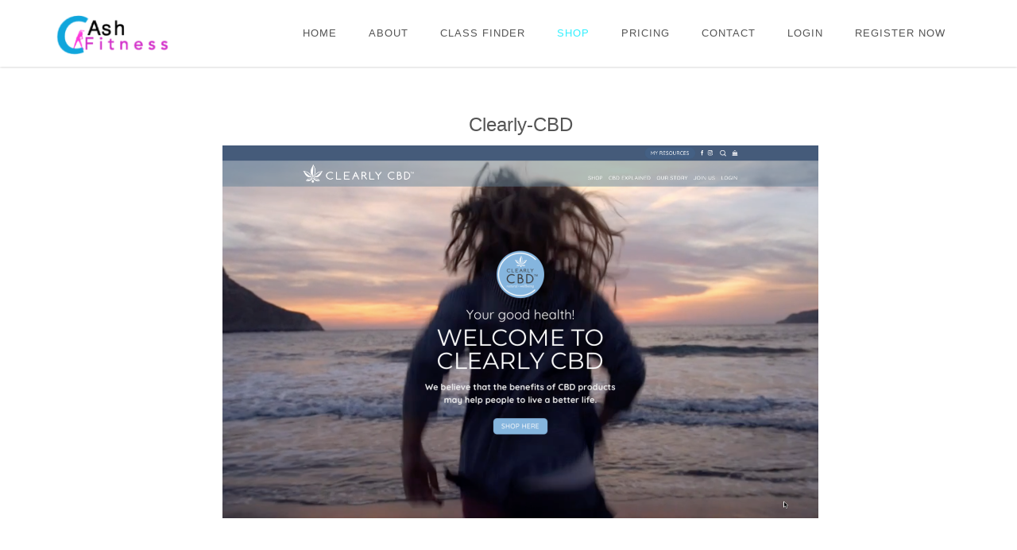

--- FILE ---
content_type: text/html; charset=UTF-8
request_url: https://cashfitness.uk/clearly-cbd
body_size: 4349
content:
<!DOCTYPE html>
<!--[if IE 8]> <html lang="en" class="ie8"> <![endif]-->
<!--[if IE 9]> <html lang="en" class="ie9"> <![endif]-->
<!--[if !IE]><!--> <html lang="en"> <!--<![endif]-->
<head>
    <title>Clearly-CBD : CAshFitness</title>

    <!-- Meta -->
    <meta charset="utf-8">
    <meta name="viewport" content="width=device-width, initial-scale=1.0">
    <meta name="description" content="Clearly-CBD : CAshFitness">
    <meta name="author" content="">

        <link rel="shortcut icon" href="/favicon.ico">


    <!-- CSS Global Compulsory -->
    <link rel="stylesheet" type="text/css" href="https://cashfitness.uk/assets/shop/css/styles.css" media="screen" />
<link rel="stylesheet" type="text/css" href="https://cashfitness.uk/themes/vportal/screen.css" media="screen" />
<link rel="stylesheet" type="text/css" href="https://cashfitness.uk/themes/vportal/css/bootstrap.min.css" media="screen" />
<link rel="stylesheet" type="text/css" href="https://cashfitness.uk/themes/vportal/css/style.css" media="screen" />
<link rel="stylesheet" type="text/css" href="https://cashfitness.uk/themes/vportal/css/line-icons.css" media="screen" />
<link rel="stylesheet" type="text/css" href="https://cashfitness.uk/themes/vportal/css/font-awesome.min.css" media="screen" />
<link rel="stylesheet" type="text/css" href="https://cashfitness.uk/themes/vportal/css/owl.carousel.css" media="screen" />
<link rel="stylesheet" type="text/css" href="https://cashfitness.uk/themes/vportal/css/headers/header-v6.css" media="screen" />
<link rel="stylesheet" type="text/css" href="https://cashfitness.uk/themes/vportal/css/footers/footer-v1.css" media="screen" />
<link rel="stylesheet" type="text/css" href="https://cashfitness.uk/themes/vportal/css/pages/pricing/pricing_v7.css" media="screen" />
<link rel="stylesheet" type="text/css" href="https://cashfitness.uk/themes/vportal/css/theme-colors/default.css" media="screen" />
<link rel="stylesheet" type="text/css" href="https://cashfitness.uk/themes/vportal/css/theme-skins/dark.css" media="screen" />
<link rel="stylesheet" type="text/css" href="https://cashfitness.uk/themes/vportal/css/theme-colors/custom/33f0ff33f0ff33f0ff.css" media="screen" />
<link rel="stylesheet" type="text/css" href="https://cashfitness.uk/themes/vportal/css/perfect-scrollbar.css" media="screen" />
<link rel="stylesheet" type="text/css" href="https://cashfitness.uk/themes/vportal/css/flexslider.css" media="screen" />
<link rel="stylesheet" type="text/css" href="https://cashfitness.uk/themes/vportal/css/jquery.tagsinput.css" media="screen" />
<link rel="stylesheet" type="text/css" href="https://cashfitness.uk/themes/vportal/css/jquery-ui.min.css" media="screen" />
<link rel="stylesheet" type="text/css" href="https://cashfitness.uk/themes/vportal/plugins/select2/css/select2.min.css" media="screen" />
<link rel="stylesheet" type="text/css" href="https://cashfitness.uk/themes/vportal/css/custom.css" media="screen" />
<link rel="stylesheet" type="text/css" href="https://cashfitness.uk/themes/vportal/screen.css" media="screen" />

    <link rel="stylesheet" href="/themes/vportal/plugins/master-slider/masterslider/style/masterslider.css">
    <link rel='stylesheet' href="/themes/vportal/plugins/master-slider/masterslider/skins/default/style.css">

    <link href='//fonts.googleapis.com/css?family=Raleway:700' rel='stylesheet' type='text/css'>

    <link rel="preconnect" href="https://fonts.gstatic.com">

    <!--if this is the homepage or in teh pages module-->
        

    <script type="text/javascript" src="https://maps.googleapis.com/maps/api/js?key=AIzaSyC7pKmCj8QY7nSEdAqdLXDrrPG_b7qV8tc&sensor=false&region=GB"></script>
    <script src="https://www.google.com/recaptcha/api.js" async defer></script>

    <script src="https://cdn.jsdelivr.net/npm/sweetalert2@11"></script>

    
    

    
    <style>
                            </style>

</head>

<body class="header-fixed ">
<div class="wrapper">
<!--=== Header v6 ===-->
<div class="header-v6 header-classic-white header-border-bottom header-sticky">
    <!-- Navbar -->
    <div class="navbar mega-menu" role="navigation">
        <div class="container">



            <!-- Brand and toggle get grouped for better mobile display -->
            <div class="menu-container">
                                    <button type="button" class="navbar-toggle" data-toggle="collapse" data-target=".navbar-responsive-collapse">
                        <span class="sr-only">Toggle navigation</span>
                        <span class="icon-bar"></span>
                        <span class="icon-bar"></span>
                        <span class="icon-bar"></span>
                    </button>
                
                <!-- Navbar Brand -->
                <div class="navbar-brand" >
                    <a href="/">
                        <img class="default-logo"
                                                            src="/assets/images/customlogo/01f0ec90c9641051de47cc2a1928dbbe.png"
                                                         alt="Logo">
                        <img class="shrink-logo"
                                                            src="/assets/images/customlogo/d0a6b33bfe91f459259a8781e311f3a9.png"
                                                         alt="Logo">
                    </a>
                </div>
                <!-- ENd Navbar Brand -->

                <!-- Hide messages if option is turned on in customise module -->
                                    <!-- Header Inner Right -->
                    <div class="header-inner-right no-hide">
                        <!-- Topbar Navigation -->
                        

                    </div>
                    <!-- End Header Inner Right -->
                            </div>

            <!-- Collect the nav links, forms, and other content for toggling -->

                            <div class="collapse navbar-collapse navbar-responsive-collapse">
                    <div class="menu-container">
                        <ul class="nav navbar-nav">
                                                            <!-- Home -->
                                <li >
                                    <a href="/" >
                                        Home                                    </a>

                                </li>
                                <!-- End Home -->
                            

                                                                                                <li class="dropdown">
                                        <a href="javascript:void(0);" class="dropdown-toggle" data-toggle="dropdown">
                                                                                            About                                                                                    </a>
                                        <ul class="dropdown-menu">

                                                                                                                                                <li><a href="/terms-and-conditions">Terms and Conditions</a></li>
                                                                                                                                                                                                <li><a href="/about-us">About Us</a></li>
                                                                                                                                                                                                <li><a href="/testimonials">Testimonials</a></li>
                                                                                                                                                                                                <li><a href="/privacy">Privacy Information</a></li>
                                                                                                                                                                                                <li><a href="/discountedfitnesstrackers">Discounted Fitness Trackers</a></li>
                                                                                                                                        
                                                <li><a href="/blog">
                                                                                                                    On Demand                                                                                                             </a>
                                                </li>
                                                                                                                                    </ul>
                                    </li>
                                                            
                            
                                                                                                    <li class="dropdown ">
                                        <a href="/classes" class="dropdown-toggle" data-toggle="dropdown">
                                                                                            Class Finder                                                                                    </a>
                                        <ul class="dropdown-menu">
                                            <li>
                                                <a href="/classes">
                                                                                                            Class Finder                                                                                                    </a>
                                            </li>
                                            
                                                                                            <li>
                                                    <a href="/classes/timetable">
                                                                                                                    Classes                                                                                                                                                                            TimeTable                                                        
                                                    </a>
                                                </li>
                                                                                    </ul>
                                    </li>
                                                                <!-- End Pages -->
                            
                                                        <li class="dropdown active">
                                <a href="javascript:void(0);" class="dropdown-toggle" data-toggle="dropdown">
                                    Shop
                                </a>
                                <ul class="dropdown-menu ">


                                    
                                    
                                                                                    <li>
                                                <a href="https://cashfitness.uk/clearly-cbd">
                                                    Clearly-CBD                                                </a>
                                            </li>
                                                                                    <li>
                                                <a href="https://cashfitness.uk/glowsticks">
                                                    Clubbercise Official UV reactive LED Glowsticks                                                </a>
                                            </li>
                                                                                    <li>
                                                <a href="https://cashfitness.uk/events-and-workshops">
                                                    Events and Workshops                                                </a>
                                            </li>
                                                                                    <li>
                                                <a href="https://cashfitness.uk/gift-vouchers">
                                                    Gift Vouchers                                                </a>
                                            </li>
                                        
                                    
                                    
                                </ul>
                            </li>
                            
                                                            <li >
                                    <a href="/pricing">
                                        Pricing</a>
                                </li>
                            
                                                            <li >
                                    <a href="/contact-us" >
                                        Contact
                                    </a>

                                </li>
                            
                                                                                                <li >
                                        <a href="/login" >
                                            Login
                                        </a>

                                    </li>

                                    <li >
                                        <a href="/register" >
                                            Register Now                                        </a>

                                    </li>


                                                            
                            <!-- End Demo Pages -->
                        </ul>
                    </div>
                </div><!--/navbar-collapse-->
                    </div>
    </div>
    <!-- End Navbar -->
</div>
<!--=== End Header v6 ===--><div class='container content'><div class="banner border-clear light-translucent-bg" style="margin-top:30px;">

    <div class="container">
        <div class="row">
            <div class="col-md-8 text-center col-md-offset-2 pv-20">
                <h2 class="title object-non-visible" data-animation-effect="fadeIn" data-effect-delay="100">
                    Clearly-CBD                </h2>

                <div class="separator object-non-visible mt-10" data-animation-effect="fadeIn"
                     data-effect-delay="100"></div>
                                    <p class="text-center object-non-visible" data-animation-effect="fadeIn" data-effect-delay="100">
                        <div>
<a href="https://clearly-cbd.com/aff/CarolineAsh/" target="_blank" style="margin-top:10px; background-color:{{button_color}}"><img class="img" src="https://cashfitness.uk/files/large/7c10d48a076872c" style="max-width: 100%;" /></a></div>                    </p>
                            </div>
        </div>
    </div>

</div>
<!-- banner end -->

<!-- main-container start -->
<!-- ================ -->
<section class="main-container">

    <div class="container">


        <div class="row illustration-v2">
            
        </div>


        <div class="row">

            <div class="main col-md-12">

                <!-- pills end -->
                <!-- pagination start -->

                &nbsp;


            </div>
            <!-- main end -->

        </div>
    </div>
</section></div>

    <!--=== Footer Version 1 ===-->
    <div class="footer-v1">
        <div class="footer">
            <div class="container">
                <div class="row">
                    <!-- About -->
                    <div class="col-md-3 md-margin-bottom-40">
                        <a href="/">
                            <img id="logo-footer" class="footer-logo"
                                                                    src="/assets/images/customlogo/01f0ec90c9641051de47cc2a1928dbbe.png"
                                                                 alt="">
                        </a>
                                                    <p>Our mission at CAshfitness is to bring you fun fitness classes for all abilities to help you move more, feel better and have fun.<br />
Website powered and designed by Vhealthy</p>
                        
                    </div><!--/col-md-3-->
                    <!-- End About -->

                    <!-- Latest -->
                    <div class="col-md-3 md-margin-bottom-40">
                                                    <div class="posts">
                                <div class="headline"><h2>Latest
                                                                                    On Demand                                         
                                        Posts</h2></div>
                                <ul class="list-unstyled latest-list">
                                                                                                                        <li>
                                                <a href="/blog/post/tpp-fusion---hotties-">TPP Fusion - Hotties</a>
                                                <small>22 October 2025</small>
                                            </li>
                                                                                    <li>
                                                <a href="/blog/post/tpp-fusion---more-ball-fun">TPP Fusion - more ball fun!</a>
                                                <small>08 October 2025</small>
                                            </li>
                                                                                    <li>
                                                <a href="/blog/post/tpp-fasica-flow-and-stretch">TPP Fasica Flow and Stretch</a>
                                                <small>24 September 2025</small>
                                            </li>
                                                                                                            </ul>
                            </div>
                                            </div><!--/col-md-3-->
                    <!-- End Latest -->

                    <!-- Link List -->
                                            <div class="col-md-3 md-margin-bottom-40">
                            <div class="headline"><h2>Useful Links</h2></div>
                            <ul class="list-unstyled link-list">
                                                                    <li><a
                                            href="/">
                                            Home                                        </a>
                                        <i class="fa fa-angle-right"></i>
                                    </li>
                                                                                                    <li><a href="/classes">                                                  Classes                                                                                    </a><i class="fa fa-angle-right"></i></li>
                                
                                                                                                                                                                                                        <li><a href="/terms-and-conditions">Terms and Conditions</a><i class="fa fa-angle-right"></i></li>
                                                                                                                                                                                                                                                            <li><a href="/about-us">About Us</a><i class="fa fa-angle-right"></i></li>
                                                                                                                                                                                                                                                            <li><a href="/testimonials">Testimonials</a><i class="fa fa-angle-right"></i></li>
                                                                                                                                                                                                                                                            <li><a href="/privacy">Privacy Information</a><i class="fa fa-angle-right"></i></li>
                                                                                                                                                                                                                                                            <li><a href="/discountedfitnesstrackers">Discounted Fitness Trackers</a><i class="fa fa-angle-right"></i></li>
                                                                                                                                                                                                                            <li><a href="/contact-us">Contact us</a><i class="fa fa-angle-right"></i></li>
                                                            </ul>
                        </div><!--/col-md-3-->
                                        <!-- End Link List -->

                    <!-- Address -->
                                        <!-- End Address -->
                </div>
            </div>
        </div><!--/footer-->

        <div class="copyright">
            <div class="container">
                <div class="row">
                    <div class="col-md-6">
                        <p>
                            2026  &copy; All Rights Reserved. Powered by V-Healthy.
                            <a href="/privacy">Privacy Policy</a> | <a href="/terms-and-conditions">Terms of Service</a>
                        </p>
                    </div>

                                            <!-- Social Links -->
                        <div class="col-md-6">
                            <div class="classfinder">
                                <form action="https://cashfitness.uk/classes" method="post" accept-charset="utf-8">Class Finder                                <input class="form-control postcode" placeholder="Type in your postcode" id="postcode" name="postcode" type="text">
                                <input type="submit" class="btn btn-sm btn-primary" name = "search" value="Find" style="height:28px;font-weight:600;">
                                </form>                            </div>
                        </div>
                                        <!-- End Social Links -->
                </div>
            </div>
        </div><!--/copyright-->
    </div>
    <!--=== End Footer Version 1 ===-->

	<div id="debug"><!-- Stores the Profiler Results --></div>

	
	<!-- JS Global Compulsory -->           
	<script type="text/javascript" src="https://cashfitness.uk/themes/vportal/js/jquery.min.js"></script>
<script type="text/javascript" src="https://cashfitness.uk/themes/vportal/js/jquery-ui.min.js"></script>
<script type="text/javascript" src="https://cashfitness.uk/themes/vportal/js/jquery-migrate.min.js"></script>
<script type="text/javascript" src="https://cashfitness.uk/themes/vportal/js/bootstrap.min.js"></script>
<script type="text/javascript" src="https://cashfitness.uk/themes/vportal/js/back-to-top.js"></script>
<script type="text/javascript" src="https://cashfitness.uk/themes/vportal/js/jquery.parallax.js"></script>
<script type="text/javascript" src="https://cashfitness.uk/themes/vportal/js/owl.carousel.js"></script>
<script type="text/javascript" src="https://cashfitness.uk/themes/vportal/js/gmap.js"></script>
<script type="text/javascript" src="https://cashfitness.uk/themes/vportal/js/jquery.mousewheel.js"></script>
<script type="text/javascript" src="https://cashfitness.uk/themes/vportal/js/perfect-scrollbar.js"></script>
<script type="text/javascript" src="https://cashfitness.uk/themes/vportal/js/jquery.flexslider-min.js"></script>
<script type="text/javascript" src="https://cashfitness.uk/themes/vportal/js/jquery.tagsinput.js"></script>
<script type="text/javascript" src="https://cashfitness.uk/themes/vportal/plugins/backstretch/jquery.backstretch.min.js"></script>
<script type="text/javascript" src="https://cashfitness.uk/themes/vportal/plugins/select2/js/select2.min.js"></script>
<script type="text/javascript" src="https://cashfitness.uk/themes/vportal/js/plugins/promo.js"></script>
<script type="text/javascript" src="https://cashfitness.uk/themes/vportal/js/custom.js"></script>
<script type="text/javascript" src="https://cashfitness.uk/themes/vportal/js/app.js"></script>
<script type="text/javascript" src="https://cashfitness.uk/assets/shop/js/squard.js"></script>
<script type="text/javascript" src="https://cashfitness.uk/assets/shop/js/equal_heights.js"></script>
<script type='text/javascript'>
$(document).ready(function() {

$(".dropdown-toggle").dropdown();$(".tooltips").tooltip();

});

</script>

	<!-- JS Page Level -->
    <script src="/themes/vportal/plugins/master-slider/masterslider/masterslider.min.js"></script>
    <script src="/themes/vportal//plugins/master-slider/masterslider/jquery.easing.min.js"></script>


	<script type="text/javascript">
	    jQuery(document).ready(function() {
            App.init();
            App.initParallaxBg();



            var MasterSliderShowcase2 = function () {

                return {

                    //Master Slider
                    initMasterSliderShowcase2: function () {
                        var slider = new MasterSlider();

                        slider.control('arrows');
                        slider.control('thumblist' , {autohide:false ,dir:'h',arrows:false, align:'bottom', width:180, height:170, margin:5, space:5});

                        slider.setup('masterslider' , {
                            width:550,
                            height:550,
                            space:5,
                            view:'fade'
                        });
                    }

                };

            }();

            MasterSliderShowcase2.initMasterSliderShowcase2();
        });
	</script>


	<script>
    jQuery(document).ready(function ($) {
        "use strict";
        $('.contentHolder').perfectScrollbar();
    });
	</script>
	
	<!--[if lt IE 9]>
	    <script src="/themes/vhealthy/js/respond.js"></script>
	    <script src="/themes/vhealthy/js/html5shiv.js"></script>
	    <script src="/themes/vhealthy/js/plugins/placeholder-IE-fixes.js"></script>
	<![endif]-->
    <script type="text/javascript" src="https://js.stripe.com/v3/"></script>
    <link rel="stylesheet" href="//cdnjs.cloudflare.com/ajax/libs/jquery-confirm/3.3.2/jquery-confirm.min.css">
    <script src="//cdnjs.cloudflare.com/ajax/libs/jquery-confirm/3.3.2/jquery-confirm.min.js"></script>
    
	
</body>
</html> 


    


--- FILE ---
content_type: text/css; charset=utf-8
request_url: https://cashfitness.uk/assets/shop/css/styles.css
body_size: 944
content:

img.responsiveImage
{
	width: 100%;
}

.price-slash {
	text-decoration:line-through;
	font-size:.9em;
	color:#999;
}

.price-sale {
	font-weight:bold;
	color:#ff753f;
}

.price-reg {
	font-weight:bold;
	color:#38586f;
}

.product-price {
	color:#ffa800;
}

.img-row {
	margin-top:6px;
	
}

.domainending {
	padding-top:4px;
	display: inline-block;
}
/* Hide Related products from the responsive design */
@media (max-width: 767px) {
	.desktop {
		display:none;
	}
}

@media (min-width: 767px) {
	.mobile {
		display:none;
	}

}

.sku-pricing div{
	color:#999;
	text-transform:uppercase;
	font-size:14px;
}

.out-of-stock div{
	background-color:#eee;
	font-family: 'Oswald', sans-serif;
	color:#858585;
	text-transform:uppercase;
	text-align:center;
	padding:12px 15px;
	font-size:22px;
	margin:0px 0px 0px 45px;
}

.product-cart-form
{
	background-color:#eee;
	border:1px solid #ddd;
	-webkit-border-radius: 4px;
	-moz-border-radius: 4px;
	border-radius: 4px;
	padding:20px 0px 10px;
}

/* My Account */
.my-account-box {
	border:1px solid #eee;
	background-color:#f2f2f2;
	padding:5px 20px;
	margin:10px -20px 5px;
	-webkit-border-radius: 4px;
	-moz-border-radius: 4px;
	border-radius: 4px;
}

.hide {
	display:none;
}

.category_container .span3{
	overflow:hidden;
}

.category_container .span3 div{
	padding-bottom:9999px;
	margin-bottom:-9989px;
}

.product-image {
	display:table;
	width:100%;
}

.product .thumbnail {
	height:150px;
	vertical-align:middle;
	text-align:center;
	display: table-cell;
	width:100%;
	vertical-align: middle; 
	text-align: center; 
}

.product .thumbnail img {
	max-height:150px;
	display:inline;
	margin:auto;
}


.form-horizontal .control-group {
    margin-bottom: 18px;
    clear:both;
}


.form-horizontal .control-label {
    float: left;
    padding-top: 5px;
    text-align: right;
    width: 140px;
}
label {
    display: block;
    margin-bottom: 5px;
}
label, input, button, select, textarea {
    font-size: 13px;
    font-weight: normal;
    line-height: 18px;
}

.form-horizontal .controls {
    margin-left: 160px;
}


.form-horizontal .help-block {
    margin-bottom: 0;
    margin-top: 9px;
}
.help-block {
    display: block;
    margin-bottom: 9px;
}
.help-block, .help-inline {
    color: #555;
}

label, input, button, select, textarea {
    font-size: 13px;
    font-weight: normal!important;
    line-height: 18px;
}


.footer {
    margin-top: 40px;
}
.thumbnails {
    margin-left: -30px;
}
.thumbnails {
    list-style: outside none none;
    margin-left: -20px;
}


--- FILE ---
content_type: text/css; charset=utf-8
request_url: https://cashfitness.uk/themes/vportal/screen.css
body_size: 365
content:
.jumbotron {
    text-align: center;
    margin: 60px 0;
}
.jumbotron h1 {
    font-size: 72px;
    line-height: 1;
}
.jumbotron .btn {
    font-size: 21px;
    padding: 14px 24px;
}
#login {
    max-width: 300px;
    padding: 19px 29px 14px 29px;
    margin: 20px auto 20px;
    background-color: #fff;
    border: 1px solid #e5e5e5;
    -moz-border-radius: 5px;
    -webkit-border-radius: 5px;
    border-radius: 5px;
    -webkit-box-shadow: 0 1px 2px rgba(0, 0, 0, 0.05);
    -moz-box-shadow: 0 1px 2px rgba(0, 0, 0, 0.05);
    box-shadow: 0 1px 2px rgba(0, 0, 0, 0.05);
}
#login h2 {
    font-size: 31.5px;
    line-height: 40px;
    margin-bottom: 10px;
}
#register label.required {
	font-weight: bold;
}

#pricing-whiteblock {

}

.no-hide {
    display: inline-block !important;
}

--- FILE ---
content_type: text/css; charset=utf-8
request_url: https://cashfitness.uk/themes/vportal/css/style.css
body_size: 16559
content:
/*
 * Template Name: Unify - Responsive Bootstrap Template
 * Description: Business, Corporate, Portfolio, E-commerce, Blog and One Page Template.
 * Version: 1.9.2
 * Author: @htmlstream
 * Website: http://htmlstream.com
*/

/*Import Global Compulsory CSS Files*/
@import url(app.css);
@import url(blocks.css);

/*Import CSS Plugins*/
@import url(plugins/style-switcher.css);

* {
	border-radius: 0;
}

body {
 color: #333;
 font-size: 13px;
 line-height: 1.6;
}

body.header-fixed-space {
  padding-top: 94px;
}
body.header-fixed-space-v2 {
	padding-top: 135px;
}

@media (max-width: 991px) {
	body.header-fixed-space,
	body.header-fixed-space-v2 {
		padding-top: 0;
	}
}

p,
li,
li a,
label {
 color: #555;
}

a {
 color: #72c02c;
 text-decoration: none;
}

a,
a:focus,
a:hover,
a:active,
button,
button:hover {
	outline: 0 !important;
}

a:focus {
text-decoration: none;
}
a:hover {
 color: #72c02c;
 text-decoration: underline;
}

/*Boxed Layout
------------------------------------*/
.wrapper {
	background: #fff;
}

.boxed-layout {
  padding: 0;
  box-shadow: 0 0 5px #ccc;
  margin-left: auto !important;
  margin-right: auto !important;
  background: url(../img/patterns/15.png) repeat;
}

/*Hiding arrows for select field in IE*/
select::-ms-expand {
  display: none;
}





/**
  * FROM THE OLD THEME
  */



/*Boxed Layout
------------------------------------*/
.wrapper {
    background: #fff;
}

.boxed-layout {
    padding: 0;
    box-shadow: 0 0 5px #ccc;
    margin-left: auto !important;
    margin-right: auto !important;
    background: url(../img/patterns/15.png) repeat;
}

/*Parallax Counter
------------------------------------*/
.parallax-bg {
    background: url(../img/blur/img1.jpg) 50% 0 repeat fixed;
}

/*Parallax Counter Block*/
.parallax-counter {
    padding: 60px 0;
    background: url(../img/bg/9.jpg) 50% 0 no-repeat fixed;
}

.parallax-counter h4 {
    color: #fff;
    font-size: 18px;
}

.parallax-counter .counters {
    color: #fff;
    padding: 20px 0;
    font-weight: 200;
    background: rgba(0,0,0,0.6);
}

/*Parallax Counter v1
------------------------------------*/
/*Parallax Counter Block*/
.parallax-counter-v1 {
    padding: 60px 0;
    background: url(../img/patterns/5.png) repeat fixed;
}

.parallax-counter-v1 .counters {
    color: #fff;
    padding: 15px 0 10px;
    border: solid 1px #555;
}

.parallax-counter-v1 h4 {
    color: #bbb;
    font-size: 16px;
    text-transform: uppercase;
}

.parallax-counter-v1 span.counter {
    font-size: 42px;
    line-height: 48px;
}

/*Parallax Counter v2
------------------------------------*/
.parallax-counter-v2 {
    position: relative;
    padding: 80px 0 60px;
    background: url(../img/patterns/16.png) repeat fixed;
}

.parallax-counter-v2:after {
    top: 0;
    left: 50%;
    content: " ";
    margin-left: -25px;
    position: absolute;
    border-top: 25px solid #fff;
    border-left: 25px solid transparent;
    border-right: 25px solid transparent;
}

.parallax-counter-v2:before {
    top: 0;
    left: 0;
    width: 100%;
    height: 100%;
    content: " ";
    position: absolute;
    background: rgba(0,0,0,0.02);
}

.parallax-counter-v2 .counters {
    padding: 20px 0;
    border-bottom: solid 2px #ddd;
    background: rgba(255,255,255,0.9);
}

.parallax-counter-v2 .counters h4,
.parallax-counter-v2 .counters span {
    color: #555;
    font-weight: 200;
    font-family: 'Open Sans', sans-serif;
}

.parallax-counter-v2 .counters span {
    font-size: 36px;
}

.parallax-counter-v2 .counters h4 {
    font-size: 22px;
    text-transform: uppercase;
}

@media (max-width: 992px) {
    .parallax-counter-v2 .counters {
        margin-bottom: 0 !important;
    }
}

/*Parallax Team
------------------------------------*/
.parallax-team {
    background: url(../img/team/faces.jpg) 50% 0 repeat fixed;
}

.parallax-team,
.parallax-team .title-box-v2 {
    position: relative;
}

.parallax-team:before {
    top: 0;
    left: 0;
    width: 100%;
    height: 100%;
    content: " ";
    position: absolute;
    background: rgba(255,255,255,0.9);
}

/*Main Styles
------------------------------------*/
/*Purchase Block*/
.purchase {
    padding: 25px 0 30px;
    border-bottom: solid 1px #eee;
    background: url(../img/breadcrumbs.png) repeat;
}
.purchase p {
    margin-bottom: 0;
}
.purchase span {
    color: #666;
    display: block;
    font-size: 24px;
    line-height: 35px;
    font-weight: normal;
    margin-bottom: 12px;
    font-family: 'Open Sans', sans-serif;
}

.purchase .btn-buy {
    text-align: center;
}

.purchase .btn-buy a {
    margin-top: 27px;
}

.purchase .btn-buy a i {
    margin-right: 5px;
}

@media (max-width: 992px) {
    .purchase {
        text-align: center;
    }

    .purchase span {
        font-size: 22px;
        line-height: 29px;
    }

    .purchase .btn-buy a {
        margin-top: 25px;
        font-size: 16px;
    }
}

/*Service*/
.service {
    overflow: hidden;
    margin-bottom: 10px;
    padding: 15px 15px 10px;
}
.service:hover {
    background: #fcfcfc;
    box-shadow: 0 0 5px #ddd;
    -webkit-transition: box-shadow 0.2s ease-in-out;
    -moz-transition: box-shadow 0.2s ease-in-out;
    -o-transition: box-shadow 0.2s ease-in-out;
    transition: box-shadow 0.2s ease-in-out;
}
.service:hover i {
    color: #656565;
}

.service .desc {
    padding: 0 15px;
    overflow: hidden;
}
.service .desc h4 {
    font-size: 22px;
    line-height: 25px;
}

.service .service-icon {
    float: left;
    padding: 10px;
    color: #72c02c;
    font-size: 35px;
    text-align: center;
    -webkit-transition: all 0.4s ease-in-out;
    -moz-transition: all 0.4s ease-in-out;
    -o-transition: all 0.4s ease-in-out;
    transition: all 0.4s ease-in-out;
}
.service .service-icon.icon-cogs {
    font-size: 37px;
}
.service .service-icon.icon-plane {
    font-size: 43px;
}

/* Recent Work  */
.recent-work a {
    text-align: center;
    background: #fcfcfc;
    display: inline-block;
}

.recent-work a:hover {
    text-decoration: none;
}

.recent-work a:hover strong {
    color: #555;
}

.recent-work em.overflow-hidden {
    display: block;
}

.recent-work a span {
    display: block;
    padding: 10px;
    border-bottom: solid 2px #eee;
}

.recent-work a strong {
    color: #555;
    display: block;
}

.recent-work a i {
    color: #777;
}

.recent-work a img {
    -webkit-transition: all 0.8s ease-in-out;
    -moz-transition: all 0.8s ease-in-out;
    -o-transition: all 0.8s ease-in-out;
    -ms-transition: all 0.8s ease-in-out;
    transition: all 0.8s ease-in-out;
}

.recent-work a:hover img {
    opacity: 0.8;
    -webkit-transform: scale(1.2) rotate(3deg);
    -moz-transform: scale(1.2) rotate(3deg);
    -o-transform: scale(1.0) rotate(3deg);
    -ms-transform: scale(1.2) rotate(3deg);
    transform: scale(1.2) rotate(3deg);
}

.recent-work a:hover span {
    border-bottom: solid 2px #72c02c;
    -webkit-transition: all 0.2s ease-in-out;
    -moz-transition: all 0.3s ease-in-out;
    -o-transition: all 0.2s ease-in-out;
    transition: all 0.3s ease-in-out;
}

/* Work */
.work {
    margin-top: 6px;
}
.work .details {
    padding: 10px;
}
.work .caption {
    display: block;
    padding-top: 5px;
    color: #585f69 !important;
    font-size: 18px !important;
}
.work .caption:hover {
    cursor: pointer;
    color: #444 !important;
    text-decoration: underline;
}

/*Other Footer Common Classes
------------------------------------*/
/*Thumb Headline*/
.thumb-headline h2 {
    color: #eee;
    font-size: 16px;
}

/*Footer Logo*/
.footer-logo {
    margin: 17px 0 20px;
}

/*Latest List*/
.latest-list li {
    padding: 8px 0;
    border-top: 1px solid #353535;
}

.latest-list li:first-child {
    padding-top: 0;
    border-top: none;
}

.latest-list li a {
    color: #eee;
}

.latest-list small {
    color: #999;
    display: block;
}

/*Link List*/
.link-list li {
    border-top: solid 1px #353535;
}

.link-list li:first-child {
    border-top: none !important;
}

.link-list a {
    color: #eee;
    font-size: 11px;
    padding: 6px 0px;
    display: inline-block;
    text-transform: uppercase;
}

.link-list li i {
    color: #bbb;
    float: right;
    margin-top: 10px;
}

/*Latest Tweets*/
.latest-tweets .latest-tweets-inner p {
    color: #555;
    font-size: 13px;
}

.latest-tweets .latest-tweets-inner a {
    /*color: #3498db;*/
    text-decoration: none;
}
.latest-tweets .latest-tweets-inner a:hover {
    text-decoration: underline;
}

.latest-tweets .latest-tweets-inner i.fa {
    top: 2px;
    float: left;
    color: #bbb;
    color: #55acee;
    font-size: 18px;
    margin-right: 5px;
    position: relative;
}

.latest-tweets .latest-tweets-inner small {
    color: #777;
    display: block;
}

/*Social Icons*/
.social-icons {
    margin-top: 5px;
}

.social-icons li {
    margin: 0;
}

.social-icons li a {
    margin: 0 3px;
}

/*Breadcrumbs
------------------------------------*/
/*Default Breadcrumbs*/
.breadcrumbs {
    overflow: hidden;
    padding: 10px 0 6px;
    border-bottom: solid 1px #eee;
    background: url(../img/breadcrumbs.png) repeat;
}
.breadcrumbs h1 {
    color: #666;
    font-size: 22px;
    margin-top: 8px;
}

.breadcrumb {
    top: 10px;
    padding-right: 0;
    background: none;
    position: relative;
}
.breadcrumb a {
    color: #777;
}
.breadcrumb li.active,
.breadcrumb li a:hover {
    color: #72c02c;
    text-decoration: none;
}

@media (max-width: 550px) {
    .breadcrumbs h1.pull-left,
    .breadcrumbs ul.pull-right {
        width: 100%;
        text-align: center;
    }

    .breadcrumbs h1.pull-left {
        margin-bottom: 0;
    }

    .breadcrumbs .breadcrumb {
        top: 0;
        margin-bottom: 10px;
    }
}

/*Thumbnails
------------------------------------*/
a.thumbnail {
    padding: 0;
    border: none;
    margin-bottom: 15px;
}

.thumbnail-style {
    padding: 7px;
    margin-bottom: 20px;
}
.thumbnail-style:hover {
    box-shadow: 0 0 8px #ddd;
    -webkit-transition: box-shadow 0.2s ease-in-out;
    -moz-transition: box-shadow 0.2s ease-in-out;
    -o-transition: box-shadow 0.2s ease-in-out;
    transition: box-shadow 0.2s ease-in-out;
}

.thumbnail h3,
.thumbnail-style h3 {
    margin: 6px 0 8px 0;
}

.thumbnail h3 a,
.thumbnail-style h3 a {
    color: #585f69;
    font-size: 18px;
}

.thumbnail h3 a:hover,
.thumbnail-style h3 a:hover {
    color: #72c02c;
    text-decoration: none;
}

.thumbnail-style .thumbnail-img {
    position: relative;
    margin-bottom: 11px;
}

.thumbnail-style a.btn-more {
    right: -10px;
    bottom: 10px;
    color: #fff;
    padding: 1px 6px;
    position: absolute;
    background: #72c02c;
    display: inline-block;
}
.thumbnail-style a.btn-more:hover {
    text-decoration: none;
    box-shadow: 0 0 0 2px #5fb611;
}
.thumbnail-style:hover a.btn-more {
    right: 10px;
}

.thumbnail-kenburn img {
    left: 10px;
    margin-left: -10px;
    position: relative;
    -webkit-transition: all 0.8s ease-in-out;
    -moz-transition: all 0.8s ease-in-out;
    -o-transition: all 0.8s ease-in-out;
    -ms-transition: all 0.8s ease-in-out;
    transition: all 0.8s ease-in-out;
}
.thumbnail-kenburn:hover img {
    -webkit-transform: scale(1.2) rotate(2deg);
    -moz-transform: scale(1.2) rotate(2deg);
    -o-transform: scale(1.2) rotate(2deg);
    -ms-transform: scale(1.2) rotate(2deg);
    transform: scale(1.2) rotate(2deg);
}

/*Servive Blocks
------------------------------------*/
/*Service Alternative Block*/
.service-alternative .service:hover {
    background: #76ca2c;
    -webkit-transition: all 0.4s ease-in-out;
    -moz-transition: all 0.4s ease-in-out;
    -o-transition: all 0.4s ease-in-out;
    transition: all 0.4s ease-in-out;
}
.service-alternative .service:hover i,
.service-alternative .service:hover p,
.service-alternative .service:hover h4 {
    color: #fff;
}

/*Servive Block Versions*/
.service-v1 h2 {
    margin: 15px 0 10px;
    font-size: 20px;
    line-height: 28px;
}

.service-v1 p {
    text-align: justify;
}

/*Blog Posts
------------------------------------*/
.posts .dl-horizontal a {
    color: #555;
}

.posts .dl-horizontal {
    margin-bottom: 15px;
    overflow: hidden;
}

.posts .dl-horizontal dt {
    width: 60px;
    float: left;
}

.posts .dl-horizontal dt img {
    width: 60px;
    height: 60px;
    padding: 2px;
    margin-top: 2px;
    border: solid 1px #ddd;
}

.posts .dl-horizontal dd {
    margin-left: 70px;
}

.posts .dl-horizontal dd p {
    margin: 0;
}

.posts .dl-horizontal dd a {
    font-size: 14px;
    line-height: 16px !important;
}

.posts .dl-horizontal dd a:hover {
    color: #72c02c;
    text-decoration: none;
}

.posts .dl-horizontal:hover dt img,
.posts .dl-horizontal:hover dd a {
    color: #72c02c;
    border-color: #72c02c !important;
    -webkit-transition: all 0.2s ease-in-out;
    -moz-transition: all 0.2s ease-in-out;
    -o-transition: all 0.2s ease-in-out;
    transition: all 0.2s ease-in-out;
}

/*About Page
------------------------------------*/
.team ul.team-socail {
    text-align: right;
}

.team ul.team-socail li {
    margin: 0 !important;
    padding: 0 !important;
}

.team ul.team-socail li a,
.team ul.team-socail li a:hover {
    text-decoration: none;
}

.team ul.team-socail li i {
    color: #aaa;
    padding: 6px 7px;
    min-width: 30px;
    font-size: 18px;
    text-align: center;
    background: #f7f7f7;
    display: inline-block;
}

.team ul.team-socail li i:hover {
    color: #fff;
    background: #72c02c;
    -webkit-transition: all 0.2s ease-in-out;
    -moz-transition: all 0.2s ease-in-out;
    -o-transition: all 0.2s ease-in-out;
    transition: all 0.2s ease-in-out;
}

.team .thumbnail-style {
    padding: 12px;
}

.team .thumbnail-style img {
    margin-bottom: 7px;
}

.team .thumbnail-style h3 {
    margin-bottom: 5px;
}

.team .thumbnail-style:hover h3 a {
    color: #72c02c !important;
}

.team .thumbnail-style small {
    display: block;
    margin-top: 5px;
    font-size: 12px;
}

/*About Me Page
------------------------------------*/
.about-me {
    overflow: hidden;
}

.about-me h2 {
    margin: 0;
    font-size: 20px;
    text-transform: uppercase;
}

.about-me span {
    color: #999;
    display: block;
    font-size: 14px;
    margin-bottom: 10px;
}

.about-me .social-icons {
    margin-top: 7px;
}

/*About My Goals*/
.about-my-goals h2 {
    text-transform: uppercase;
}

/*About Skills*/
.about-skills {
    padding: 40px 0;
    border-top: 1px solid #eee;
    border-bottom: 1px solid #eee;
    background: url(../img/breadcrumbs.png) repeat;
}

/*Gallery Page
------------------------------------*/
.gallery-page .thumbnail,
.gallery-page .thumbnail:hover {
    padding: 0;
    border: none;
    box-shadow: none;
}
.gallery-page .thumbnails {
    margin-bottom:6px;
}

/*Privacy Page
------------------------------------*/
.privacy a {
    text-decoration: underline;
}
.privacy a:hover {
    color: #72c02c;
    text-decoration: none;
}

/*Portfolio Item Page v1
------------------------------------*/
.portfolio-item h2 {
    color: #555;
    font-size: 24px;
    margin: 0 0 15px;
}
.portfolio-item li {
    padding: 3px 0;
}
.portfolio-item p a {
    text-decoration: underline;
}
.portfolio-item p a:hover {
    text-decoration: none;
}

/*Portfolio Item v1*/
.portfolio-item1 ul {
    margin: 10px 0 20px;
}

.portfolio-item1 li {
    font-size: 16px;
    margin-bottom: 3px;
}

.portfolio-item1 li i {
    font-size: 18px;
    margin-right: 4px;
}

/*Sidebar Features
------------------------------------*/
/*Blog Tags*/
ul.blog-tags li {
    display: inline-block;
}

ul.blog-tags a {
    font-size :13px;
    padding: 2px 7px;
    background: #f7f7f7;
    margin: 0 3px 6px 0;
    display: inline-block;
}

ul.blog-tags a i {
    color: #666;
}

ul.blog-tags a:hover {
    background: #72c02c;
}

ul.blog-tags a:hover,
ul.blog-tags a:hover i {
    color: #fff !important;
    text-decoration: none;
    -webkit-transition: all 0.2s ease-in-out;
    -moz-transition: all 0.2s ease-in-out;
    -o-transition: all 0.2s ease-in-out;
    transition: all 0.2s ease-in-out;
}

/*Blog Photo Stream*/
.blog-photos li {
    display: inline;
}

.blog-photos li img {
    width: 58px;
    height: 58px;
    margin: 0 2px 8px;
}

.blog-photos li img:hover {
    box-shadow: 0 0 0 2px #72c02c;
}

/*Blog Latest Tweets*/
.blog-twitter .blog-twitter-inner {
    padding: 10px;
    position: relative;
    background: #f7f7f7;
    margin-bottom: 10px;
}

.blog-twitter .blog-twitter-inner,
.blog-twitter .blog-twitter-inner:after,
.blog-twitter .blog-twitter-inner:before {
    transition: all 0.3s ease-in-out;
    -o-transition: all 0.3s ease-in-out;
    -ms-transition: all 0.3s ease-in-out;
    -moz-transition: all 0.3s ease-in-out;
    -webkit-transition: all 0.3s ease-in-out;
}

.blog-twitter .blog-twitter-inner:after,
.blog-twitter .blog-twitter-inner:before {
    width: 0;
    height: 0;
    right: 0px;
    bottom: 0px;
    content: " ";
    display: block;
    position: absolute;
}

.blog-twitter .blog-twitter-inner:after {
    border-top: 15px solid #eee;
    border-right: 15px solid transparent;
    border-left: 0px solid transparent;
    border-left-style: inset; /*FF fixes*/
    border-right-style: inset; /*FF fixes*/
}
.blog-twitter .blog-twitter-inner:before {
    border-bottom: 15px solid #fff;
    border-right: 0 solid transparent;
    border-left: 15px solid transparent;
    border-left-style: inset; /*FF fixes*/
    border-bottom-style: inset; /*FF fixes*/
}

.blog-twitter .blog-twitter-inner:hover {
    border-color: #72c02c;
    border-top-color: #72c02c;
}
.blog-twitter .blog-twitter-inner:hover:after {
    border-top-color: #72c02c;
}

.blog-twitter .blog-twitter-inner span.twitter-time {
    color: #777;
    display: block;
    font-size: 11px;
}

.blog-twitter .blog-twitter-inner a {
    color: #72c02c;
    text-decoration: none;
}
.blog-twitter .blog-twitter-inner a:hover {
    text-decoration: underline;
}

.blog-twitter .blog-twitter-inner i.fa {
    top: 2px;
    color: #bbb;
    font-size: 18px;
    position: relative;
}

/*Choose Block*/
.who li {
    margin-bottom: 6px;
}
.who li i {
    color: #72c02c;
    font-size: 13px;
    min-width: 15px;
    margin-right: 8px;
    text-align: center;
    position: relative;
}
.who li:hover i,
.who li:hover a {
    color: #777;
}
.who li:hover a:hover {
    text-decoration: none;
}

/*Promo Page
------------------------------------*/
/*Slider Part*/
.fullwidthbanner-container.slider-promo {
    max-height: 460px !important;
}

.slider-promo-info-bg {
    padding: 25px 20px 20px;
    background: url(../img/bg-black.png) repeat;
}

.slider-promo-info span.big-size {
    color: #fff;
    display: block;
    font-size: 30px;
    margin-bottom: 25px;
    text-shadow: none !important;
}

.slider-promo-info p {
    color: #fff;
    font-size: 16px;
    margin-bottom: 0;
}

/*Promo Box*/
.promo-box {
    padding: 20px;
    margin: 25px 0 20px;
    text-align: center;
}

.promo-box i {
    display: block;
    font-size: 50px;
}

.promo-box p {
    font-size: 14px;
    margin-bottom: 0;
}

.promo-box strong,
.promo-box strong a {
    color: #555;
    display: block;
    font-size: 20px;
    font-weight: 200;
    margin: 20px 0 15px;
}

.promo-box:hover strong,
.promo-box:hover strong a {
    color: #72c02c;
}

/*Promo Service*/
.promo-service {
    margin-bottom: 20px;
}

.promo-service li {
    margin-bottom: 5px;
}

.promo-service a.btn-u {
    margin: 0 20px 10px 0;
}

/*Promo Elements*/
.title-box {
    font-size: 16px;
    text-align: center;
    padding: 10px 0 30px;
    border-bottom: solid 1px #eee;
}

.title-box .title-box-text {
    color: #555;
    display: block;
    font-size: 35px;
    font-weight: 200;
}

@media (max-width: 768px) {
    .title-box .title-box-text {
        font-size: 26px;
        line-height: 34px;
        margin-bottom: 10px;
    }
    .title-box p {
        font-size: 15px;
    }
}

.block-blockquote {
    margin: 20px 0;
    text-align: center;
    border: dashed 1px #ccc;
}

.block-blockquote-inner {
    padding: 15px;
}

.block-blockquote p {
    font-size: 26px;
    margin-bottom: 0;
}

/*Info Blocks*/
.info-blocks {
    margin-bottom: 15px;
}

.info-blocks:hover i.icon-info-blocks {
    color: #72c02c;
    -webkit-transition:all 0.2s ease-in-out;
    -moz-transition:all 0.2s ease-in-out;
    -o-transition:all 0.2s ease-in-out;
    transition:all 0.2s ease-in-out;
}

.info-blocks i.icon-info-blocks {
    float: left;
    color: #777;
    font-size: 30px;
    min-width: 50px;
    margin-top: 10px;
    text-align: center;
}

.info-blocks .info-blocks-in {
    padding: 0 10px;
    overflow: hidden;
}

.info-blocks .info-blocks-in h3 {
    color: #555;
    font-size: 20px;
    line-height: 28px;
}

.info-blocks .info-blocks-in p {
    font-size: 12px;
}

/*Brand Page
------------------------------------*/
.brand-page .btn {
    margin-bottom: 10px;
}

/*Form Pages
------------------------------------*/
.form-page input,
.form-page select {
    margin-bottom: 10px;
}

/*Labels and Badges Page
------------------------------------*/
ul.labels-demo {
    margin: 5px 0;
}

ul.labels-demo li {
    list-style: none;
    display: inline-block;
    margin: 0 5px 2px 0;
}

.badge-sidebar {
    border-left: solid 1px #eee;
}

@media (max-width: 991px) {
    .badge-sidebar {
        border-left: none;
    }
}

/*Line Icon Page
------------------------------------*/
.line-icon-page .item-box {
    width: 25%;
    float: left;
    height: 90px;
    text-align: center;
    padding: 20px 10px;
    margin: 0 -1px -1px 0;
    word-wrap: break-word;
    border: 1px solid #ddd;
}

@media (max-width: 768px) {
    .line-icon-page .item-box {
        height: 115px;
    }
}

@media (max-width: 450px) {
    .line-icon-page .item-box {
        height: 130px;
    }
}

.line-icon-page .item-box:hover {
    background: #fafafa;
}

.line-icon-page .item span {
    display: block;
    font-size: 28px;
    margin-bottom: 10px;
}

.line-icon-page .item:hover {
    color: #72c02c;
}

/*Line Icon Page
------------------------------------*/
.icon-page-fa {
    margin-bottom: 20px;
}

.icon-page-fa .item-box {
    float: left;
    height: 100px;
    width: 16% !important;
}

.icon-page-fa .item {
    font-size: 12px;
}

.icon-page-fa .item i {
    color: #555;
    display: block;
    font-size: 24px;
    margin-bottom: 10px;
}

@media (max-width: 767px) {
    .icon-page-fa .item-box {
        width: 20% !important;
    }
}

@media (max-width: 600px) {
    .icon-page-fa .item-box {
        width: 30% !important;
    }
}

@media (max-width: 400px) {
    .icon-page-fa .item-box {
        width: 50% !important;
    }
}

/*GLYPHICONS Icons Page
------------------------------------*/
/*Special styles for displaying the icons and their classes*/
.bs-glyphicons {
    padding-left: 0;
    list-style: none;
    overflow: hidden;
    padding-bottom: 1px;
    margin-bottom: 20px;
}

.bs-glyphicons li {
    width: 25%;
    float: left;
    height: 115px;
    padding: 10px;
    font-size: 11px;
    line-height: 1.4;
    text-align: center;
    margin: 0 -1px -1px 0;
    border: 1px solid #ddd;
}

.bs-glyphicons .glyphicon {
    display: block;
    font-size: 18px;
    margin: 5px auto 10px;
}

.bs-glyphicons li:hover {
    color: #72c02c;
    background-color: #fafafa;
}

@media (min-width: 768px) {
    .bs-glyphicons li {
        width: 12.5%;
    }
}

/*Glyphicons Pro*/
.demo-pro-glyphicons li {
    width: 170px;
    height: 100px;
    padding: 20px 10px 30px;
}

.demo-pro-glyphicons span {
    height: 40px;
    display: block;
}

.demo-pro-glyphicons span:before {
    color: #555;
    padding: 10px 62px;
}

.demo-pro-glyphicons span.glyphicons:before {
    font-size: 22px;
}

/*Glyphicons Pro Halflings*/
.demo-pro-glyphicons span.halflings {
    height: 30px;
}

.demo-pro-glyphicons span.halflings:before {
    padding: 10px 70px;
}

/*Contact Pages
------------------------------------*/
.map {
    width: 100%;
    height: 350px;
    border-top: solid 1px #eee;
    border-bottom: solid 1px #eee;
}

.map-box {
    height: 250px;
}

.map-box-space {
    margin-top: 15px;
}

.map-box-space1 {
    margin-top: 7px;
}

/*Background Opacity
------------------------------------*/
.service-or {
    overflow: hidden;
    position: relative;
}

.service-bg {
    width: 250px;
    padding: 60px;
    position: absolute;
    top: -10px;
    right: -100px;
    background-color: rgba(255,255,255,0.1);
    transform: rotate(55deg);
    -o-transform: rotate(55deg);
    -ms-transform: rotate(55deg);
    -moz-transform: rotate(55deg);
    -webkit-transform: rotate(55deg);
}

/*Service Block v2
------------------------------------*/
.service-block-v2 .service-block-in {
    padding: 20px 30px;
    text-align: center;
    margin-bottom: 15px;
    background: rgba(255,255,255,0.2);
}

.service-block-v2 .service-block-in img {
    width: 100%;
    margin-bottom: 15px;
}

.service-block-v2 .service-block-in i {
    font-size: 40px;
}

.service-block-v2 .service-block-in h4 {
    line-height: 25px;
}

.service-block-v2 .service-block-in p {
    margin-bottom: 20px;
}

.service-block-v2 .service-block-in i,
.service-block-v2 .service-block-in h4,
.service-block-v2 .service-block-in p {
    color: #fff;
}

/*Easy Block
------------------------------------*/
.easy-block-v1 {
    position: relative;
}

.easy-block-v1 img {
    width: 100%;
}

.easy-block-v1 .overflow-h h3 {
    width: 60%;
    float: left;
    font-size: 18px;
    line-height: 24px;
    margin-bottom: 5px;
}

.easy-block-v1 .easy-block-v1-badge {
    left: 0px;
    top: 10px;
    z-index: 1;
    color: #fff;
    padding: 4px 10px;
    position: absolute;
}

/*Easy Block v2
------------------------------------*/
.easy-block-v2 {
    overflow: hidden;
    position: relative;
    margin-bottom: 20px;
}

.easy-block-v2 img {
    width: 100%;
}

.easy-bg-v2 {
    top: 5px;
    color: #fff;
    width: 100px;
    padding: 5px;
    right: -32px;
    font-size: 13px;
    position: absolute;
    text-align: center;
    letter-spacing: 2px;
    transform: rotate(45deg);
    -o-transform: rotate(45deg);
    -ms-transform: rotate(45deg);
    -moz-transform: rotate(45deg);
    -webkit-transform: rotate(45deg);
}

/*Easy Block v3
------------------------------------*/
.easy-block-v3 {
    text-align: left;
    background: #585f69;
    margin-bottom: 10px;
    padding: 30px 20px 20px;
}

.easy-block-v3.first {
    background: #696f77;
}
.easy-block-v3.second {
    background: #707780;
}
.easy-block-v3.third {
    background: #787f88;
}

.easy-block-v3 i {
    color: #fff;
    float: left;
    font-size: 30px;
    min-width: 45px;
    padding-top: 10px;
}

.easy-block-v3 .inner-faq-b {
    overflow: hidden;
}

.easy-block-v3 .inner-faq-b h2,
.easy-block-v3 .inner-faq-b h3 {
    font-size: 21px;
    margin-bottom: 8px;
}

.easy-block-v3 .inner-faq-b h4 {
    color: #fff;
    font-size: 17px;
    margin-bottom: 2px;
}

.easy-block-v3 .inner-faq-b h2,
.easy-block-v3 .inner-faq-b h3,
.easy-block-v3 .inner-faq-b p {
    color: #fff;
}

/*Full Width Block
------------------------------------*/
.full-w-block {
    padding: 30px 0;
    background: #282828;
}

.full-w-block .info-blocks i,
.full-w-block .info-blocks-in h3 {
    color: #fff;
}

.full-w-block .info-blocks-in p {
    color: #ccc;
}

.full-w-block .info-blocks:hover i.icon-info-blocks {
    color: #fff;
}

/*Team v2
------------------------------------*/
.team-v2 {
    position: relative;
    margin-bottom: 20px;
}

.team-v2 img {
    width: 100%;
}

.team-v2 .inner-team {
    padding: 20px;
    background: #fff;
    text-align: center;
}

.team-v2 .inner-team h3 {
    margin: 0;
}

.team-v2 .inner-team small {
    display: block;
    font-size: 12px;
    margin-bottom: 7px;
}

.team-v2 .inner-team p {
    font-size: 13px;
}

.team-v2 .inner-team hr {
    margin: 10px 0 15px;
}

/*Team-Social ---- Temporary*/
.team-social {
    margin-bottom: 0;
}

.team-social li {
    padding: 0 2px;
}

.team-social li a {
    font-size: 14px;
    padding: 6px 4px;
    text-align: center;
    border-radius: 50% !important;
}

.team-social li i {
    min-width: 20px;
}

.team-social li a.fb {
    color: #4862a3;
    border: 1px solid #4862a3;
}

.team-social li a.tw {
    color: #159ceb;
    border: 1px solid #159ceb;
}

.team-social li a.gp {
    color: #dc4a38;
    border: 1px solid #dc4a38;
}

.team-social li a:hover {
    text-decoration: none;
}

.team-social li a.fb:hover {
    color: #fff;
    background: #4862a3;
}

.team-social li a.tw:hover {
    color: #fff;
    background: #159ceb;
}

.team-social li a.gp:hover {
    color: #fff;
    background: #dc4a38;
}

/*Simple Block
------------------------------------*/
.simple-block {
    margin-bottom: 20px;
}

.simple-block img {
    width: 100%;
}

.simple-block p {
    text-align: center;
}

.simple-block .carousel-indicators {
    top: 10px;
    left: 65%;
    text-align: right;
}

.simple-block .carousel-indicators .active {
    background: #555;
}

.simple-block .carousel-indicators li {
    border-color: #555;
}

.simple-block .carousel-inner > .item {
    margin: 0;
}

.simple-block .responsive-video {
    margin-bottom: 3px;
}

/*Two Blocks
------------------------------------*/
.two-blocks {
    text-align: center;
}

.two-blocks-in {
    margin-bottom: 30px;
}

.two-blocks-in i {
    color: #fff;
    padding: 11px;
    font-size: 30px;
    min-width: 50px;
    text-align: center;
    background: #585f69;
    margin-bottom: 10px;
    display: inline-block;
}

/*Three Blocks
------------------------------------*/
.three-blocks {
    text-align: center;
}

.three-blocks-in {
    margin-bottom: 30px;
}

.three-blocks-in i {
    color: #777;
    padding: 9px 6px;
    font-size: 20px;
    min-width: 40px;
    margin-bottom: 10px;
    border: 1px solid #777;
}

.three-blocks-in h3 {
    font-size: 20px;
    margin-bottom: 7px;
}

/*Temperory Classes
------------------------------------*/
/*Banner-info*/
.banner-info {
    margin-bottom: 10px;
}

.banner-info i {
    float: left;
    color: #fff;
    padding: 11px;
    /*min-width works with line-icon*/
    min-width: 40px;
    font-size: 22px;
    text-align: center;
    margin: 7px 20px 0 0;
}

/*min-width works with FontAwesome*/
.banner-info i.fa {
    min-width: 46px;
}

.banner-info.light i {
    border: 1px solid #fff;
}

.banner-info.dark i {
    background: #585f69;
}

.banner-info h3 {
    font-size: 21px;
    margin-bottom: 5px;
}

.banner-info.light h3 { color: #fff; }
.banner-info.light p { color: #eee; }

/*Breadcrumb-V2*/
.breadcrumbs-v2 {
    text-align: center;
    position: relative;
    background: url(../img/bg/11.jpg) no-repeat center;
}

.breadcrumbs-v2-in {
    padding: 60px 0;
    position: relative;
}

.breadcrumbs-v2 h1 {
    color: #fff;
    text-transform: uppercase;
}

.breadcrumb-v2 li a,
.breadcrumb-v2 li.active {
    color: #fff;
}

.breadcrumb-v2 li i {
    color: #fff;
    min-width: 19px;
    padding: 3px 7px;
    margin-right: 5px;
    text-align: center;
    border: 1px solid #fff;
}

/*Breadcrumbs-v3*/
.breadcrumbs-v3 {
    padding: 10px 0;
    background: #585f69;
    border-bottom: 1px solid #eee;
}

.breadcrumbs-v3 h1 {
    color: #fff;
    margin: 3px 0;
    font-size: 22px;
    font-weight: 200;
}

.breadcrumbs-v3 .breadcrumb {
    padding: 0;
    margin-top: 2px;
    margin-bottom: 0;
}

.breadcrumbs-v3 .breadcrumb li a {
    color: #fff;
}

/*Title-Box-V2*/
.title-box-v2 {
    text-align: center;
    margin-bottom: 40px;
}

.title-box-v2 h2 {
    font-size: 25px;
    text-transform: uppercase;
}

.title-box-v2 p {
    font-size: 13px;
}

/*remove padding from "Col-"*/
.no-space {
    padding: 0;
}

.no-space-left {
    padding-left: 0;
    padding-right: 15px !important;
}

.no-space-right {
    padding-right: 0;
    padding-left: 15px !important;
}

/*List Style v1*/
.list-style-v1 li {
    margin-bottom: 7px;
}

.list-style-v1 i {
    margin-right: 5px;
}

/*Social Contacts
------------------------------------*/
.social-contacts li {
    padding: 5px 0;
    border-top: 1px solid #ddd;
}

.social-contacts li:first-child {
    border-top: none;
}

.social-contacts li i {
    color: #777;
    font-size: 13px;
    min-width: 13px;
    margin-right: 12px;
    text-align: center;
}

/*Service Block v3
------------------------------------*/
.service-block-v3 {
    padding: 20px;
}

.service-block-v3 i {
    color: #fff;
    float: left;
    font-size: 50px;
    margin: 0 20px 20px 0;
}

.service-block-v3 .service-heading,
.service-block-v3 .service-in small {
    color: #fff;
    opacity: 0.8;
    line-height: 1;
}

.service-block-v3 .service-in h4,
.service-block-v3 .counter {
    color: #fff;
}

.service-block-v3 .service-heading {
    font-size: 16px;
    text-transform: uppercase;
}

.service-block-v3 .counter {
    display: block;
    line-height: 1;
    font-size: 30px;
}

.service-block-v3 .progress {
    margin-bottom: 7px;
}

/*Service Innner*/
.service-block-v3 .service-in small {
    font-size: 16px;
    text-transform: uppercase;
}

.service-block-v3 .service-in h4 {
    font-size: 16px;
    line-height: 0.8;
    margin-bottom: 0;
}

/*Statistics*/
.service-block-v3 .statistics .heading-xs {
    color: #fff;
    opacity: 0.8;
}

.service-block-v3 .statistics small {
    color: #fff;
}

.service-block-v3 .statistics .progress {
    background: #bbb;
}

.service-block-v3 .statistics .progress-bar-light {
    background: #fff;
}

/*Status Bar
------------------------------------*/
.status-bar li {
    padding-left: 9px;
    border-left: 1px solid #eee;
}

.status-bar li:first-child {
    border-left: none;
}

.status-bar li i {
    color: #72c02c;
    margin-right: 5px;
}

.status-bar li a:hover {
    text-decoration: none;
}

.status-bar-in {
    padding: 10px;
    position: relative;
    background: #f0f0f0;
}

.status-bar-in:after {
    width: 0;
    height: 0;
    top: -10px;
    left: 50px;
    content: " ";
    display: block;
    position: absolute;
    border-bottom: 11px solid #f0f0f0;
    border-left: 11px solid transparent;
    border-right: 11px solid transparent;
    border-left-style: inset; /*FF fixes*/
    border-right-style: inset; /*FF fixes*/
}

/*Share List*/
.share-list {
    margin-bottom: 0;
}

.share-list li {
    padding-left: 20px;
}

.share-list li:first-child {
    padding-left: 0;
}

.share-list li i {
    color: #72c02c;
    margin-right: 5px;
}

/*Table Search v1
------------------------------------*/
.table-search-v1 .btn-u.dropdown-toggle {
    border-left: none;
}

.table-search-v1 .btn-group .btn-u {
    top: 4px;
    padding: 0 6px;
    position: relative;
}

.table-search-v1 thead {
    border-bottom: solid 1px #ddd;
}

.table-search-v1 td {
    vertical-align: middle !important;
}

.table-search-v1 td a {
    color: #555;
}

.table-search-v1 td span {
    display: block;
}

.table-search-v1 .star-vote {
    margin: 5px 0 0px;
}

.table-search-v1 .star-vote li {
    padding: 0;
}

.table-search-v1 .progress {
    margin-bottom: 0;
}

.table-search-v1 .m-marker a {
    font-size: 11px;
}

.table-search-v1 .m-marker i {
    float: left;
    min-width: 20px;
    font-size: 26px;
}

.table-search-v1 .m-marker .display-b {
    top: 3px;
    display: block;
    line-height: 10px;
    position: relative;
}

.table-search-v1 .td-width {
    width: 40%;
}

/*Table Search v2
------------------------------------*/
.table-search-v2 .btn-u.dropdown-toggle {
    border-left: none;
}

.table-search-v2 .btn-group .btn-u {
    top: 4px;
    padding: 0 6px;
    position: relative;
}

.table-search-v2 thead {
    border-bottom: solid 1px #ddd;
}

.table-search-v2 td {
    vertical-align: middle !important;
}

.table-search-v2 td img {
    width: 60px;
    height: 60px;
    margin: 0 auto;
    display: block;
}

.table-search-v2 .user-names span,
.table-search-v2 .user-names small {
    display: block;
    text-align: center;
}

.table-search-v2 .user-names span {
    color: #555;
    font-size: 16px;
    position: relative;
}

.table-search-v2 .user-names small {
    color: #999;
    font-size: 13px;
}

.table-search-v2 td h3 {
    font-size: 16px;
    margin: 0 0 2px;
}

.table-search-v2 td a {
    color: #555;
}

.table-search-v2 td p {
    margin-bottom: 0;
}

.table-search-v2 td span {
    display: block;
}

.table-search-v2 td small {
    font-style: italic;
}

.table-search-v2 .s-icons {
    margin-bottom: 0;
}

.table-search-v2 .s-icons li {
    padding: 2px;
}

.table-search-v2 .table-buttons {
    margin: 0;
}

.table-search-v2 .table-buttons li {
    padding: 0;
}

.table-search-v2 .table-buttons .btn-u-sm {
    padding: 3px 6px;
}

.table-search-v2 .td-width {
    width: 55%;
}

/*People Say
------------------------------------*/
.people-say img {
    float: left;
    width: 40px;
    height: auto;
    margin: 6px 10px 0 0;
}

.people-say .overflow-h span {
    font-weight: 700;
}

.people-say .overflow-h p {
    font-style: italic;
    line-height: 1.3;
}

.people-say .overflow-h small {
    text-align: right;
    font-style: italic;
}

/*Page Option v1
------------------------------------*/
.page-option-v1 p {
    color: #999;
    font-size: 14px;
}

/*Inspire Page
------------------------------------*/
img.img-mouse {
    width: 150px;
    height: auto;
    margin: 0 auto 60px;
}

/*Desire Page
------------------------------------*/
/*Service Info*/
.service-info {
    position: relative;
    padding: 40px 0 50px;
    background: url(../img/patterns/17.png) repeat;
}

.service-info .info-description {
    overflow: hidden;
}

.service-info i.service-info-icon {
    color: #777;
    float: left;
    width: 50px;
    height: 50px;
    padding: 15px;
    font-size: 20px;
    line-height: 17px;
    margin-right: 20px;
    text-align: center;
    display: inline-block;
    border: 1px solid #777;
}

.service-info .info-description h3 {
    margin: 0 0 10px;
}

.service-info .info-description p {
    color: #777;
}

/*Portfolio Single Item Page
------------------------------------*/
/*Project Details*/
.project-details li {
    color: #555;
    font-weight: 200;
    margin-bottom: 5px;
}

.project-details strong {
    min-width: 100px;
    display: inline-block;
}

.project-details a {
    text-decoration: underline;
}

/*Bootstrap Testimonials
------------------------------------*/
.testimonials-bs {
    padding: 50px 0;
    background: url(../img/bg/16.jpg) 50% 0 repeat fixed;
}

.testimonials-bs .headline-center-v2 span.author {
    color: #777;
    font-size: 14px;
}

/*Removes Bootstrap carousel background images*/
.testimonials-bs .item {
    margin-bottom: 30px;
}

.testimonials-bs .carousel-arrow {
    text-align: center;
}

.testimonials-bs .carousel-control-v2 i {
    color: #888;
    width: 30px;
    height: 30px;
    padding: 2px;
    font-size: 22px;
    display: inline-block;
    border: 2px solid #888;
}

.testimonials-bs .carousel-control-v2 i:hover {
    color: #72c02c;
    border-color: #72c02c;
    text-decoration: none;
    transition: all 0.3s ease-in-out;
    -o-transition: all 0.3s ease-in-out;
    -moz-transition: all 0.3s ease-in-out;
    -webkit-transition: all 0.3s ease-in-out;
}

.testimonials-bs .carousel-control-v2.left,
.testimonials-bs .carousel-control-v2.right {
    text-decoration: none;
    background-image: none;
}

/*Team v1*/
.team-v1 li > h3 {
    color: #555;
}



/*Registration and Login Page v1
------------------------------------*/
.reg-page {
    color: #555;
    padding: 30px;
    background: #fefefe;
    border: solid 1px #eee;
    box-shadow: 0 0 3px #eee;
}

/*Reg Header*/
.reg-header {
    color: #555;
    text-align: center;
    margin-bottom: 35px;
    border-bottom: solid 1px #eee;
}

.reg-header h2 {
    font-size: 24px;
    margin-bottom: 15px;
}

/*Reg Forms*/
.reg-page label {
    color: #777;
}

/* Warnings */
.alert-error {
    background-color: #f2dede;
    border-color: #ebccd1;
    color: #a94442;
}


/* Profile Page */
/*Profile
------------------------------------*/
.profile .list-group i {
    min-width: 20px;
    margin-right: 5px;
    text-align: center;
}

.profile .heading-sm-v2 {
    font-size: 16px;
}

.profile .profile-body {
    padding: 20px;
    background: #f7f7f7;
}

/*Scrollbar*/
.contentHolder {
    padding: 0;
    height: 320px;
    margin: 0px auto;
    overflow: hidden;
    position: relative;
}

.spacer {
    text-align: center
}

/*Panel Title Box*/
.profile .panel-profile {
    border: none;
    margin-bottom: 0;
    box-shadow: none;
}
.profile .panel-profile.no-bg {
    background: inherit;
}

.profile .panel-heading {
    color: #585f69;
    background: #fff;
    padding: 7px 15px;
    border-bottom: solid 3px #f7f7f7;
}

.profile .panel-heading-v2.overflow-h i.pull-right,
.profile .panel-heading.overflow-h i.pull-right {
    top: 7px;
    position: relative;
}

.profile .panel-heading-v2.overflow-h i.pull-right,
.profile .panel-heading.overflow-h a i {
    color: #777;
}

.profile .panel-heading-v2.overflow-h i.pull-right,
.profile .panel-heading.overflow-h a:hover i {
    color: #555;
}

.profile .panel-title {
    font-size: 16px;
}

/*Notification*/
.profile .notification {
    overflow: hidden;
    margin-bottom: 10px;
    padding: 15px 15px 0 0;
    border-top: 1px solid #eee;
}

.profile .notification:first-child {
    border-top: none;
}

.profile .notification img,
.profile .notification i {
    float: left;
    margin-right: 10px;
}

.profile .notification img {
    width: 35px;
    height: 35px;
}

.profile .notification span {
    color: #777;
    display: block;
}

.profile .notification small {
    color: #999;
    font-size: 11px;
}

.profile .notification h4 {
    margin: 0 0 3px;
    font-size: 14px;
}

.profile .notification p {
    color: #777;
    font-size: 12px;
}

/*Profile Post*/
.profile .profile-post {
    background: #fff;
    margin-bottom: 2px;
    padding: 7px 7px 7px 0;
}

.profile .profile-post.color-one {
    border-left: 2px solid #72c02c;
}
.profile .profile-post.color-two {
    border-left: 2px solid #3498db;
}
.profile .profile-post.color-three {
    border-left: 2px solid #e74c3c;
}
.profile .profile-post.color-four {
    border-left: 2px solid #9b6bcc;
}
.profile .profile-post.color-five {
    border-left: 2px solid #555;
}
.profile .profile-post.color-six {
    border-left: 2px solid #f1c40f;
}
.profile .profile-post.color-seven {
    border-left: 2px solid #27d7e7;
}

.profile .profile-post span.profile-post-numb {
    float: left;
    color: #999;
    font-size: 20px;
    font-weight: 200;
    padding: 5px 12px;
}

.profile .profile-post:hover span.profile-post-numb {
    color: #72c02c;
}

.profile .profile-post-in {
    overflow: hidden;
}

.profile .profile-post-in h3 a {
    color: #555;
    text-transform: uppercase;
}

.profile .profile-post-in p {
    color: #999;
    margin-bottom: 5px;
}

/*Profile Event*/
.profile .profile-event .heading-xs {
    margin-top: 0;
    text-transform: uppercase;
}

.profile .profile-event {
    background: #fff;
    padding: 10px 15px;
    margin-bottom: 2px;
}

.profile .profile-event p {
    color: #999;
    margin-bottom: 5px;
}

.profile .date-formats {
    color: #fff;
    float: left;
    text-align: center;
    background: #72c02c;
    margin: 7px 13px 0 0;
    padding: 7px 10px 4px;
}

.profile .date-formats span {
    display: block;
    font-size: 22px;
    font-weight: 200;
    line-height: 25px;
}

/*Table*/
.profile .table {
    background: #fff;
}

.profile .table > thead > tr > th,
.profile .table > tbody > tr > th,
.profile .table > tfoot > tr > th,
.profile .table > thead > tr > td,
.profile .table > tbody > tr > td,
.profile .table > tfoot > tr > td {
    padding: 11px;
}

/*Comment*/
.profile .comment {
    border-bottom: 1px solid #eee;
    padding: 15px 15px 5px;
}

.profile .comment img {
    float: left;
    width: 50px;
    height: 50px;
    margin-right: 15px;
}

.profile .comment strong {
    display: block;
    line-height: 15px;
    margin-bottom: 3px;
}

.profile .comment p {
    font-size: 12px;
    margin-bottom: 0;
    line-height: 17px;
}

.profile .comment small {
    color: #bbb;
    font-weight: 200;
}

.profile .comment-list li {
    color: #999;
    font-size: 11px;
}

.profile .comment-list li a {
    color: #555;
}

.profile .comment-list li a:hover {
    color: #555;
    text-decoration: none;
}

.profile .comment-list li:hover i {
    color: #72c02c;
}

/*Image Post*/
.profile .img-post {
    position: relative;
}

.profile .img-post:before {
    top: 0;
    left: 0;
    width: 100%;
    height: 100%;
    content: " ";
    position: absolute;
    background: rgba(0,0,0,0.4);
}

.profile .img-post-in {
    left: 0;
    right: 0;
    bottom: 0;
    padding: 20px;
    position: absolute;
}

.profile .img-post-in h3 {
    color: #fff;
    margin: 0 auto;
    font-weight: 200;
}

.profile .img-post-in small {
    color: #999;
    display: block;
    margin-bottom: 15px;
}

.profile .img-post-in p {
    color: #bbb;
}

.profile .img-post-list {
    margin-bottom: 0;
}

.profile .img-post-list li a,
.profile .img-post-list li a:hover {
    color: #fff;
    text-decoration: none;
}
.profile .img-post-list li a:hover i {
    color: #72c02c;
}

/*Media*/
.profile .media.media-v2 {
    margin-top: 0;
    padding: 25px 0 20px;
    border-top: 1px solid #eee;
}

.profile .media.media-v2:first-child {
    border-top: none;
}

.profile .media.media-v2 .media.media-v2 {
    margin-top: 20px;
    padding-bottom: 0;
}

.profile .media.media-v2 img.media-object {
    width: 50px;
    height: 50px;
    margin-right: 10px;
}

/*Media Body*/
.profile .media.media-v2 .media-body {
    overflow: hidden;
}

.profile .media.media-v2 .media-body p {
    color: #777;
    line-height: 1.4;
}

/*Media Heading*/
.profile .media.media-v2 .media-heading {
    margin: 0 0 5px;
    font-size: 13px;
    position: relative;
}

.profile .media.media-v2 .media-heading a,
.profile .media.media-v2 .media-heading a:hover {
    color: #555;
}

.profile .media.media-v2 .media-heading strong {
    padding-right: 5px;
}

.profile .media.media-v2 .media-heading small {
    top: 7px;
    right: 0;
    color: #999;
    font-size: 12px;
    position: absolute;
}

/*Results List*/
.profile .results-list {
    margin-top: 4px;
}

.profile .results-list li a {
    color: #999;
}

/*Expand List*/
.profile i.expand-list {
    color: #777;
    padding: 5px;
    min-width: 20px;
    font-size: 12px;
    text-align: center;
    display: inline-block;
    border: 1px solid #777;
}

.profile i.expand-list:hover {
    color: #999;
    border-color: #999;
}

/*Image Uploaded*/
.profile .img-uploaded li {
    padding: 0;
}

.profile .img-uploaded img {
    width: 120px;
    height: auto;
}

/*Alert Blocks*/
.alert-blocks {
    margin: 0 15px 5px;
    background: #f7f7f7;
    padding: 10px 10px 13px;
}

.alert-blocks:first-child {
    margin-top: 15px;
}

.alert-blocks-pending {
    background: #fffdcc;
}

.alert-blocks-success {
    background: #e1febc;
}

.alert-blocks-pending {
    background: #fffdcc;
}

.alert-blocks-error {
    background: #fee0e0;
}

.alert-blocks-info {
    background: #e0f3fe;
}

.alert-blocks.alert-dismissable {
    padding-right: 35px;
}

.alert-blocks i {
    float: left;
    margin-right: 15px;
}

.alert-blocks img {
    float: left;
    width: 40px;
    height: 40px;
    margin-right: 15px;
}

.alert-blocks strong small {
    color: #a3a3a3;
    font-weight: 200;
}

.alert-blocks p {
    color: #999;
    margin-bottom: 0;
}

/*Profile Me
------------------------------------*/
/*Profile Biography*/
.profile .profile-bio {
    background: #fff;
    position: relative;
    padding: 15px 10px 5px 15px;
}

.profile .profile-bio a {
    left: 50%;
    bottom: 20px;
    margin-left: -60px;
    text-align: center;
    position: absolute;
}

.profile .profile-bio h2 {
    margin-top: 0;
    font-weight: 200;
}

.profile .profile-bio span {
    display: block;
}

.profile .profile-bio hr {
    margin: 12px 0 10px;
}

.profile .p-chart {
    text-align: center;
}

.profile .p-chart h3 {
    line-height: 20px;
    margin-bottom: 10px;
}

/*Circle in Responsive*/
@media (max-width: 450px) {
    .p-chart.col-xs-6 {
        width: 100%;
    }
}

/*Timeline*/
.profile .timeline-v2.timeline-me:before {
    left: 19%;
}

.profile .timeline-v2.timeline-me p {
    margin-bottom: 0;
}

.profile .timeline-v2.timeline-me > li .cbp_tmtime {
    width: 27%;
}

.profile .timeline-v2.timeline-me > li .cbp_tmicon {
    left: 19%;
}

.profile .timeline-v2.timeline-me > li .cbp_tmtime span:first-child {
    color: #585f69;
    font-size: 16px;
    text-align: left;
    line-height: 20px;
}

.profile .timeline-v2.timeline-me > li .cbp_tmtime span:last-child {
    color: #999;
    font-size: 14px;
    text-align: left;
}

.profile .timeline-v2.timeline-me > li .cbp_tmlabel {
    padding: 0;
    background: inherit;
    margin: 0 0 20px 23%;
}

.profile .timeline-v2.timeline-me > li .cbp_tmlabel:after {
    border-color: inherit;
}

.profile .timeline-v2.timeline-me > li .cbp_tmlabel h2 {
    margin: 0 auto;
    font-size: 17px;
    line-height: 20px;
    border-bottom: none;
}

/*Social Contacts v2*/
.profile .social-contacts-v2 {
    margin-bottom: 0;
}

.profile .social-contacts-v2 li {
    padding: 7px 0;
    border-top: 1px solid #f0f0f0;
}

.profile .social-contacts-v2 li:first-child {
    border-top: none;
}

.profile .social-contacts-v2 li i {
    font-size: 16px;
    min-width: 25px;
    margin-right: 7px;
    text-align: center;
    display: inline-block;
}

.profile .social-contacts-v2 li i.tw {
    color: #159ceb;
}
.profile .social-contacts-v2 li i.fb {
    color: #4862a3;
}
.profile .social-contacts-v2 li i.sk {
    color: #00aceb;
}
.profile .social-contacts-v2 li i.gp {
    color: #dc4a38;
}
.profile .social-contacts-v2 li i.gm {
    color: #c6574b;
}

/*Social Contacts v3*/
.profile .social-contacts-v3 {
    margin-bottom: 0;
}

.profile .social-contacts-v3 li {
    padding: 12px 0;
    border-top: 1px solid #f0f0f0;
}

.profile .social-contacts-v3 li:first-child {
    padding-top: 0;
    border-top: none;
}

.profile .social-contacts-v3 li:last-child {
    padding-bottom: 0;
}

.profile .social-contacts-v3 li i {
    color: #fff;
    width: 25px;
    height: 25px;
    line-height: 25px;
    margin-right: 7px;
    text-align: center;
    display: inline-block;
}

.profile .social-contacts-v3 li i.tw {
    background: #159ceb;
}
.profile .social-contacts-v3 li i.fb {
    background: #4862a3;
}
.profile .social-contacts-v3 li i.sk {
    background: #00aceb;
}
.profile .social-contacts-v3 li i.gp {
    background: #dc4a38;
}
.profile .social-contacts-v3 li i.gm {
    background: #c6574b;
}

/*Profile Blog
------------------------------------*/
.profile .blog-border {
    border: 1px solid #f0f0f0;
}

.profile .profile-blog {
    padding: 20px;
    background: #fff;
}

.profile .profile-blog img {
    float: left;
    width: 50px;
    height: 50px;
    margin-right: 20px;
}

.profile .profile-blog hr {
    margin: 12px 0 10px;
}

.profile .name-location {
    overflow: hidden;
}

.profile .name-location strong {
    color: #555;
    display: block;
    font-size: 16px;
}

.profile .name-location span a {
    color: #555;
}

.profile .name-location span a:hover {
    color: #72c02c;
}

.profile .name-location span i {
    color: #72c02c;
    font-size: 18px;
    margin-right: 5px;
}

/*Profile Projects
------------------------------------*/
.profile .projects {
    background: #fff;
    padding: 20px 20px 10px;
}

.profile .projects h2 {
    margin: 0 0 5px;
    font-size: 22px;
    font-weight: 200;
}

.profile .projects h3 {
    margin-bottom: 5px;
}

.profile .projects .progress {
    margin-bottom: 15px;
}

.profile .blog-info-v2 {
    margin-left: 0;
    margin-bottom: 15px;
}

.profile .blog-info-v2 li {
    font-size: 12px;
    padding-left: 8px;
    line-height: 12px;
    border-left: 1px solid #eee;
}

.profile .blog-info-v2 li:first-child {
    padding-left: 0;
    border-left: none;
}

.profile .blog-info-v2 li i {
    margin-right: 3px;
}

.profile .project-share {
    overflow: hidden;
    background: #fff;
    padding: 10px 20px;
    border-top: 1px solid #eee;
}

.profile .project-share ul {
    margin-left: 0;
    margin-bottom: 0;
}

.profile .comment-list-v2 li {
    color: #999;
    font-size: 14px;
    padding: 0 10px 0 0;
}

.profile .comment-list-v2 li a {
    color: #555;
}

.profile .comment-list-v2 li i {
    margin-right: 3px;
}

.profile .comment-list-v2 li a:hover {
    color: #555;
    text-decoration: none;
}

.profile .comment-list-v2 li:hover i {
    color: #72c02c;
}

.profile .star-vote li {
    padding: 0;
    font-size: 15px;
}

/*Profile History
------------------------------------*/
.profile .timeline-v2:before {
    background: #eee;
}

.profile .timeline-v2 > li .cbp_tmlabel {
    background: #fff;
}

.profile .timeline-v2 > li .cbp_tmlabel:after {
    border-right-color: #fff;
}


@media screen and (min-width: 768px) and (max-width: 992px) {
    .profile .timeline-v2 > li .cbp_tmlabel:after {
        border-bottom-color: #fff;
        border-right-color: transparent;
    }
}

@media screen and (max-width: 767px) {
    .profile .timeline-v2 > li .cbp_tmlabel:after {
        border-bottom-color: #fff;
        border-right-color: transparent;
    }
}



/*Profile Settings
------------------------------------*/
/*Profile Edit*/
.profile .profile-edit {
    padding: 20px;
    background: #fff;
}

.profile .profile-edit h2 {
    font-weight: 200;
}

.profile .profile-edit dt {
    text-align: inherit;
}

.profile .profile-edit hr {
    margin: 17px 0 15px;
}

/*Tab*/
.profile .tab-content {
    padding: 0;
}

@media (max-width: 768px) {
    .profile .tab-v1 .nav-tabs {
        border-bottom: none;
    }
}

/*Sky Form*/
.profile .sky-form {
    border: none;
}

.profile .sky-form .toggle-change i {
    left: 180px;
}





/* Sky Forms */

/**/
/* defaults */
/**/
.sky-form {
    margin: 0;
    outline: none;
}
.sky-form header {
    display: block;
    padding: 20px 30px;
    border-bottom: 1px solid rgba(0,0,0,.1);
    background: rgba(248,248,248,.9);
    font-size: 25px;
    font-weight: 300;
    color: #232323;
}
.sky-form fieldset {
    display: block;
    padding: 25px 30px 5px;
    border: none;
    background: rgba(255,255,255,.9);
}
.sky-form fieldset + fieldset {
    border-top: 1px solid rgba(0,0,0,.1);
}
.sky-form section {
    margin-bottom: 20px;
}
.sky-form footer {
    display: block;
    padding: 15px 30px 25px;
    border-top: 1px solid rgba(0,0,0,.1);
    background: rgba(248,248,248,.9);
}
.sky-form footer:after {
    content: '';
    display: table;
    clear: both;
}
.sky-form a {
    /* color: #2da5da; */
}
.sky-form .label {
    display: block;
    margin-bottom: 6px;
    line-height: 19px;
    font-weight: 400;
}
.sky-form .label.col {
    margin: 0;
    padding-top: 10px;
}
.sky-form .note {
    margin-top: 6px;
    padding: 0 1px;
    font-size: 11px;
    line-height: 15px;
    color: #999;
}
.sky-form .input,
.sky-form .select,
.sky-form .textarea,
.sky-form .radio,
.sky-form .checkbox,
.sky-form .toggle,
.sky-form .button {
    position: relative;
    display: block;
}
.sky-form .input input,
.sky-form .select select,
.sky-form .textarea textarea {
    display: block;
    box-sizing: border-box;
    -moz-box-sizing: border-box;
    width: 100%;
    height: 39px;
    padding: 8px 10px;
    outline: none;
    border-width: 2px;
    border-style: solid;
    border-radius: 0;
    background: #fff;
    font: 15px/19px 'Open Sans', Helvetica, Arial, sans-serif;
    color: #404040;
    appearance: normal;
    -moz-appearance: none;
    -webkit-appearance: none;
}
.sky-form .progress {
    float: right;
    margin-top: 10px;
    line-height: 39px;
    color: #232323;
}


/**/
/* captcha inputs */
/**/
.sky-form .input-captcha img {
    position: absolute;
    top: 2px;
    right: 2px;
    border-left: 1px solid #e5e5e5;
}


/**/
/* file inputs */
/**/
.sky-form .input-file .button {
    position: absolute;
    top: 4px;
    right: 4px;
    float: none;
    height: 31px;
    margin: 0;
    padding: 0 20px;
    font-size: 13px;
    line-height: 31px;
}
.sky-form .input-file .button:hover {
    box-shadow: none;
}
.sky-form .input-file .button input {
    position: absolute;
    top: 0;
    right: 0;
    padding: 0;
    font-size: 30px;
    cursor: pointer;
    opacity: 0;
}


/**/
/* selects */
/**/
.sky-form .select i {
    position: absolute;
    top: 14px;
    right: 14px;
    width: 8px;
    height: 11px;
    background: #fff;
    box-shadow: 0 0 0 12px #fff;
    pointer-events: none;
}
.sky-form .select i:after,
.sky-form .select i:before {
    content: '';
    position: absolute;
    right: 0;
    border-right: 4px solid transparent;
    border-left: 4px solid transparent;
}
.sky-form .select i:after {
    bottom: 0;
    border-top: 4px solid #404040;
}
.sky-form .select i:before {
    top: 0;
    border-bottom: 4px solid #404040;
}
.sky-form .select-multiple select {
    height: auto;
}


/**/
/* textareas */
/**/
.sky-form .textarea textarea {
    height: auto;
    resize: none;
}
.sky-form .textarea-resizable textarea {
    resize: vertical;
}
.sky-form .textarea-expandable textarea {
    height: 39px;
}
.sky-form .textarea-expandable textarea:focus {
    height: auto;
}


/**/
/* radios and checkboxes */
/**/
.sky-form .radio,
.sky-form .checkbox {
    margin-bottom: 4px;
    padding-left: 27px;
    font-size: 15px;
    line-height: 27px;
    color: #404040;
    cursor: pointer;
}
.sky-form .radio:last-child,
.sky-form .checkbox:last-child {
    margin-bottom: 0;
}
.sky-form .radio input,
.sky-form .checkbox input {
    position: absolute;
    left: -9999px;
}
.sky-form .radio i,
.sky-form .checkbox i {
    position: absolute;
    top: 5px;
    left: 0;
    display: block;
    width: 13px;
    height: 13px;
    outline: none;
    border-width: 2px;
    border-style: solid;
    background: #fff;
}
.sky-form .radio i {
    border-radius: 50%;
}
.sky-form .radio input + i:after,
.sky-form .checkbox input + i:after {
    position: absolute;
    opacity: 0;
    -ms-transition: opacity 0.1s;
    -moz-transition: opacity 0.1s;
    -webkit-transition: opacity 0.1s;
}
.sky-form .radio input + i:after {
    content: '';
    top: 4px;
    left: 4px;
    width: 5px;
    height: 5px;
    border-radius: 50%;
}
.sky-form .checkbox input + i:after {
    content: '\f00c';
    top: -1px;
    left: -1px;
    width: 15px;
    height: 15px;
    font: normal 12px/16px FontAwesome;
    text-align: center;
}
.sky-form .radio input:checked + i:after,
.sky-form .checkbox input:checked + i:after {
    opacity: 1;
}
.sky-form .inline-group {
    margin: 0 -30px -4px 0;
}
.sky-form .inline-group:after {
    content: '';
    display: table;
    clear: both;
}
.sky-form .inline-group .radio,
.sky-form .inline-group .checkbox {
    float: left;
    margin-right: 30px;
}
.sky-form .inline-group .radio:last-child,
.sky-form .inline-group .checkbox:last-child {
    margin-bottom: 4px;
}


/**/
/* toggles */
/**/
.sky-form .toggle {
    margin-bottom: 4px;
    padding-right: 61px;
    font-size: 15px;
    line-height: 27px;
    color: #404040;
    cursor: pointer;
}
.sky-form .toggle:last-child {
    margin-bottom: 0;
}
.sky-form .toggle input {
    position: absolute;
    left: -9999px;
}
.sky-form .toggle i {
    content: '';
    position: absolute;
    top: 4px;
    right: 0;
    display: block;
    width: 49px;
    height: 17px;
    border-width: 2px;
    border-style: solid;
    border-radius: 12px;
    background: #fff;
}
.sky-form .toggle i:after {
    content: 'OFF';
    position: absolute;
    top: 2px;
    right: 8px;
    left: 8px;
    font-style: normal;
    font-size: 9px;
    line-height: 13px;
    font-weight: 700;
    text-align: left;
    color: #5f5f5f;
}
.sky-form .toggle i:before {
    content: '';
    position: absolute;
    z-index: 1;
    top: 4px;
    right: 4px;
    display: block;
    width: 9px;
    height: 9px;
    border-radius: 50%;
    opacity: 1;
    -ms-transition: right 0.2s;
    -moz-transition: right 0.2s;
    -webkit-transition: right 0.2s;
}
.sky-form .toggle input:checked + i:after {
    content: 'ON';
    text-align: right;
}
.sky-form .toggle input:checked + i:before {
    right: 36px;
}


/**/
/* ratings */
/**/
.sky-form .rating {
    margin-bottom: 4px;
    font-size: 15px;
    line-height: 27px;
    color: #404040;
}
.sky-form .rating:last-child {
    margin-bottom: 0;
}
.sky-form .rating input {
    position: absolute;
    left: -9999px;
}
.sky-form .rating label {
    display: block;
    float: right;
    height: 17px;
    margin-top: 5px;
    padding: 0 2px;
    font-size: 17px;
    line-height: 17px;
    cursor: pointer;
}


/**/
/* buttons */
/**/
.sky-form .button {
    float: right;
    height: 39px;
    overflow: hidden;
    margin: 10px 0 0 20px;
    padding: 0 25px;
    outline: none;
    border: 0;
    font: 300 15px/39px 'Open Sans', Helvetica, Arial, sans-serif;
    text-decoration: none;
    color: #fff;
    cursor: pointer;
}
.sky-form .button-uploading {
    position: relative;
    color: transparent;
    cursor: default;
}
.sky-form .button-uploading:after {
    content: 'Uploading...';
    position: absolute;
    top: 0;
    left: 0;
    width: 100%;
    height: 100%;
    color: #fff;
    -o-animation: blink 1s linear infinite;
    -ms-animation: blink 1s linear infinite;
    -moz-animation: blink 1s linear infinite;
    -webkit-animation: blink 1s linear infinite;
}
@-o-keyframes blink
{
    0% {opacity: 1}
    50% {opacity: 0.3}
    100% {opacity: 1}
}
@-ms-keyframes blink
{
    0% {opacity: 1}
    50% {opacity: 0.3}
    100% {opacity: 1}
}
@-moz-keyframes blink
{
    0% {opacity: 1}
    50% {opacity: 0.3}
    100% {opacity: 1}
}
@-webkit-keyframes blink
{
    0% {opacity: 1}
    50% {opacity: 0.3}
    100% {opacity: 1}
}


/**/
/* icons */
/**/
.sky-form .icon-append,
.sky-form .icon-prepend {
    position: absolute;
    top: 5px;
    width: 29px;
    height: 29px;
    font-size: 15px;
    line-height: 29px;
    text-align: center;
}
.sky-form .icon-append {
    right: 5px;
    padding-left: 3px;
    border-left-width: 1px;
    border-left-style: solid;
}
.sky-form .icon-prepend {
    left: 5px;
    padding-right: 3px;
    border-right-width: 1px;
    border-right-style: solid;
}
.sky-form .input .icon-prepend + input,
.sky-form .textarea .icon-prepend + textarea {
    padding-left: 46px;
}
.sky-form .input .icon-append + input,
.sky-form .textarea .icon-append + textarea {
    padding-right: 46px;
}
.sky-form .input .icon-prepend + .icon-append + input,
.sky-form .textarea .icon-prepend + .icon-append + textarea {
    padding-left: 46px;
}


/**/
/* grid */
/**/
.sky-form .row {
    margin: 0 -15px;
}
.sky-form .row:after {
    content: '';
    display: table;
    clear: both;
}
.sky-form .col {
    float: left;
    min-height: 1px;
    padding-right: 15px;
    padding-left: 15px;
    box-sizing: border-box;
    -moz-box-sizing: border-box;
}
.sky-form .col-1 {
    width: 8.33%;
}
.sky-form .col-2 {
    width: 16.66%;
}
.sky-form .col-3 {
    width: 25%;
}
.sky-form .col-4 {
    width: 33.33%;
}
.sky-form .col-5 {
    width: 41.66%;
}
.sky-form .col-6 {
    width: 50%;
}
.sky-form .col-7 {
    width: 58.33%;
}
.sky-form .col-8 {
    width: 66.67%;
}
.sky-form .col-9 {
    width: 75%;
}
.sky-form .col-10 {
    width: 83.33%;
}
.sky-form .col-11 {
    width: 91.66%;
}
@media screen and (max-width: 600px) {
    .sky-form .col {
        float: none;
        width: 100%;
    }
}


/**/
/* tooltips */
/**/
.sky-form .tooltip {
    position: absolute;
    z-index: 1;
    left: -9999px;
    padding: 2px 8px 3px;
    font-size: 11px;
    line-height: 16px;
    font-weight: 400;
    background: rgba(0,0,0,0.9);
    color: #fff;
    opacity: 0;
    -ms-transition: margin 0.3s, opacity 0.3s;
    -moz-transition: margin 0.3s, opacity 0.3s;
    -webkit-transition: margin 0.3s, opacity 0.3s;
}
.sky-form .tooltip:after {
    content: '';
    position: absolute;
}
.sky-form .input input:focus + .tooltip,
.sky-form .textarea textarea:focus + .tooltip {
    opacity: 1;
}

.sky-form .tooltip-top-right {
    bottom: 100%;
    margin-bottom: 15px;
}
.sky-form .tooltip-top-right:after {
    top: 100%;
    right: 16px;
    border-top: 4px solid rgba(0,0,0,0.9);
    border-right: 4px solid transparent;
    border-left: 4px solid transparent;
}
.sky-form .input input:focus + .tooltip-top-right,
.sky-form .textarea textarea:focus + .tooltip-top-right {
    right: 0;
    left: auto;
    margin-bottom: 5px;
}

.sky-form .tooltip-top-left {
    bottom: 100%;
    margin-bottom: 15px;
}
.sky-form .tooltip-top-left:after {
    top: 100%;
    left: 16px;
    border-top: 4px solid rgba(0,0,0,0.9);
    border-right: 4px solid transparent;
    border-left: 4px solid transparent;
}
.sky-form .input input:focus + .tooltip-top-left,
.sky-form .textarea textarea:focus + .tooltip-top-left {
    right: auto;
    left: 0;
    margin-bottom: 5px;
}

.sky-form .tooltip-right {
    top: 9px;
    white-space: nowrap;
    margin-left: 15px;
}
.sky-form .tooltip-right:after {
    top: 6px;
    right: 100%;
    border-top: 4px solid transparent;
    border-right: 4px solid rgba(0,0,0,0.9);
    border-bottom: 4px solid transparent;
}
.sky-form .input input:focus + .tooltip-right,
.sky-form .textarea textarea:focus + .tooltip-right {
    left: 100%;
    margin-left: 5px;
}

.sky-form .tooltip-left {
    top: 9px;
    white-space: nowrap;
    margin-right: 15px;
}
.sky-form .tooltip-left:after {
    top: 6px;
    left: 100%;
    border-top: 4px solid transparent;
    border-bottom: 4px solid transparent;
    border-left: 4px solid rgba(0,0,0,0.9);
}
.sky-form .input input:focus + .tooltip-left,
.sky-form .textarea textarea:focus + .tooltip-left {
    right: 100%;
    left: auto;
    margin-right: 5px;
}

.sky-form .tooltip-bottom-right {
    top: 100%;
    margin-top: 15px;
}
.sky-form .tooltip-bottom-right:after {
    bottom: 100%;
    right: 16px;
    border-right: 4px solid transparent;
    border-bottom: 4px solid rgba(0,0,0,0.9);
    border-left: 4px solid transparent;
}
.sky-form .input input:focus + .tooltip-bottom-right,
.sky-form .textarea textarea:focus + .tooltip-bottom-right {
    right: 0;
    left: auto;
    margin-top: 5px;
}

.sky-form .tooltip-bottom-left {
    top: 100%;
    margin-top: 15px;
}
.sky-form .tooltip-bottom-left:after {
    bottom: 100%;
    left: 16px;
    border-right: 4px solid transparent;
    border-bottom: 4px solid rgba(0,0,0,0.9);
    border-left: 4px solid transparent;
}
.sky-form .input input:focus + .tooltip-bottom-left,
.sky-form .textarea textarea:focus + .tooltip-bottom-left {
    right: auto;
    left: 0;
    margin-top: 5px;
}


/**/
/* normal state */
/**/
.sky-form .input input,
.sky-form .select select,
.sky-form .textarea textarea,
.sky-form .radio i,
.sky-form .checkbox i,
.sky-form .toggle i,
.sky-form .icon-append,
.sky-form .icon-prepend {
    border-color: #e5e5e5;
    -ms-transition: border-color 0.3s;
    -moz-transition: border-color 0.3s;
    -webkit-transition: border-color 0.3s;
}
.sky-form .toggle i:before {
    background-color: #2da5da;
}
.sky-form .rating label {
    color: #ccc;
    -ms-transition: color 0.3s;
    -moz-transition: color 0.3s;
    -webkit-transition: color 0.3s;
}
.sky-form .button {
    background-color: #2da5da;
    opacity: 0.8;
    -ms-transition: opacity 0.2s;
    -moz-transition: opacity 0.2s;
    -webkit-transition: opacity 0.2s;
}
.sky-form .button.button-secondary {
    background-color: #b3b3b3;
}
.sky-form .icon-append,
.sky-form .icon-prepend {
    color: #ccc;
}


/**/
/* hover state */
/**/
.sky-form .input:hover input,
.sky-form .select:hover select,
.sky-form .textarea:hover textarea,
.sky-form .radio:hover i,
.sky-form .checkbox:hover i,
.sky-form .toggle:hover i,
.sky-form .ui-slider-handle:hover {
    border-color: #8dc9e5;
}
.sky-form .rating input + label:hover,
.sky-form .rating input + label:hover ~ label {
    color: #2da5da;
}
.sky-form .button:hover {
    opacity: 1;
}


/**/
/* focus state */
/**/
.sky-form .input input:focus,
.sky-form .select select:focus,
.sky-form .textarea textarea:focus,
.sky-form .radio input:focus + i,
.sky-form .checkbox input:focus + i,
.sky-form .toggle input:focus + i {
    border-color: #2da5da;
}


/**/
/* checked state */
/**/
.sky-form .radio input + i:after {
    background-color: #2da5da;
}
.sky-form .checkbox input + i:after {
    color: #2da5da;
}
.sky-form .radio input:checked + i,
.sky-form .checkbox input:checked + i,
.sky-form .toggle input:checked + i {
    border-color: #2da5da;
}
.sky-form .rating input:checked ~ label {
    color: #2da5da;
}


/**/
/* error state */
/**/
.sky-form .state-error input,
.sky-form .state-error select,
.sky-form .state-error textarea,
.sky-form .radio.state-error i,
.sky-form .checkbox.state-error i,
.sky-form .toggle.state-error i {
    background: #fff0f0;
}
.sky-form .state-error select + i {
    background: #fff0f0;
    box-shadow: 0 0 0 12px #fff0f0;
}
.sky-form .toggle.state-error input:checked + i {
    background: #fff0f0;
}
.sky-form .state-error + em {
    display: block;
    margin-top: 6px;
    padding: 0 1px;
    font-style: normal;
    font-size: 11px;
    line-height: 15px;
    color: #ee9393;
}
.sky-form .rating.state-error + em {
    margin-top: -4px;
    margin-bottom: 4px;
}


/**/
/* success state */
/**/
.sky-form .state-success input,
.sky-form .state-success select,
.sky-form .state-success textarea,
.sky-form .radio.state-success i,
.sky-form .checkbox.state-success i,
.sky-form .toggle.state-success i {
    background: #f0fff0;
}
.sky-form .state-success select + i {
    background: #f0fff0;
    box-shadow: 0 0 0 12px #f0fff0;
}
.sky-form .toggle.state-success input:checked + i {
    background: #f0fff0;
}
.sky-form .state-success + em {
    display: block;
    margin-top: 6px;
    padding: 0 1px;
    font-style: normal;
    font-size: 11px;
    line-height: 15px;
    color: #ee9393;
}
.sky-form .note-success {
    color: #6fb679;
}


/**/
/* disabled state */
/**/
.sky-form .input.state-disabled input,
.sky-form .select.state-disabled,
.sky-form .textarea.state-disabled,
.sky-form .radio.state-disabled,
.sky-form .checkbox.state-disabled,
.sky-form .toggle.state-disabled,
.sky-form .button.state-disabled {
    cursor: default;
    opacity: 0.5;
}
.sky-form .input.state-disabled:hover input,
.sky-form .select.state-disabled:hover select,
.sky-form .textarea.state-disabled:hover textarea,
.sky-form .radio.state-disabled:hover i,
.sky-form .checkbox.state-disabled:hover i,
.sky-form .toggle.state-disabled:hover i {
    border-color: #e5e5e5;
}


/**/
/* submited state */
/**/
.sky-form .message {
    display: none;
    color: #6fb679;
}
.sky-form .message i {
    display: block;
    margin: 0 auto 20px;
    width: 81px;
    height: 81px;
    border: 1px solid #6fb679;
    border-radius: 50%;
    font-size: 30px;
    line-height: 81px;
}
.sky-form.submited fieldset,
.sky-form.submited footer {
    display: none;
}
.sky-form.submited .message {
    display: block;
    padding: 25px 30px;
    background: rgba(255,255,255,.9);
    font: 300 18px/27px 'Open Sans', Helvetica, Arial, sans-serif;
    text-align: center;
}


/**/
/* datepicker */
/**/
.ui-datepicker {
    display: none;
    padding: 10px 12px;
    background: rgba(255,255,255,0.9);
    box-shadow: 0 0 10px rgba(0,0,0,.3);
    font: 13px/1.55 'Open Sans', Helvetica, Arial, sans-serif;
    text-align: center;
    color: #666;
}
.ui-datepicker a {
    color: #404040;
}
.ui-datepicker-header {
    position: relative;
    margin: -10px -12px 10px;
    padding: 10px;
    border-bottom: 1px solid rgba(0,0,0,.1);
    font-size: 15px;
    line-height: 27px;
}
.ui-datepicker-prev,
.ui-datepicker-next {
    position: absolute;
    top: 0;
    display: block;
    width: 47px;
    height: 47px;
    font-size: 15px;
    line-height: 47px;
    text-decoration: none;
    cursor: pointer;
}
.ui-datepicker-prev {
    left: 0;
}
.ui-datepicker-next {
    right: 0;
}
.ui-datepicker-calendar {
    border-collapse: collapse;
    font-size: 13px;
    line-height: 27px;
}
.ui-datepicker-calendar th {
    color: #999;
}
.ui-datepicker-calendar a,
.ui-datepicker-calendar span {
    display: block;
    width: 31px;
    margin: auto;
    text-decoration: none;
    color: #404040;
}
.ui-datepicker-calendar a:hover {
    background: rgba(0,0,0,.05);
}
.ui-datepicker-calendar span {
    color: #bfbfbf;
}
.ui-datepicker-today a {
    font-weight: 700;
}
.ui-datepicker-calendar .ui-state-active {
    background: rgba(0,0,0,.05);
    cursor: default;
}
.ui-datepicker-inline {
    border: 2px solid #e5e5e5;
    background: #fff;
    box-shadow: none;
}
.ui-datepicker-inline .ui-datepicker-header {
    line-height: 47px;
}
.ui-datepicker-inline .ui-datepicker-calendar {
    width: 100%;
}


/**/
/* datepicker */
/**/
.sky-form .ui-slider {
    position: relative;
    height: 3px;
    border: 2px solid #e5e5e5;
    background: #fff;
    margin: 12px 6px 26px;
}
.sky-form .ui-slider-handle {
    position: absolute;
    width: 15px;
    height: 15px;
    margin: -8px 0 0 -8px;
    border: 2px solid #e5e5e5;
    outline: none;
    background: #fff;
    -ms-transition: border-color 0.3s;
    -moz-transition: border-color 0.3s;
    -webkit-transition: border-color 0.3s;
}


/**/
/* modal */
/**/
.sky-form-modal {
    position: fixed;
    z-index: 1;
    display: none;
    width: 400px;
}
.sky-form-modal-overlay {
    position: fixed;
    top: 0;
    left: 0;
    display: none;
    width: 100%;
    height: 100%;
    background: rgba(0,0,0,0.7);
}


/**/
/* bootstrap compatibility */
/**/

/*
.sky-form *,
.sky-form *:after,
.sky-form *:before {
	margin: 0;
	padding: 0;
	box-sizing: content-box;
	-moz-box-sizing: content-box;
}
*/
.sky-form .label {
    border-radius: 0;
    font-size: 100%;
    text-align: left;
    white-space: normal;
    color: inherit;
}
.sky-form .radio,
.sky-form .checkbox {
    font-weight: 400;
}
.sky-form .radio + .radio,
.sky-form .checkbox + .checkbox {
    margin-top: 0;
}

/* custom sky forms */

/*Import Sky-Forms*/
@import url(sky-forms.css);

/*Sky-Forms
------------------------------------*/
/**/
/* defaults */
/**/


.sky-form header {
    color: inherit;
    display: block;
    font-size: 20px;
    background: #fff;
    font-weight: 400;
    padding: 8px 30px;
}

.sky-form fieldset {
    background: #fff;
}

.sky-form footer {
    background: #fff;
    padding: 15px 30px;
}

.sky-form a {
    /* color: inherit; */
}

.sky-form a.btn-u {
    color: #fff;
}

.sky-form .input input {
    height: 34px;
    padding: 6px 12px;
}

.sky-form .input input,
.sky-form .select select,
.sky-form .textarea textarea {
    border-width: 1px;
    font-size: 14px;
    color: #404040;
}

.sky-form .select select {
    height: 33px;
    padding: 6px 10px;
}

.sky-form .select-multiple select {
    height: auto;
}

/**/
/* file inputs */
/**/
.sky-form .input-file .button {
    height: 32px;
    top: 1px;
    right: 1px;
}

/**/
/* captcha inputs */
/**/
.sky-form .input-captcha img {
    position: absolute;
    top: 1px;
    right: 1px;
    border-left: 1px solid #e5e5e5;
}


/**/
/* normal state */
/**/
.sky-form .input input,
.sky-form .select select,
.sky-form .textarea textarea,
.sky-form .radio i,
.sky-form .checkbox i,
.sky-form .toggle i,
.sky-form .icon-append,
.sky-form .icon-prepend {
    border-color: #bbb;
}
.sky-form .toggle i:before {
    background-color: #999;
}

.sky-form .button {
    background: #72c02c;
}

/**/
/* toggles */
/**/
.sky-form .toggle {
    font-weight: normal;
}

.sky-form .toggle i {
    width: 54px;
    height: 21px;
    border-width: 1px;
}
.sky-form .toggle i:after {
    top: 3px;
}
.sky-form .toggle i:before {
    top: 5px;
    right: 6px;
}

/*(remove Bootstrap 'radio, checkbox' margin-top)
--------------------------------------------------*/
.radio, .checkbox {
    margin-top: 0;
}

/**/
/* radios and checkboxes */
/**/
.sky-form .radio i,
.sky-form .checkbox i {
    width: 17px;
    height: 17px;
    border-width: 1px;
}

.sky-form .checkbox input + i:after {
    top: 2px;
    left: 0;
    font: normal 10px FontAwesome;
}

/**/
/* checked state */
/**/
.sky-form .radio input + i:after {
    top: 5px;
    left: 5px;
    background-color: #999;
}
.sky-form .checkbox input + i:after {
    color: #999;
}
.sky-form .radio input:checked + i,
.sky-form .checkbox input:checked + i,
.sky-form .toggle input:checked + i {
    border-color: #999;
}
.sky-form .rating input:checked ~ label {
    color: #72c02c;
}

/**/
/* selects */
/**/
.sky-form .select i {
    top: 14px;
    width: 9px;
    right: 13px;
    height: 6px;
}
.sky-form .select i:after,
.sky-form .select i:before {
    top: 4px;
}
.sky-form .select i:before {
    top: -2px;
    border-bottom: 4px solid #404040;
}

.label-rounded .ui-slider-handle {
    border-radius: 50% !important;
}

/**/
/* icons */
/**/
.sky-form .icon-append,
.sky-form .icon-prepend {
    top: 1px;
    height: 32px;
    font-size: 14px;
    line-height: 33px;
    background: inherit;
}
.sky-form .icon-append {
    right: 1px;
    padding: 0 3px;
    min-width: 34px;
}

.sky-form .icon-prepend {
    left: 6px;
    padding-right: 5px;
}

/**/
/* focus state */
/**/
.sky-form .input input:focus,
.sky-form .select select:focus,
.sky-form .textarea textarea:focus {
    border-color: #bbb;
    box-shadow: 0 0 2px #c9c9c9;
}

.sky-form .radio input:focus + i,
.sky-form .checkbox input:focus + i,
.sky-form .toggle input:focus + i {
    border-color: #999;
    box-shadow: none;
}

/**/
/* hover state */
/**/
.sky-form .input:hover input,
.sky-form .select:hover select,
.sky-form .textarea:hover textarea {
    border-color: #999;
}

.sky-form .radio:hover i,
.sky-form .checkbox:hover i,
.sky-form .toggle:hover i,
.sky-form .ui-slider-handle:hover {
    border-color: #999;
}
.sky-form .rating input + label:hover,
.sky-form .rating input + label:hover ~ label {
    color: #bbb;
}

.sky-form .icon-append,
.sky-form .icon-prepend {
    color: #b3b3b3;
}

/**/
/* disabled state */
/**/
.sky-form .input.state-disabled:hover input,
.sky-form .select.state-disabled:hover select,
.sky-form .textarea.state-disabled:hover textarea,
.sky-form .radio.state-disabled:hover i,
.sky-form .checkbox.state-disabled:hover i,
.sky-form .toggle.state-disabled:hover i {
    border-color: #bbb;
}

/**/
/* datepicker */
/**/
.ui-datepicker-header {
    padding: 10px 0;
    font-size: 16px;
}

.ui-datepicker-inline {
    border-width: 1px;
}

.ui-datepicker-inline .ui-datepicker-header {
    line-height: 27px;
}

.ui-datepicker-prev,
.ui-datepicker-next {
    font-size: 18px;
    line-height: 47px;
}

.ui-datepicker-calendar a {
    border: 1px solid transparent;
}

.ui-datepicker-calendar .ui-state-active {
    background: inherit;
    border: 1px solid #bbb;
}
.ui-datepicker-calendar a:hover {
    background: inherit;
    border: 1px solid #bbb;
}

/**/
/* bootstrap compatibility */
/**/
.sky-form button *,
.sky-form button *:after,
.sky-form button *:before {
    margin: 0 auto;
    padding: 0 auto;
}

.btn-u.button-uploading:after {
    top: 6px;
}
.btn-u.btn-u-lg.button-uploading:after {
    top: 10px;
}
.btn-u.btn-u-sm.button-uploading:after {
    top: 3px;
}
.btn-u.btn-u-xs.button-uploading:after {
    top: 2px;
}

.label {
    padding: 0.2em 0 0.3em;
}

/*Fix for datepicker's responsive issue on resolution 1024x768*/
.ui-datepicker-calendar a,
.ui-datepicker-calendar span {
    width: 26px;
    color: #404040;
}






/* Page Pricing */
/*Pricing Page
------------------------------------*/
/*Pricing Head*/
.no-space-pricing [class^="col-"],
.no-space-pricing [class*=" col-"] {
    padding: 0;
}
.pricing {
    position:relative;
    border-radius:3px;
    margin-bottom:15px;
    box-shadow:0 0 5px #eee;
}
.pricing:hover {
    box-shadow:0 0 15px #b5b5b5;
}
.pricing:hover h4 {
    color:#74C52C;
}
.pricing-head {
    text-align:center;
}
.pricing h3,
.pricing h4 {
    margin:0;
    line-height:normal;
    font-weight:bold;
}
.pricing p {
    padding-top: 10px;
    font-size: 11px;
}
.pricing-head h3 span,
.pricing-head h4 span {
    display:block;
    margin-top:5px;
    font-size:12px;
    font-style:italic;
}
.pricing-head h3 {
    color:#fafafa;
    padding:12px 0;
    font-size:35px;
    font-family:Arial;
    background:#74C52C;
    border-radius:3px 3px 0 0;
    text-shadow:0 1px 0 #32a20f;
}
.pricing-head h4 {
    color: #888;
    padding:5px 0;
    font-size:70px;
    text-shadow:0 1px 0 #fff;
    border-bottom:solid 1px #f5f9e7;
}
.pricing-head h4 i {
    top:-8px;
    font-size:28px;
    font-style:normal;
    position:relative;
}
.pricing-head h4 span {
    top:-10px;
    font-size:14px;
    font-style:normal;
    position:relative;
}

/*Pricing Content*/

.pricing-content  {
    margin-bottom: 0px;
}
.pricing-content li {
    color:#888;
    font-size:12px;
    padding:7px 15px;
    border-bottom:solid 1px #f5f9e7;
}
.pricing-content li i {
    color:#72c02c;
    font-size:16px;
    margin-right:5px;
    position:relative;
}

/*Pricing Footer*/
.pricing-footer {
    color:#777;
    font-size:11px;
    line-height:17px;
    text-align:center;
    padding:0 20px 19px;
    border-radius:0 0 3px 3px;
}

/*Pricing Active*/
.price-active,
.pricing:hover {
    z-index:9;
    margin-top: -15px;
}
.price-active h4 {
    color:#74C52C;
}

/*Pricing Extra*/

.bg-color {
    background-color: #f9f9f9;
}

.sticker-right,
.sticker-left {
    color: #fff;
    width: 150px;
    padding: 5px;
    font-size: 13px;
    font-weight: bold;
    font-family: Arial;
    position: absolute;
    text-align: center;
    letter-spacing: 2px;
}

.sticker-right {
    top: 13px;
    right: -49px;
    background: rgba(231, 76, 60, 1);
    transform: rotate(45deg);
    -o-transform: rotate(45deg);
    -ms-transform: rotate(45deg);
    -moz-transform: rotate(45deg);
    -webkit-transform: rotate(45deg);
}
.sticker-left {
    top: 9px;
    left: -48px;
    background: rgba(116, 197, 44, 1);
    transform: rotate(-45deg);
    -o-transform: rotate(-45deg);
    -ms-transform: rotate(-45deg);
    -moz-transform: rotate(-45deg);
    -webkit-transform: rotate(-45deg);
}

/*Pricing Table Colored Background Version
------------------------------------*/
.price-active,
.pricing-bg-colored	.pricing:hover {
    margin-top: 0;
}
.pricing-bg-colored .pricing {
    overflow: hidden;
}
.pricing-bg-colored .pricing {
    border: 1px solid #EEEEEE;
}
.pricing-bg-colored .pricing:hover {
    background: #74C52C;
}
.pricing-bg-colored .pricing:hover li,
.pricing-bg-colored .pricing:hover li i,
.pricing-bg-colored .pricing:hover .pricing-head p {
    color: #fff;
}
.pricing-bg-colored .pricing-head i {
    color: #74C52C;
    padding-top: 20px;
    margin-top: 10px 0px;
}
.pricing-bg-colored .pricing-head p {
    color: #777;
    line-height: 17px;
    text-align:center;
    padding: 0px 20px 19px;
    border-radius: 0 0 3px 3px;
    border-bottom: 1px solid #F5F9E7;
}
.pricing-bg-colored h3 {
    border-bottom: 1px solid #fff;
}
.pricing-bg-colored h4 {
    color: #999;
    font-size: 70px;
    padding: 5px 0px;
    margin-top: -2px;
    font-family: Arial;
    background: #F7F7F7;
    margin-bottom: 20px;
    text-shadow: 0 1px 0 #fff;
}
.pricing-bg-colored .pricing:hover h4 {
    background: #fff;
}
.pricing-bg-colored h4 i {
    top: -8px;
    font-size: 28px;
    font-style: normal;
    position: relative;
}
.pricing-bg-colored h4 span {
    top: -10px;
    display: block;
    margin-top: 5px;
    font-size: 14px;
    font-style: normal;
    position: relative;
}
.pricing-bg-colored .pricing-footer {
    padding: 2px 0px 19px;
}
.pricing-bg-colored .pricing-footer .btn-u {
    border: solid 1px #fff;
}

/*Pricing Table Rounded Version
------------------------------------*/
.price-active,
.pricing-rounded .pricing:hover {
    margin-top: 0;
}
.pricing-rounded .pricing {
    overflow: hidden;
    box-shadow: none;
    border: 1px solid #eee;
}
.pricing-rounded .easy-bg-v2 {
    letter-spacing: 1px;
    border: 1px solid #fff;
    background-color:rgba(255, 255, 255, 0.1);
}
.pricing-rounded .easy-bg-v2 i {
    padding-left: 3px;
}
.pricing-rounded h3 {
    padding-bottom: 80px;
    padding-top: 15px;
}
.pricing-rounded h4 {
    width: 140px;
    height: 140px;
    padding-top: 22px;
    padding-left: 6px;
    font-size: 55px;
    margin: -75px auto 20px;
    border-radius: 140px !important;
    font-weight: normal !important;
    background: #fff url("../../img/breadcrumbs.png") !important;
}
.pricing-rounded .pricing-head h4 i{
    margin-right: 2px;
}
.pricing-rounded h6 {
    color: #888;
    font-size: 13px;
    font-style: normal;
    padding-bottom: 5px;
}
.pricing-rounded .pricing-content span {
    float: right;
}
.pricing-rounded .pricing-content span i {
    font-size: 13px;
}
/*Pricing Zoom
------------------------------------*/

.pricing-zoom .pricing:hover {
    -webkit-transition:box-shadow 0.3s ease-in-out;
    -moz-transition:box-shadow 0.3s ease-in-out;
    -o-transition:box-shadow 0.3s ease-in-out;
    transition:box-shadow 0.2s ease-in-out;
}
.pricing-zoom .pricing-head h4 {
    background: url("../../img/breadcrumbs.png") repeat scroll 0 0 rgba(0, 0, 0, 0) !important;
}
.pricing-zoom .price-active .pricing-head h4,
.pricing-zoom .pricing:hover .pricing-head h4 {
    padding: 15px 0;
    font-size: 80px;
    -webkit-transition:color 0.5s ease-in-out;
    -moz-transition:color 0.5s ease-in-out;
    -o-transition:color 0.5s ease-in-out;
    transition:color 0.5s ease-in-out;
}

/*Pricing Table Light Version
------------------------------------*/
.price-active,
.pricing-light .pricing:hover {
    margin-top: 0 ;
    border-color: #717984;
}
.pricing-light .pricing {
    overflow: hidden;
    box-shadow: none;
    border: 1px solid #ddd;
}
.pricing-light h3 {
    color: #888;
    font-weight: 200 !important;
    font-family: inherit;
    text-shadow: none !important;
    border-bottom: 1px solid #ddd !important;
    background: #fff url("../../img/breadcrumbs.png") !important;

}
.pricing-light .pricing .rating li {
    padding: 0;
    border-bottom: none;
}
.pricing-light .rating li i {
    color: #888;
    margin: 7px 0;
    padding-top: 0;
    font-size: 20px;
}
.pricing-light li {
    color: #888;
    text-align: center;
}
.pricing-light .pricing-footer {
    margin: 0px;
    padding: 2px 0px 19px;
}
.pricing-light .pricing-footer h4 {
    color: #888;
    padding: 5px;
    font-size: 70px;
    text-shadow: none;
    margin: -2px 0 0px;
    border-top: 1px solid #ddd;
    border-bottom: 1px solid #ddd;
    font-weight: normal !important;
    background: #fff url("../../img/breadcrumbs.png") !important;

}
.pricing-light .pricing-footer h4 i {
    top: -8px;
    font-size: 28px;
    font-style: normal;
}
.pricing-light .pricing-footer h4 span {
    top: -5px;
    display: block;
    font-size: 14px;
    margin-bottom: 5px;
    font-style: normal;
}
.pricing-light .pricing-footer p {
    color: #888;
    line-height: 17px;
    padding: 15px 20px 5px ;
}
.pricing-light .pricing:hover h4,
.pricing-light .pricing:hover h3,
.pricing-light .pricing:hover p,
.pricing-light .pricing:hover li,
.pricing-light .pricing:hover li i {
    color: #717984;
}

.pricing-medium-light .btn-u:hover {
    background-color: #717984!important;
}

/*Pricing Meduim Light
------------------------------------*/
.price-active,
.pricing-medium-light .pricing:hover {
    z-index:8;
    margin-top: 0 !important;
}
.pricing-medium-light .pricing {
    overflow: hidden;
    background: #eee;
    border: 2px solid #ddd;
}
.pricing-medium-light .pricing-head h3 {
    color: #717984;
    text-shadow: none;
    font-weight: normal !important;
    border-bottom: 2px solid #eee !important;
    background: #fff url("../../img/breadcrumbs.png") !important;
}
.pricing-medium-light .pricing-content > li {
    border-color: #fff !important;
}
.pricing-medium-light .pricing .rating {
    text-align: center;
}
.pricing-medium-light .pricing .rating li {
    padding: 0;
    border-bottom: none;
}
.pricing-medium-light .pricing li i {
    color: #585f69;
}
.pricing-medium-light .rating li i {
    margin: 7px 0;
    padding-top: 0;
    font-size: 20px;
}
.pricing-medium-light .pricing-content span {
    float: right;
}
.pricing-medium-light .pricing-content span i {
    font-size: 12px;
}
.pricing-medium-light .pricing-footer {
    padding: 2px 0px 20px;
}
.pricing-medium-light .pricing-footer h4 {
    color: #717984 !important;
    font-size: 70px;
    padding: 5px 0px;
    text-shadow: none;
    font-family: Arial;
    margin: -2px 0 20px;
    margin-bottom: 20px;
    font-weight: normal !important;
    background: #fff url("../../img/breadcrumbs.png") !important;

}
.pricing-medium-light .pricing-footer h4 i {
    top: -8px;
    font-size: 28px;
    font-style: normal;
    position: relative;
}
.pricing-medium-light .pricing-footer h4 span {
    top: -10px;
    display: block;
    margin-top: 5px;
    font-size: 14px;
    font-style: normal;
    position: relative;
}
.pricing-medium-light .pricing-footer p {
    color: #585f69;
    padding: 0 20px;
    line-height: 17px;
    text-align:center;
    border-radius: 0 0 3px 3px;
}
.pricing-medium-light .btn-u {
    background: #fff ;
    padding: 5px 58px;
    border: 1px solid #888;
}
.pricing-medium-light .btn-u:hover {
    background-color: #717984!important;
}


/*Pricing Table medium-dark Version
------------------------------------*/
.price-active,
.pricing-medium-dark .pricing:hover {
    margin-top: 0 ;
}
.pricing-medium-dark .pricing {
    border: 2px solid #717984;
    box-shadow: none;
}
.pricing-medium-dark .pricing-head h3 {
    color: #fff;
    text-shadow: none;
    background: #717984;
    border-bottom: 2px solid #eee ;
}
.pricing-medium-dark .pricing .rating {
    text-align: center;
}
.pricing-medium-dark .pricing .rating li {
    padding: 0;
    border-bottom: none;
}
.pricing-medium-dark .rating li i {
    padding-top: 0;
    margin: 7px 0;
    font-size: 20px;
}

.pricing-medium-dark .pricing-content li i {
    color: #717984;
}

.pricing-medium-dark .pricing-content li {
    border-color: #eee;
}

.pricing-medium-dark .pricing-footer {
    margin: 0px;
    background: #717984;
    padding: 2px 0px 19px;
}
.pricing-medium-dark .pricing-footer h4 {
    color: #717984 !important;
    font-size: 70px;
    padding: 5px 0px;
    text-shadow: none;
    font-family: Arial;
    text-align: center;
    line-height: normal;
    font-weight: normal;
    margin: -2px 0 20px;
    font-weight: normal !important;
    background: #fff url("../../img/breadcrumbs.png") !important;
}
.pricing-medium-dark .pricing-footer h4 i {
    top: -8px;
    font-size: 28px;
    font-style: normal;
    position: relative;
}
.pricing-medium-dark .pricing-footer h4 span {
    top: -10px;
    display: block;
    margin-top: 5px;
    font-size: 14px;
    font-style: normal;
    position: relative;
}
.pricing-medium-dark .pricing-footer p {
    color: #fff;
    font-size: 11px;
    line-height: 17px;
    text-align: center;
    padding: 0 20px 5px;
    border-radius: 0 0 3px 3px;
}
.pricing-medium-dark .btn-u {
    background: #fff !important;
    border: 1px solid #888 ;

}

/*Pricing Table Dark
------------------------------------*/
.price-active,
.pricing-dark .pricing:hover {
    z-index:8;
    margin-top: 0 !important;
}
.pricing-dark .pricing {
    border-top: 2px solid #717984;
    overflow: hidden;
}
.pricing-dark .pricing {
    background: #717984;
}
.pricing-dark .pricing .rating  {
    text-align: center;
}
.pricing-dark .pricing .rating li {
    padding: 0;
    border-bottom: none;
}
.pricing-dark .pricing li i {
    color: #fff;
}
.pricing-dark .rating li i {
    margin: 7px 0;
    padding-top: 0;
    font-size: 20px;
}
.pricing-dark li {
    color: #fff;
}
.pricing-dark .pricing-head h3 {
    color: #717984;
    text-shadow: none;
    font-weight: normal !important;
    border-bottom: 2px solid #eee !important;
    background: #fff url("../../img/breadcrumbs.png") !important;
}

.pricing-dark .pricing-content li {
    border-color: #fff;
}

.pricing-dark .pricing-content span {
    float: right;
}
.pricing-dark .pricing-content span i {
    font-size: 12px;
}
.pricing-dark .pricing-footer {
    padding: 2px 0px 20px;
}
.pricing-dark .pricing-footer h4 {
    font-size: 70px;
    padding: 5px 0px;
    font-family: Arial;
    text-shadow: none;
    margin: -2px 0 20px;
    margin-bottom: 20px;
    color: #717984 !important;
    font-weight: normal !important;
    background: #fff url("../../img/breadcrumbs.png") !important;
}
.pricing-dark .pricing-footer h4 i {
    top: -8px;
    font-size: 28px;
    font-style: normal;
    position: relative;
}
.pricing-dark .pricing-footer h4 span {
    top: -10px;
    display: block;
    margin-top: 5px;
    font-size: 14px;
    font-style: normal;
    position: relative;
}
.pricing-dark .pricing-footer p {
    color: #fff;
    padding: 0 20px;
    line-height: 17px;
    text-align:center;
    border-radius: 0 0 3px 3px;
}
.pricing-dark .btn-u {
    padding: 5px 60px;
    background: #fff !important;
    border: 1px solid #999 !important;
}


/*Pricing Table Mega v1 Version
------------------------------------*/
.pricing-mega-v1 {
    padding: 40px 15px 0 15px;
}
.pricing-mega-v1 .price-active,
.pricing-mega-v1 .pricing:hover {
    margin-top: 0;
}
.pricing-mega-v1 .pricing {
    position: relative;
    border-radius: 3px;
    margin-bottom: 15px;
    box-shadow: 0 0 0px #eee;
    border: 1px solid #eee;
}
.pricing-mega-v1 .pricing-head h3 {
    font-size: 25px;
    min-height: 75px;
}
.pricing-mega-v1 .pricing-head h4{
    font-size: 20px;
    min-height: 103px;
}
.pricing-mega-v1 .pricing-head h4 i {
    color: #888;
}
.pricing-mega-v1 .pricing:hover h4 i {
    color: #74C52C;
}
.pricing-mega-v1 .pricing-head h4 span,
.pricing-mega-v1 .pricing-content li span,
.padding-mega-v1 .pricing-head .price span {
    display: block;
    padding: 10px 0px 0px;
}
.pricing-mega-v1 .pricing-head .price {
    font-size: 70px;
    font-style: normal;
    padding-bottom: 0px;
    background-color: #fff;
}
.pricing-mega-v1 .pricing-head h3,
.pricing-mega-v1 .pricing-head h4 {
    font-style: normal;
    font-weight: normal !important;
}
.pricing-mega-v1 .hidden-area {
    margin-top: 75px;
}
.pricing-mega-v1 .hidden-area:hover {
    margin-top: 75px;
}
.pricing-mega-v1 .hidden-area .pricing-head h4 {
    font-size: 28px;
    padding: 31px 0;
    min-height: 103px;
}
.pricing-mega-v1 .hidden-area:hover .pricing-head h4 {
    color: #888;
}
.pricing-mega-v1 .block .pricing-content  li i {
    font-size: 13px;
}
.pricing-mega-v1 .block li {
    text-align: center;
}
.pricing-mega-v1 .pricing-content li {
    padding: 10px;
    font-size: 12px;
    font-style: normal;
    min-height: 41px;
}
.pricing-mega-v1 .pricing-content li i {
    color: #72C02C;
}
.pricing-mega-v1 .btn-group .dropdown-menu  {
    width: 100%;
    background: #72c02c;
    border-color: #eee;
    margin: 0;
    border: 0;
}
.pricing-mega-v1 .btn-group .dropdown-menu  li a{
    color: #fff;
}
.pricing-mega-v1 .btn-group .dropdown-menu  li a:hover {
    background: #5fb611
}

/*Pricing Table Mega v2
------------------------------------*/

.pricing-mega-v2 .price-active,
.pricing-mega-v2 .pricing:hover {
    margin-top: 0px;
    margin: 40px 0;
}
.pricing-mega-v2 .pricing {
    position: relative;
    border-radius: 3px;
    margin-bottom: 15px;
    margin-bottom: 100px;
    box-shadow: 0 0 0px #eee;
    border: 1px solid #eee;
    margin: 40px 0;
}
.pricing-mega-v2 .pricing-head  h3 {
    font-size: 25px;
    min-height: 75px;
}
.pricing-mega-v2 .pricing-head h4{
    font-size: 20px;
}
.pricing-mega-v2 .pricing-head h4 i {
    color: #888888;
}
.pricing-mega-v2 .pricing:hover h4 i {
    color: #74C52C;
}

.pricing-mega-v2 .pricing-head h4 span,
.pricing-mega-v2 .pricing-content li span,
.padding-mega-v2 .pricing-head .price span {
    display: block;
    padding: 10px 0px 0px;
}
.pricing-mega-v2 .pricing-head .price {
    font-size: 70px;
    font-style: normal;
    padding-bottom: 0px;
    background-color: #fff;
}
.pricing-mega-v2 .pricing-head h3,
.pricing-mega-v2 .pricing-head h4 {
    font-style: normal;
    font-weight: normal !important;
}
.pricing-mega-v2 .hidden-area {
    margin-top: 115px;
}
.pricing-mega-v2 .hidden-area:hover {
    margin-top: 115px;
}
.pricing-mega-v2 .hidden-area .pricing-head h4 {
    font-size: 28px;
    min-height: 103px;
    padding: 31px 0;
}
.pricing-mega-v2 .hidden-area:hover .pricing-head h4 {
    color: #888;
}
.pricing-mega-v2 .hidden-area li:hover  i{
    color: #74C52C;
}

.pricing-mega-v2 .block li {
    text-align: center;
}
.pricing-mega-v2 .block li i {
    font-size: 13px;
}

.pricing-mega-v2 .pricing-content li {
    padding: 10px;
    font-size: 12px;
    font-style: normal;
    min-height: 41px;
}
.pricing-mega-v2 .hidden-area li {
    font-size: 12px;
}
.pricing-mega-v2 .pricing-content li i {
    color: #888;
}
.pricing-mega-v2 .bg-color {
    background-color: #f9f9f9;
}
.pricing-mega-v2 .block:hover .bg-color {
    background: #74C52C;
}
.pricing-mega-v2 .block:hover h3,
.pricing-mega-v2 .block:hover h4,
.pricing-mega-v2 .block:hover li,
.pricing-mega-v2 .block:hover li i,
.pricing-mega-v2 .block:hover h4 i {
    color: #fff !important;
    background: #74C52C;
}
.pricing-mega-v2 .hidden-area:hover li i {
    color: #888;
}
.pricing-mega-v2 a{
    padding: 8px 0 ;
}

/*Pricing Table Mega v3
------------------------------------*/
.pricing-mega-v3 .price-active,
.pricing-mega-v3 .pricing:hover {
    margin-top: 0;
}
.pricing-mega-v3 .pricing {
    border-radius: 3px !important;
    box-shadow: none;
}
.pricing-mega-v3 .pricing-content {
    border: 1px solid #eee;
    border-left: none;
}
.pricing-mega-v3 .hidden-area  {
    margin-top: 76px;
}
.pricing-mega-v3  .hidden-area:hover {
    margin-top: 76px;
}
.pricing-mega-v3 .pricing-head h3 {
    font-size: 28px;
    min-height: 76px;
    font-weight: normal !important;
    border-left: 1px solid #eee;
}

.pricing-mega-v3  h4 {
    color: #888;
    min-height: 100px;
    border-top: 1px solid #eee ;
    border-right: 1px solid #eee ;
    font-weight: normal !important;
}
.pricing-mega-v3 .pricing h5 {
    color: #888;
    font-size: 20px;
    padding-left: 5px;
    padding: 30px 0 0 7px;
}
.pricing-mega-v3 .block h5 {
    visibility: hidden;
}
.pricing-mega-v3 .pricing-head h4 span,
.pricing-mega-v3 .pricing-content li span,
.padding-mega-v3 .pricing-head .price span {
    display: block;
    padding: 15px 0px 0px;
}
.pricing-mega-v3 .hidden-area .pricing-content:nth-child(2) {
    margin-bottom: 42px;
}
.pricing-mega-v3 .hidden-area .pricing-head h4 {
    font-size: 28px;
    padding: 34px 0 34px 15px;
    border-left: 1px solid #eee;
}
.pricing-mega-v3 .hidden-area:hover .pricing-head h4 {
    color: #888;
}
.pricing-mega-v3 .hidden-area .pricing-content {
    border-left: 1px solid #eee;
}
.pricing-mega-v3 .hidden-area .price {
    text-align: left;
    padding-left: 15px;
}
.pricing-mega-v3 .block .pricing-content li i {
    font-size: 13px;
}
.pricing-mega-v3 .pricing-content li {
    padding: 10px;
    font-size: 12px;
    text-align: left;
    min-height: 41px;
}
.pricing-mega-v3 .block .pricing-content li {
    text-align: center;
}
.pricing-mega-v3 .btn-u {
    border: 1px solid #fff;
    border-bottom: none;
    padding: 8px 0;
}
.pricing-mega-v3 .btn-group .dropdown-menu {
    margin: 0;
    border: 0;
    width: 100%;
    background: #72c02c;
    border-color: #eee;
    border: 1px solid #fff;
    border-top: none;
    margin-top: 40px;
    text-align: center;
}
.pricing-mega-v3 .btn-group .dropdown-menu li a {
    color: #fff;
}
.pricing-mega-v3 .btn-group .dropdown-menu li a:hover {
    background: #5fb611;
}
.pricing-mega-v3 .btn-group-justified {
    display: block;
}

/* Devices (Desktop Mode) */
@media (min-width: 992px) and (max-width: 1200px) {
    .sticker-right {
        top: 10px;
        right: -58px;
        padding: 3px;
        font-size: 10px;
    }
    .sticker-left {
        top: 10px;
        left: -58px;
        font-size: 10px;
        padding: 3px;
    }
}

/* Medium Devices (Desktops, 992px and less) */
@media (max-width: 991px) {
    /*Pricing Page*/
    .price-active,
    .pricing:hover {
        margin-top: 0;
    }
    .no-space-pricing [class^="col-"],
    .no-space-pricing [class*=" col-"] {
        padding: 10px;
    }
    .pricing-zoom .price-active .pricing-head h4,
    .pricing-zoom .pricing:hover .pricing-head h4 {
        padding: 5px 0;
        font-size: 70px;
    }
    .pricing-mega-v3 .pricing h4,
    .pricing-mega-v3 .pricing h3,
    .pricing-mega-v3 .pricing-content {
        border-left: 1px solid #eee;
    }

    .pricing-mega-v3 .block h5 {
        text-align: center;
        visibility: visible;
    }
    /*End Pricing Page*/
}





.magazine-page h3, .magazine-page h3 a {
    color: #555;
    font-size: 20px;
    line-height: 28px;
    margin-bottom: 1px;
    text-decoration: none;
}
.magazine-page h3 a:hover {
    color: #72c02c;
}
span.magazine-badge {
    color: #fff;
    font-size: 14px;
    font-style: inherit;
    left: 0;
    padding: 2px 8px;
    position: absolute;
    top: 0;
}
span.magazine-badge-default {
    background: none repeat scroll 0 0 #7f8c8d;
}
span.magazine-badge-red {
    background: none repeat scroll 0 0 #e74c3c;
}
span.magazine-badge-green {
    background: none repeat scroll 0 0 #2ecc71;
}
span.magazine-badge-blue {
    background: none repeat scroll 0 0 #3498db;
}
.magazine-news {
    margin-bottom: 20px;
}
.magazine-news h3 {
    margin: 15px 0 10px;
}
.magazine-news .by-author strong {
    color: #72c02c;
}
.magazine-news .by-author span {
    color: #777;
}
.magazine-news a.read-more {
    color: #72c02c;
}
.magazine-news .by-author {
    margin-bottom: 8px;
}
.magazine-news-img {
    max-height: 150px;
    overflow: hidden;
    position: relative;
}
.magazine-mini-news .post-author {
    font-size: 11px;
}
.magazine-mini-news h3, .magazine-mini-news h3 a {
    font-size: 16px;
    line-height: 22px;
    margin-bottom: 6px;
}
.magazine-mini-news .post-author {
    margin-bottom: 8px;
}
.magazine-mini-news .post-author span {
    color: #555;
}
.magazine-mini-news .post-author strong {
    color: #72c02c;
}
.news-read-more {
    margin: 20px 0;
}
.news-read-more a {
    font-size: 14px;
}
.news-read-more a:hover {
    text-decoration: none;
}
.news-read-more i {
    background: none repeat scroll 0 0 #72c02c;
    color: #fff;
    font-size: 14px;
    padding: 2px 3px;
}
.magazine-posts h2, .magazine-posts h3 {
    margin-top: -5px;
}
.magazine-posts span {
    color: #777;
    display: block;
    font-size: 12px;
    margin-bottom: 7px;
}
.magazine-posts span i {
    font-style: normal;
}
.magazine-posts .magazine-posts-img {
    max-height: 105px;
    overflow: hidden;
    position: relative;
}
.magazine-posts .magazine-posts-img:hover img {
    opacity: 0.9;
}
.magazine-sb-categories ul li {
    font-size: 14px;
    margin-bottom: 5px;
}
.magazine-sb-categories ul i {
    color: #72c02c;
    font-size: 14px;
}
.magazine-sb-social .social-icons li {
    margin-bottom: 0;
    margin-right: 1px;
}

span.magazine-badge-right {
    top: 0;
    right: 0;
    color: #fff;
    font-size: 14px;
    padding: 2px 8px;
    position: absolute;
    font-style: inherit;
}


--- FILE ---
content_type: text/css; charset=utf-8
request_url: https://cashfitness.uk/themes/vportal/css/pages/pricing/pricing_v7.css
body_size: 930
content:
/*Pricing Page v7
------------------------------------*/
.pricing-table-v7 .no-space-pricing [class^="col-"],
.pricing-table-v7 .no-space-pricing [class*=" col-"] {
	padding: 0;
}

.pricing-table-v7 .no-row-space {
    margin-right: 0;
    margin-left: 0;
}

.pricing-table-v7 .service-block {
    margin-bottom: 0;
}
.pricing-table-v7  .pricing-inner-1,
.pricing-table-v7  .pricing-inner-2 {
	border: 1px solid #eee;
}

.pricing-table-v7  .pricing-inner-1 {
	border-right: 0;
}
.pricing-table-v7  .pricing-inner-1,
.pricing-table-v7  .pricing-inner-2 {
	border-top: 0;
	padding: 20px 0;
}


.pricing-table-v7 .service-block h2 {
	margin-bottom: 0;
}
.pricing-table-v7 .service-block > span {
	color: #fff;
	font-size: 50px;
	margin-left: 25px;
	position: relative;
	display: inline-block;
}
.pricing-table-v7 .service-block > span .dollar {
	top: 7px;
	left: -13px;
	position: absolute;
}

.pricing-table-v7 .service-block > span i {
	font-size: 15px;
	margin-left: 3px;
	margin-right: 2px;
	font-style: normal;
}

.pricing-table-v7 .service-block p {
	padding-bottom: 7px;
}

.pricing-table-v7 .pricing-body {
	background-color: #fff;
}

.pricing-table-v7 i {
    font-size: 40px;
    border: medium none;
}

.pricing-table-v7 .pricing-body span {
	display: block;
	color: #959494;
	font-size: 13px;
}

.pricing-table-v7 .btn-u.btn-brd {
	color: #fff;
	border-color: #fff;
}
.pricing-table-v7 .btn-u.btn-brd:hover {
	color: #555;
	background: #fff;
	border-color: transparent;
}

.pricing-table-v7.service-block-u {
    background-color: #72c02c !important;
} 

.pricing-table-v7.service-block-u .pricing-body i{
	color: #72c02c;
}

.pricing-table-v7.service-block-dark-red .service-block{
	background: #b61332
}

.pricing-table-v7.service-block-dark-red .pricing-body i{
	color: #b61332;
}
.pricing-table-v7.service-block-teal .service-block{
	background: #2cd5b6
}

.pricing-table-v7.service-block-teal .pricing-body i{
	color: #2cd5b6;
}
.pricing-table-v7.service-block-sea .pricing-body i {
	color: #1abc9c;
}

.pricing-table-v7.service-block-grey .pricing-body i {
	color: #95a5a6;
}

.pricing-table-v7.service-block-yellow .pricing-body i {
	color: #f1c40f;
}

.pricing-table-v7.service-block-purple .pricing-body i {
	color: #9b6bcc;
}

.pricing-table-v7.service-block-aqua .pricing-body i {
	color: #27d7e7;
}

.pricing-table-v7.service-block-brown .pricing-body i {
	color: #9c8061;
}

.pricing-table-v7.service-block-light-green .pricing-body i {
	color: #79d5b3;
}

.pricing-table-v7.service-block-purple .pricing-body i {
	color: #9b6bcc;
}

.pricing-table-v7.service-block-blue .pricing-body i {
	color: #3498db;
}

.pricing-table-v7.service-block-dark-blue .pricing-body i {
	color: #4765a0;
}

.pricing-table-v7.service-block-red .pricing-body i {
	color: #e74c3c;
}

.pricing-table-v7.service-block-dark .pricing-body i {
	color: #555;
}

.pricing-table-v7.service-block-orange i.icon-color-light {
	color: #e67e22;
}

.pricing-table-v7.service-block-light .pricing-body span,
.pricing-table-v7.service-block-light .pricing-body i.icon-color-light {
	color: #555;
}

.pricing-table-v7.service-block-light  .btn-u.btn-brd {
	color: #555;
	border-color: #888;
}

.pricing-table-v7.service-block-light  .btn-u.btn-brd:hover {
    border-color: #ddd;
}

/* Devices (Large Screen Mode, 1200px more) */
@media (min-width: 1200px) {
	

}

/* Devices (Desktop Mode, 992px and 1200px) */
@media (min-width: 992px) and (max-width: 1200px) {
	.pricing-table-v7 .no-space-pricing [class^="col-"],
	.pricing-table-v7 .no-space-pricing [class*=" col-"] {
		padding: 0;
	}

}

/* Devices (Tablet Mode, 768px and 991px) */
@media (min-width: 767px) and (max-width: 991px) {
	

}

/* Medium Devices (Phone Mode, 768px and less) */
@media (max-width: 767px) {


}

/* Medium Devices (Phone Mode, 768px and less) */
@media (max-width: 550px) {
	 .col-width-full {
		width: 100%;
	}
}

--- FILE ---
content_type: text/css; charset=utf-8
request_url: https://cashfitness.uk/themes/vportal/css/theme-colors/custom/33f0ff33f0ff33f0ff.css
body_size: 5564
content:
/*
* Version: 1.8
* Aqua Color: #33f0ff;
* Aqua Hover Color: #33f0ff;
* Additional color: #33f0ff;
* rgba(39, 215, 231, 1);
*/

a {
  color: #33f0ff;
}
a:focus,
a:hover,
a:active {
	color: #33f0ff;
}
.color-green {
	color: #33f0ff;
}
a.read-more:hover {
	color:#33f0ff;
}
.linked:hover {
	color:#33f0ff;
}

/* Headers Default
------------------------------------*/
.header .navbar-nav > .active > a {
  color: #33f0ff;
}
.header .navbar-nav > .active > a {
  border-color: #33f0ff;
}
.header .dropdown-menu {
	border-top: solid 2px #33f0ff;
}
.header .navbar-nav > li:hover > a {
  color: #33f0ff;
}
.header .nav > li > .search:hover {
  border-bottom-color: #33f0ff;
  color: #33f0ff;
}
.header .navbar-nav > li > a:hover,
.header .navbar-nav > .active > a {
  border-bottom-color: #33f0ff;
}
.header .navbar-toggle {
  border-color: #33f0ff;
}
.header .navbar-toggle,
.header .navbar-toggle:hover,
.header .navbar-toggle:focus {
  background:  #33f0ff;
}
.header .navbar-toggle:hover {
  background:  #33f0ff !important;
}
.header .navbar-nav > .open > a,
.header .navbar-nav > .open > a:hover,
.header .navbar-nav > .open > a:focus {
  color: #33f0ff;
}

/* Design for max-width: 991px */
@media (max-width: 991px) {
	.header .navbar-nav > .active > a,
	.header .navbar-nav > .active > a:hover,
	.header .navbar-nav > .active > a:focus {
	  background:  #33f0ff;
	  color: #fff !important;
	}
	.header .navbar-nav > .active > a {
	  border-color: #eee;
	}
	.header .nav > li > .search:hover {
	  background:  #33f0ff;
	}
}

/* Headers v1
------------------------------------*/
/*Fix hover color for the little icons v1.9*/
.header-v1 .topbar-v1 .top-v1-data li a:hover i {
	color: #33f0ff;
}

.header-v1 .navbar-default .navbar-nav > .active > a,
.header-v1 .navbar-default .navbar-nav > li > a:hover,
.header-v1 .navbar-default .navbar-nav > li > a:focus {
  color: #33f0ff;
}
.header-v1 .dropdown-menu {
  border-color: #33f0ff
}
.header-v1 .navbar-default .navbar-nav > li:hover > a {
  color: #33f0ff;
}
.header-v1 .navbar .nav > li > .search:hover {
  color: #33f0ff;
}
.header-v1 .navbar .nav > li > .search:hover {
  color: #33f0ff;
}
.header-v1 .navbar-default .navbar-toggle {
  border-color: #33f0ff;
}
.header-v1 .navbar-toggle,
.header-v1 .navbar-default .navbar-toggle:hover,
.header-v1 .navbar-default .navbar-toggle:focus {
  background:  #33f0ff;
}
.header-v1 .navbar-toggle:hover {
  background:  #33f0ff !important;
}

/* Design for max-width: 991px */
@media (max-width: 991px) {
	.header-v1 .navbar-default .navbar-nav > li:hover > a {
  	border-color:  #eee;
	}
	.header-v1 .navbar-default .navbar-nav > .active > a,
	.header-v1 .navbar-default .navbar-nav > .active > a:hover,
	.header-v1 .navbar-default .navbar-nav > .active > a:focus {
	  background-color: #33f0ff;
	}
	.header-v1 .navbar-default .navbar-nav > .active > a {
	  border-color: #eee;
	}
	.header-v1 .navbar .nav > li > .search:hover {
	  background-color: #33f0ff;
	}
}

/* Headers v2
------------------------------------*/
.header-v2 .dropdown-menu {
  border-color: #33f0ff;
}
.header-v2 .navbar-default .navbar-toggle {
  border-color: #33f0ff;
}
.header-v2 .navbar-toggle,
.header-v2 .navbar-default .navbar-toggle:hover,
.header-v2 .navbar-default .navbar-toggle:focus {
  background:  #33f0ff;
}
.header-v2 .navbar-toggle:hover {
  background:  #33f0ff !important;
}

/* Design for max-width: 991px */
@media (max-width: 991px) {
	.header-v2 .navbar-default .navbar-nav > .active > a,
	.header-v2 .navbar-default .navbar-nav > .active > a:hover,
	.header-v2 .navbar-default .navbar-nav > .active > a:focus {
	  background:  #33f0ff;
	  color: #fff !important;
	}
	.header-v2 .navbar-default .navbar-nav > li > a:hover {
   	color: #33f0ff;
	}
}

/* Headers v3
------------------------------------*/
.header-v3 .navbar-default .navbar-nav > .active > a {
  color: #33f0ff;
}
.header-v3 .navbar-default .navbar-nav > li:hover > a {
  color: #33f0ff;
}
.header-v3 .dropdown-menu {
  border-color: #33f0ff;
}
.header-v3 .navbar-default .navbar-toggle {
  border-color: #33f0ff;
}
.header-v3 .navbar-toggle,
.header-v3 .navbar-default .navbar-toggle:hover,
.header-v3 .navbar-default .navbar-toggle:focus {
  background:  #33f0ff;
}
.header-v3 .navbar-toggle:hover {
  background:  #33f0ff !important;
}
.header-v3 .navbar .nav > li > .search:hover {
  background: inherit;
  color: #33f0ff;
}

/* Design for max-width: 991px */
@media (max-width: 991px) {

	.header-v3 .navbar-default .navbar-nav > .active > a,
	.header-v3 .navbar-default .navbar-nav > .active > a:hover,
	.header-v3 .navbar-default .navbar-nav > .active > a:focus {
	  background:  #33f0ff;
	  color: #fff !important;
	}
	.header-v3 .navbar-default .navbar-nav > .active > a {
	  border-color: #eee;
	}
	.header-v3 .navbar .nav > li > .search:hover {
	  background:  #33f0ff;
	}
}

/* Headers v4
------------------------------------*/
/*Fix hover color for the little icons v1.9*/
.topbar-v1 .top-v1-data li a:hover i {
	color: #33f0ff;
}
.header-v4 .navbar-default .navbar-nav > li > a:hover,
.header-v4 .navbar-default .navbar-nav > .active > a {
  border-color: #33f0ff;
}
.header-v4 .navbar-default .navbar-nav > .active > a {
  color: #33f0ff;
}
.header-v4 .navbar-default .navbar-nav > li:hover > a {
  border-color:  #33f0ff;
  color: #33f0ff;
}
.header-v4 .navbar .nav > li > .search:hover {
  color: #33f0ff;
}
.header-v4 .navbar-default .navbar-nav > .open > a,
.header-v4 .navbar-default .navbar-nav > .open > a:hover,
.header-v4 .navbar-default .navbar-nav > .open > a:focus {
  color: #33f0ff;
}

/* Design for max-width: 991px */
@media (max-width: 991px) {
	.header-v4 .navbar-default .navbar-nav > li:hover > a {
  border-color:  #eee;
	}
	.header-v4 .navbar-default .navbar-nav > .active > a,
	.header-v4 .navbar-default .navbar-nav > .active > a:hover,
	.header-v4 .navbar-default .navbar-nav > .active > a:focus {
	  color: #33f0ff !important;
	}
	.header-v4 .navbar-default .navbar-nav > .active > a {
	  border-color: #eee;
	}
	.header-v4 .navbar .nav > li > .search:hover {
	  background:  #33f0ff;
	}
}

/* Headers v5
------------------------------------*/
/*bug fixed v1.9*/
@media (min-width: 992px) {
	.header-v5 .navbar-default .navbar-nav > li > a:hover,
	.header-v5 .navbar-default .navbar-nav > .active > a {
	  border-top: 2px solid #33f0ff;
	}
}
.header-v5 .navbar-default .navbar-nav > .active > a {
  color: #33f0ff;
}
.header-v5 .navbar-default .navbar-nav > li:hover > a {
  color: #33f0ff;
}
.header-v5 .navbar-default .navbar-nav > .open > a,
.header-v5 .navbar-default .navbar-nav > .open > a:hover,
.header-v5 .navbar-default .navbar-nav > .open > a:focus {
  color: #33f0ff;
}
.header-v5 .dropdown-menu li > a:hover {
  background:  #33f0ff;
}
.header-v5 .dropdown-menu .active > a,
.header-v5 .dropdown-menu li > a:hover {
  background:  #33f0ff;
}
.header-v5 .dropdown-menu {
  border-color: #33f0ff;
}
.header-v5 .dropdown-menu li.dropdown-submenu:hover > a {
  background:  #33f0ff;
}
.header-v5 .dropdown-menu .style-list li > a:hover {
  background: none;
}
.header-v5 .style-list li a:hover {
  color: #33f0ff;
}

/*bug fixed v1.9*/
.header-v5 .subtotal .subtotal-cost {
    color: #33f0ff;
}

/*bug fixed v1.9*/
@media (max-width: 991px) {
    /*Responsive code for max-width: 991px*/
	.header-v5 .navbar-default .navbar-nav > .active > a,
    .header-v5 .navbar-default .navbar-nav > .active > a:hover,
    .header-v5 .navbar-default .navbar-nav > .active > a:focus {
        background: #33f0ff !important;
    }
}

/* Shopping cart
------------------------------------*/
/*Keeping the cart gray v1.9*/
/*.header-v5 .shop-badge.badge-icons i {
  color: #33f0ff;
}*/
.header-v5 .shop-badge span.badge-sea {
  background:  #33f0ff;
}
.header-v5 .badge-open {
  border-top: 2px solid #33f0ff;
  box-shadow: 0 5px 5px 0 rgba(39, 215, 231, 0.075);
}

/* Header v6
------------------------------------*/
/* Search */
.header-v6 .shopping-cart .shopping-cart-open {
	border-top-color: #33f0ff !important;
}
.header-v6 li.menu-icons span.badge {
	background: #33f0ff;
}
/* Dropdown Menu */
.header-v6 .dropdown-menu {
	border-top-color: #33f0ff;
}

/* Media Queries */
@media (max-width: 991px) {
	/* Navbar Nav */
	.header-v6 .navbar-nav > .active > a,
	.header-v6 .navbar-nav > .active > a:hover,
	.header-v6 .navbar-nav > .active > a:focus {
		color: #33f0ff !important;
	}
	.header-v6 .nav .open > a,
	.header-v6 .nav .open > a:hover,
	.header-v6 .nav .open > a:focus {
	  border-color: #eee;
	}
	.header-v6 .navbar-nav > li > a:hover,
	.header-v6 .navbar-nav .open .dropdown-menu > li > a:hover,
	.header-v6 .navbar-nav .open .dropdown-menu > li > a:focus,
	.header-v6 .navbar-nav .open .dropdown-menu > .active > a,
	.header-v6 .navbar-nav .open .dropdown-menu > .active > a:hover,
	.header-v6 .navbar-nav .open .dropdown-menu > .active > a:focus {
		color: #33f0ff !important;
	}
	.header-v6 .mega-menu .equal-height-list li a:hover {
		color: #33f0ff !important;
	}

	/* Classic Dark */
	.header-v6 .mega-menu .equal-height-list li a:hover {
		color: #33f0ff;
	}

	/* Dark Responsive Navbar */
	.header-v6.header-dark-res-nav .navbar-nav > li a:hover,
	.header-v6.header-dark-res-nav .navbar-nav .open .dropdown-menu > li > a:hover {
		color: #33f0ff;
	}
	.header-v6.header-dark-res-nav .nav .open > a,
	.header-v6.header-dark-res-nav .nav .open > a:hover,
	.header-v6.header-dark-res-nav .nav .open > a:focus {
	  border-color: #555;
	}
}

@media (min-width: 992px) {
	/* Default Style */
	.header-fixed .header-v6.header-fixed-shrink .navbar-nav .active > a,
	.header-fixed .header-v6.header-fixed-shrink .navbar-nav li > a:hover {
		color: #33f0ff !important;
	}
	.header-v6 .dropdown-menu .active > a,
	.header-v6 .dropdown-menu li > a:hover,
	.header-fixed .header-v6.header-fixed-shrink .dropdown-menu .active > a,
	.header-fixed .header-v6.header-fixed-shrink .dropdown-menu li > a:hover {
		color: #33f0ff !important;
	}
	.header-fixed .header-v6.header-fixed-shrink .navbar-nav .active > a,
	.header-fixed .header-v6.header-fixed-shrink .navbar-nav li > a:hover {
		color: #33f0ff;
	}

	/* Classic White */
	.header-fixed .header-v6.header-classic-white .navbar-nav .active > a,
	.header-fixed .header-v6.header-classic-white .navbar-nav li > a:hover {
		color: #33f0ff;
	}

	/* Classic Dark */
	.header-v6.header-classic-dark .navbar-nav .active > a,
	.header-v6.header-classic-dark .navbar-nav li > a:hover,
	.header-fixed .header-v6.header-classic-dark.header-fixed-shrink .navbar-nav .active > a,
	.header-fixed .header-v6.header-classic-dark.header-fixed-shrink .navbar-nav li > a:hover {
		color: #33f0ff;
	}
	.header-v6.header-classic-dark .dropdown-menu .active > a,
	.header-v6.header-classic-dark .dropdown-menu li > a:hover {
		color: #33f0ff !important;
	}

	/* Dark Dropdown */
	.header-v6.header-dark-dropdown .dropdown-menu .active > a,
	.header-v6.header-dark-dropdown .dropdown-menu li > a:hover {
		color: #33f0ff;
	}

	/* Dark Scroll */
	.header-fixed .header-v6.header-dark-scroll.header-fixed-shrink .navbar-nav .active > a,
	.header-fixed .header-v6.header-dark-scroll.header-fixed-shrink .navbar-nav li > a:hover {
		color: #33f0ff;
	}
}

/* Header v7
------------------------------------*/
.header-v7 .navbar-default .navbar-nav > li > a:hover,
.header-v7 .navbar-default .navbar-nav > li.active > a {
	color: #33f0ff !important;
}
.header-v7 .dropdown-menu .active > a,
.header-v7 .dropdown-menu li > a:focus,
.header-v7 .dropdown-menu li > a:hover {
	color: #33f0ff !important;
}
.header-v7 .navbar-default .navbar-nav > li > a:hover,
.header-v7 .navbar-default .navbar-nav > li > a:focus,
.header-v7 .navbar-default .navbar-nav > .active > a,
.header-v7 .navbar-default .navbar-nav > .active > a:hover,
.header-v7 .navbar-default .navbar-nav > .active > a:focus {
	color: #33f0ff;
}
.header-socials li a:hover {
  color: #33f0ff;
}

/* Sliders
------------------------------------*/
/* Main Parallax Sldier */
.da-slide h2 i {
	background-color: rgba(39, 215, 231, 0.8);
}

/* Sequence Parallax Sldier */
.sequence-inner {
  background: -webkit-gradient(linear, 0 0, 0 bottom, from(#fff), to(#33f0ff));
  background: -webkit-linear-gradient(#fff, #33f0ff);
  background: -moz-linear-gradient(#fff, #33f0ff);
  background: -ms-linear-gradient(#fff, #33f0ff);
  background: -o-linear-gradient(#fff, #33f0ff);
  background: linear-gradient(#fff, #33f0ff)
}
#sequence-theme h2 {
	background: rgba(39, 215, 231, 0.8);
}
#sequence-theme .info p {
	background: rgba(39, 215, 231, 0.8);
}

/* Buttons
------------------------------------*/
.btn-u {
	background: #33f0ff;
}
.btn-u:hover,
.btn-u:focus,
.btn-u:active,
.btn-u.active,
.open .dropdown-toggle.btn-u {
	background: #33f0ff;
	color: #fff;
}

/* Buttons Color */
.btn-u-split.dropdown-toggle {
   border-left: solid 1px #33f0ff;
}

/* Bordered Buttons */
.btn-u.btn-brd {
  border-color: #33f0ff;
}
.btn-u.btn-brd:hover {
  color: #33f0ff;
  border-color: #33f0ff;
}
.btn-u.btn-brd.btn-brd-hover:hover {
  background: #33f0ff;
}

/* Service
------------------------------------*/
.service .service-icon {
	color:#33f0ff;
}

/* Service Blocks */
.service-alternative .service:hover {
	background:#33f0ff;
}

.service-box-v1 li:hover {
  color: #33f0ff;
}

.service-box-v1 p::after {
  background: #33f0ff;
}

/* Thumbnail (Recent Work)
------------------------------------*/
.thumbnail-style h3 a:hover {
	color:#33f0ff;
}
.thumbnail-style a.btn-more {
	background:#33f0ff;
}
.thumbnail-style a.btn-more:hover {
	box-shadow:0 0 0 2px #33f0ff;
}

/* Typography
------------------------------------*/
/* Heading */
.headline h2,
.headline h3,
.headline h4 {
	border-bottom:2px solid #33f0ff;
}

/* Blockquote */
blockquote:hover {
	border-left-color:#33f0ff;
}
.hero {
	border-left-color: #33f0ff;
}
blockquote.hero.hero-default {
  background: #33f0ff;
}
blockquote.hero.hero-default:hover {
  background: #33f0ff;
}

/* Carousel
------------------------------------*/
.carousel-arrow a.carousel-control:hover {
	color: #33f0ff;
}

/* Footer
------------------------------------*/
.footer a,
.copyright a,
.footer a:hover,
.copyright a:hover {
	color: #33f0ff;
}

/* Footer Blog */
.footer .dl-horizontal a:hover {
	color:#33f0ff !important;
}

/* Blog Posts
------------------------------------*/
.posts .dl-horizontal a:hover {
	color:#33f0ff;
}
.posts .dl-horizontal:hover dt img,
.posts .dl-horizontal:hover dd a {
	color: #33f0ff;
	border-color: #33f0ff !important;
}

/* Post Comment */
.post-comment h3,
.blog-item .media h3,
.blog-item .media h4.media-heading span a {
	color: #33f0ff;
}

/* Tabs
------------------------------------*/
/* Tabs v1 */
.tab-v1 .nav-tabs {
	border-bottom: solid 2px #33f0ff;
}
.tab-v1 .nav-tabs > .active > a,
.tab-v1 .nav-tabs > .active > a:hover,
.tab-v1 .nav-tabs > .active > a:focus {
	background: #33f0ff;
}
.tab-v1 .nav-tabs > li > a:hover {
	background: #33f0ff;
}

/* Tabs v2 */
.tab-v2 .nav-tabs li.active a {
	border-top: solid 2px #33f0ff;
}

/* Tabs v3 */
.tab-v3 .nav-pills li a:hover,
.tab-v3 .nav-pills li.active a {
	background: #33f0ff;
	border: solid 1px #33f0ff;
}

/* Tabs v6 */
.tab-v6 .nav-tabs > li.active > a,
.tab-v6 .nav-tabs > li.active > a:hover,
.tab-v6 .nav-tabs > li.active > a:focus {
	border-color: #33f0ff;
}

.tab-v6 .nav-tabs > li > a:hover {
	border-bottom: 1px solid #33f0ff;
}

/* Accardion
------------------------------------*/
.acc-home a.active,
.acc-home a.accordion-toggle:hover {
	color:#33f0ff;
}
.acc-home .collapse.in {
	border-bottom:solid 1px #33f0ff;
}

/* Testimonials
------------------------------------*/
.testimonials .testimonial-info {
	color: #33f0ff;
}
.testimonials .carousel-arrow i:hover {
	background: #33f0ff;
}

/* Info Blocks
------------------------------------*/
.info-blocks:hover i.icon-info-blocks {
	color: #33f0ff;
}

/* Breadcrumb
------------------------------------*/
.breadcrumb li.active,
.breadcrumb li a:hover {
	color:#33f0ff;
}

/* About Page
------------------------------------*/
.team .thumbnail-style:hover h3 a {
	color:#33f0ff !important;
}

/* Social Icons */
.team ul.team-socail li i:hover {
	background: #33f0ff;
}

/* Right Sidebar
------------------------------------*/
/* Right Sidebar */
.who li i,
.who li:hover i,
.who li:hover a {
	color:#33f0ff;
}

/* Privacy Page
------------------------------------*/
.privacy a:hover {
	color:#33f0ff;
}

/* Portfolio Page
------------------------------------*/
/* Portfolio v1 */
.view a.info:hover {
	background: #33f0ff;
}

/* Portfolio v2 */
.sorting-block .sorting-nav li.active {
	color: #33f0ff;
	border-bottom: solid 1px #33f0ff;
}
.sorting-block .sorting-grid li a:hover span.sorting-cover {
	background: #33f0ff;
}

/* Blog Page
------------------------------------*/
.blog h3 {
	color:#33f0ff;
}
.blog li a:hover {
	color:#33f0ff;
}

/* Blog Tags */
ul.blog-tags a:hover {
	background: #33f0ff;
}
.blog-post-tags ul.blog-tags a:hover {
  background:  #33f0ff;
}

/* Blog Photos */
.blog-photos li img:hover {
	box-shadow: 0 0 0 2px #33f0ff;
}

/* Blog Latest Tweets */
.blog-twitter .blog-twitter-inner:hover {
	border-color: #33f0ff;
	border-top-color: #33f0ff;
}
.blog-twitter .blog-twitter-inner:hover:after {
	border-top-color: #33f0ff;
}
.blog-twitter .blog-twitter-inner a {
	color: #33f0ff;
}

/* Blog Item Page
------------------------------------*/
.blog-item h4.media-heading span a {
	color:#33f0ff;
}

/* Coming Soon Page
------------------------------------*/
.coming-soon-border {
	border-top: solid 3px #33f0ff;
}

/* Search Page
------------------------------------*/
.booking-blocks p a {
	color: #33f0ff;
}

/* Icons Page
------------------------------------*/
.icon-page li:hover {
	color:#33f0ff;
}

/* Glyphicons */
.glyphicons-demo a:hover {
	color: #33f0ff;
	text-decoration: none;
}

/* Social Icons
------------------------------------*/
.social-icons-v1 i:hover {
  color: #fff;
  background: #33f0ff;
}

/* Magazine Page
------------------------------------*/
/* Magazine News */
.magazine-news .by-author strong {
	color: #33f0ff;
}

.magazine-news a.read-more {
	color: #33f0ff;
}

/* Magazine Mini News */
.magazine-mini-news .post-author strong {
	color: #33f0ff;
}
.news-read-more i {
	background: #33f0ff;
}

/* Sidebar Features */
.magazine-page h3 a:hover {
	color: #33f0ff;
}

/* Page Features
------------------------------------*/
/* Tag Boxes v1 */
.tag-box-v1 {
	border-top: solid 2px #33f0ff;
}

/* Tag Boxes v2 */
.tag-box-v2 {
	border-left: solid 2px #33f0ff;
}

/* Tag Boxes v7 */
.tag-box-v7 {
	border-bottom: solid 2px #33f0ff;
}

/* Font Awesome Icon Page Style */
.fa-icons li:hover {
  color: #33f0ff;
}
.fa-icons li:hover i {
  background: #33f0ff;
}

/* GLYPHICONS Icons Page Style */
.bs-glyphicons li:hover {
  color: #33f0ff;
}

/* Navigation
------------------------------------*/
/* Pagination */
.pagination > .active > a,
.pagination > .active > span,
.pagination > .active > a:hover,
.pagination > .active > span:hover,
.pagination > .active > a:focus,
.pagination > .active > span:focus {
  background-color: #33f0ff;
  border-color: #33f0ff;
}
.pagination li a:hover {
  background: #33f0ff;
  border-color: #33f0ff;
}

/* Pager */
.pager li > a:hover,
.pager li > a:focus {
  background: #33f0ff;
  border-color: #33f0ff;
}
.pager.pager-v2 li > a:hover,
.pager.pager-v2 li > a:focus,
.pager.pager-v3 li > a:hover,
.pager.pager-v3 li > a:focus {
  color: #fff;
  background: #33f0ff;
}

/* Registration and Login Page v2
------------------------------------*/
.reg-block {
	border-top: solid 2px #33f0ff;
}

/*Image Hover
------------------------------------*/
/* Image-hover */
#effect-2 figure .img-hover {
	background: #33f0ff;
}

/* Blog Large Page
------------------------------------*/
.blog h2 a:hover {
	color: #33f0ff;
}

/* Timeline v1 Page
------------------------------------*/
.timeline-v1 > li > .timeline-badge i:hover {
	color: #33f0ff;
}
.timeline-v1 .timeline-footer .likes:hover i {
	color: #33f0ff;
}

/* Timeline v2 Page
------------------------------------*/
/* The icons */
.timeline-v2 > li .cbp_tmicon {
	background: #33f0ff;
}

/* Progress Bar
------------------------------------*/
.progress-bar-u {
  background: #33f0ff;
}

/* Job Inner Page
------------------------------------*/
.job-description .save-job a:hover,
.block-description .save-job a:hover {
	color: #33f0ff;
}

.job-description .p-chart .overflow-h li i,
.job-description .p-chart .overflow-h li a,
.block-description .p-chart .overflow-h li i,
.block-description .p-chart .overflow-h li a {
	color: #33f0ff;
}

/* Colorful-ul */
.job-description .colorful-ul li a {
	color: #33f0ff;
}

/* Search Inner Page
------------------------------------*/
.s-results .related-search a:hover {
	color: #33f0ff;
}
.s-results .inner-results h3 a:hover {
	color: #33f0ff;
}
.s-results .up-ul li a:hover {
	color: #33f0ff;
}
.s-results .down-ul li a {
	color: #33f0ff;
}

/* Funny Boxes
------------------------------------*/
.funny-boxes p a {
  color: #33f0ff;
}
.funny-boxes .funny-boxes-img li i {
  color: #33f0ff;
}
.funny-boxes-colored p, .funny-boxes-colored h2 a, .funny-boxes-colored .funny-boxes-img li, .funny-boxes-colored .funny-boxes-img li i {
  color: #fff;
}

/* Sidebar Sub Navigation
------------------------------------*/
.sidebar-nav-v1 ul li:hover a,
.sidebar-nav-v1 ul li.active a {
  color: #33f0ff;
}

/* Blockquote
------------------------------------*/
blockquote.bq-green {
  border-color: #33f0ff;
}
blockquote:hover,
blockquote.text-right:hover {
  border-color: #33f0ff;
}
.quote-v1 p::before {
  color: #33f0ff;
}

/* Green Left Bordered Funny Box */
.funny-boxes-left-green {
  border-left: solid 2px #33f0ff;
}
.funny-boxes-left-green:hover {
  border-left-color: #33f0ff;
}

/* Testimonials Default
------------------------------------*/
/* Testimonials */
.testimonials .carousel-arrow i:hover {
  background: #33f0ff;
}

/* Testimonials Default */
.testimonials-bg-default .item p {
  background: #33f0ff;
}
.testimonials.testimonials-bg-default .item p:after,
.testimonials.testimonials-bg-default .item p:after {
  border-top-color: #33f0ff;
}
.testimonials-bg-default .carousel-arrow i {
  background: #33f0ff;
}
.testimonials.testimonials-bg-default .carousel-arrow i:hover {
  background: #33f0ff;
}

/* Promo Page
------------------------------------*/
/* Promo Box */
.promo-box:hover strong,
.promo-box:hover strong a {
	color: #33f0ff;
}

/* Typography
------------------------------------*/
.dropcap {
	color: #33f0ff;
}

.dropcap-bg {
	color: #fff;
	background: #33f0ff;
}

/* Breadcrumbs
------------------------------------*/
span.label-u,
span.badge-u {
  background: #33f0ff;
}

/* Icons
------------------------------------*/
/* Icon Link*/
.link-icon:hover i {
  color: #33f0ff;
  border: solid 1px #33f0ff;
}

.link-bg-icon:hover i {
  color: #33f0ff;
  background: #33f0ff !important;
  border-color: #33f0ff;
}

/* Icons Backgroun Color
------------------------------------*/
i.icon-color-u {
  color: #33f0ff;
  border: solid 1px #33f0ff;
}
i.icon-bg-u {
  background: #33f0ff;
}

/* Line Icon Page
------------------------------------*/
.line-icon-page .item:hover {
	color: #33f0ff;
}

/* Colored Content Boxes
------------------------------------*/
.service-block-u {
  background: #33f0ff !important;
}

/* Panels (Portlets)
------------------------------------*/
.panel-u {
	border-color: #33f0ff;
}
.panel-u > .panel-heading {
   background: #33f0ff;
}

/* Owl Carousel
------------------------------------*/
.owl-btn:hover {
  background: #33f0ff;
}

/* Counter
------------------------------------*/
.counters span.counter-icon i {
	background: #33f0ff;
}
.counters span.counter-icon i:after {
	border-top: 7px solid #33f0ff;
}

/* SKy-Forms
------------------------------------*/
/* Buttons */
.sky-form .button {
	background: #33f0ff;
}

/* Rating */
.sky-form .rating input:checked ~ label {
	color: #33f0ff;
}

/* Message */
.sky-form .message {
	color: #33f0ff;
}
.sky-form .message i {
	border-color: #33f0ff;
}

/* Profile
------------------------------------*/
.profile .profile-post:hover span.profile-post-numb {
	color: #33f0ff;
}
.profile .date-formats {
	background: #33f0ff;
}
.profile .name-location span i,
.profile .name-location span a:hover {
	color: #33f0ff;
}
.share-list li i {
	color: #33f0ff;
}
.profile .comment-list-v2 li:hover i,
.profile .comment-list li:hover i {
	color: #33f0ff;
}
.profile .profile-post.color-one {
	border-color: #33f0ff;
}

/* Pricing Page
------------------------------------*/
/* Pricing Head */
.pricing:hover h4 {
	color:#33f0ff;
}
.pricing-head h3 {
	background:#33f0ff;
	text-shadow: 0 1px 0 #33f0ff;
}
.pricing-head h4 {
	color:#999;
	background:#fcfcfc;
	border-bottom:solid 1px #33f0ff;
}

/* Pricing Content */
.pricing-content li {
	border-bottom:solid 1px #33f0ff;
}
.pricing-content li i {
	color:#33f0ff;
}

/* Pricing Extra */
.sticker-left {
	background: #33f0ff;
}

/* Pricing Footer */
.pricing-footer a:hover,
.pricing-footer button:hover {
	background:#33f0ff;
}

/* Pricing Active */
.price-active h4 {
	color:#33f0ff;
}
.no-space-pricing .price-active .pricing-head h4,
.no-space-pricing .pricing:hover .pricing-head h4 {
	color:#33f0ff;
}

/* Mega Pricing Tables
------------------------------------*/
.pricing-mega-v1 .pricing-head h3,
.pricing-mega-v2 .pricing-head h3,
.pricing-mega-v3 .pricing-head h3 {
	text-shadow: 0 1px 0 #33f0ff;
}

/* Pricing Table Mega v1 Version
------------------------------------*/
.pricing-mega-v1 .pricing:hover h4 i {
	color:#33f0ff;
}
.pricing-mega-v1 .pricing-content li i {
	color: #33f0ff;
}

/* Pricing Table Colored Background Version
------------------------------------*/
.pricing-bg-colored .pricing:hover {
	background: #33f0ff;
}
.pricing-bg-colored .pricing-head i {
	color:#33f0ff;
}
.pricing-bg-colored .pricing-footer .btn-u {
	border: 1px solid #fff;
}
.pricing-bg-colored .pricing-head p {
  border-bottom: 1px solid #33f0ff;
}

/* Pricing Table Mega v2
------------------------------------*/
.pricing-mega-v2 .block:hover .bg-color {
	background: #33f0ff;
}
.pricing-mega-v2 .block:hover h3,
.pricing-mega-v2 .block:hover h4,
.pricing-mega-v2 .block:hover li,
.pricing-mega-v2 .block:hover li i,
.pricing-mega-v2 .block:hover h4 i {
	background: #33f0ff;
}

/* Pricing Table Mega v3
------------------------------------*/
.pricing-mega-v1 .btn-group .dropdown-menu,
.pricing-mega-v3 .btn-group .dropdown-menu {
	background: #33f0ff !important;
}

.pricing-mega-v1 .btn-group .dropdown-menu li a:hover,
.pricing-mega-v3 .btn-group .dropdown-menu li a:hover {
	background: #33f0ff;
}

/* Grid Block v2
------------------------------------*/
.grid-block-v2 li:hover .grid-block-v2-info {
  border-color: #33f0ff;
}

/* Testimonials v3 Title
------------------------------------*/
.testimonials-v3 .testimonials-v3-title p {
  color: #33f0ff;
}

.testimonials-v3 .owl-buttons .owl-prev:hover,
.testimonials-v3 .owl-buttons .owl-next:hover {
  background:  #33f0ff;
}

/* Content Boxes v4
------------------------------------*/
.content-boxes-v4 i {
  color: #33f0ff;
}

/* Thumbnails v1
------------------------------------*/
.thumbnails-v1 .read-more {
  color: #33f0ff;
}

/* Thumbnails v6
------------------------------------*/
.testimonials-v6 .testimonials-info:hover {
  border-color: #33f0ff;
}

/* Team v1
------------------------------------*/
.team-v1 li:hover > p:before {
  background:  #33f0ff;
}

/* Team v4
------------------------------------*/
.team-v4 .team-social-v4 a:hover {
  color: #33f0ff;
}

/* Team v5 & v6 & v7
------------------------------------*/
.team-v5 small,
.team-v6 small,
.team-v7 .team-v7-position {
  color: #33f0ff;
}

/* Headliner Center
------------------------------------*/
.headline-center h2:after {
  background:  #33f0ff;
}

/* Headliner Left
------------------------------------*/
.headline-left .headline-brd:after {
  background:  #33f0ff;
}

/* Portfolio Box
------------------------------------*/
.portfolio-box .portfolio-box-in i {
  background:  #33f0ff;
}

/* Flat Background Block v1
------------------------------------*/
.flat-bg-block-v1 .checked-list i {
  color: #33f0ff;
}

/* Owl Carousel v5
------------------------------------*/
.owl-carousel-v5 .owl-controls .owl-page.active span,
.owl-carousel-v5 .owl-controls.clickable .owl-page:hover span {
  background:  #33f0ff;
}

/* Content Boxes v5
------------------------------------*/
.content-boxes-v5:hover i {
  background:  #33f0ff;
}

/* Block Grid v1
------------------------------------*/
.block-grid-v1:hover {
  border-color: #33f0ff;
}

/* Block Grid v2
------------------------------------*/
.block-grid-v2 li:hover .block-grid-v2-info {
  border-color: #33f0ff;
}

/* Content Boxes v6
------------------------------------*/
.content-boxes-v6:hover i:after {
  border-color: #33f0ff;
}
.content-boxes-v6:hover i {
  background:  #33f0ff;
}

/* Portfolio Box-v2
------------------------------------*/
.portfolio-box-v2 .portfolio-box-v2-in i {
  background:  rgba(39, 215, 231, 0.8);
}
.portfolio-box-v2 .portfolio-box-v2-in i:hover {
  background:  #33f0ff;
}

/* Service Block v1
------------------------------------*/
.service-block-v1 i {
  background:  #33f0ff;
}

/* Service Block v4
------------------------------------*/
.service-block-v4 .service-desc i {
  color: #33f0ff;
}

/* Service Block v7
------------------------------------*/
.service-block-v7 i {
  background: #33f0ff;
}

/* Service Block v8
------------------------------------*/
.service-block-v8 .service-block-desc h3::after {
  background: #33f0ff;
}

/* Testimonials bs
------------------------------------*/
.testimonials-bs .carousel-control-v2 i:hover {
  border-color: #33f0ff;
  color: #33f0ff;
}

/* Fusion Portfolio
------------------------------------*/
.fusion-portfolio #filters-container .cbp-filter-item-active {
  background:  #33f0ff;
  border-color: #33f0ff;
}

 .fusion-portfolio #filters-container .cbp-filter-item:hover {
  color: #33f0ff;
}

.blog_masonry_3col h3 a:hover {
  color: #33f0ff;
}

/* Cube Portfolio
------------------------------------*/
.cube-portfolio .cbp-l-filters-text .cbp-filter-item.cbp-filter-item-active, .cube-portfolio .cbp-l-filters-text .cbp-filter-item:hover {
  color: #33f0ff;
}
.cube-portfolio .link-captions li i:hover {
	color: #fff;
	background: #33f0ff;
}
.cube-portfolio .cbp-caption-activeWrap.default-transparent-hover {
  background: rgba(39, 215, 231, .9) !important;
}

/* Recent Works
------------------------------------*/
.owl-work-v1 .item a:hover span {
  border-bottom-color: #33f0ff;
}

/* Footer Default
------------------------------------*/
.footer-default .footer .dl-horizontal a:hover {
  color: #33f0ff !important;
}
.footer-default .footer a {
    color: #33f0ff;
}
.footer-default .footer a:hover {
  color: #33f0ff;
}
.footer-default .copyright a {
  color: #33f0ff;
}
.footer-default .copyright a:hover {
  color: #33f0ff;
}

/* Footer v4
------------------------------------*/
.footer-v4 .copyright a {
  color: #33f0ff;
}

/* Title v1
------------------------------------*/
.title-v1 h1:after, .title-v1 h2:after {
  background-color: #33f0ff;
}

/* Copyright Section
------------------------------------*/
.copyright-section i.back-to-top:hover {
  color: #33f0ff;
}

/* Top Control
------------------------------------*/
#topcontrol:hover {
  background-color: #33f0ff;
}

/* News Info
------------------------------------*/
.news-v1 .news-v1-info li a:hover {
  color: #33f0ff;
}
.news-v1 h3 a:hover {
    color: #33f0ff;
}
.news-v2 .news-v2-desc h3 a:hover {
    color: #33f0ff !important;
}
.news-v3 .post-shares li span {
  background: #33f0ff;
}
.news-v3 .posted-info li a:hover {
  color: #33f0ff !important;
}
.news-v3 h2 a:hover {
  color: #33f0ff !important;
}

/* Blog Trending
------------------------------------*/
.blog-trending small a:hover {
  color: #33f0ff;
}

/* Blog Masonry
------------------------------------*/
.blog_masonry_3col ul.grid-boxes-news li a:hover {
	color: #33f0ff;
}

/* List v1
------------------------------------*/
.lists-v1 i {
  background: #33f0ff;
}

/* List v2
------------------------------------*/
.lists-v2 i {
  color: #33f0ff;
}

/* Process v1
------------------------------------*/
.process-v1 .process-in > li i {
  background: #33f0ff;
}

/* Featured Blog
------------------------------------*/
.featured-blog h2::after {
  background: #33f0ff;
}
.featured-blog .featured-img i:hover {
  color: #fff;
  background: #33f0ff;
}

.rgba-default {
  background-color: rgba(39, 215, 231, 1);
}

/* Blog Latest Posts
------------------------------------*/
.blog-latest-posts h3 a:hover {
	color: #33f0ff !important;
}

/* Blog Trending
------------------------------------*/
.blog-trending h3 a:hover {
	color: #33f0ff !important;
}

/*Blog Thumb Colors
------------------------------------*/
.blog-thumb .blog-thumb-hover:hover:after {
  background: rgba(39, 215, 231, 0.9);
}
.blog-grid .blog-grid-grad i:hover {
  background: rgba(39, 215, 231, 1);
}

/*Footer Theme Color
------------------------------------*/
.footer-v8 .footer .column-one a:hover {
	color: #33f0ff;
}
.footer-v8 .footer .tags-v4 a:hover {
	border-color: #33f0ff;
	background-color: #33f0ff;
}
.footer-v8 .footer .footer-lists li a:hover {
	color: #33f0ff;
}
.footer-v8 .footer .latest-news h3 a:hover {
	color: #33f0ff;
}
.footer-v8 .footer .input-group-btn .input-btn {
	background: #33f0ff;
}
.footer-v8 .footer .social-icon-list li i:hover {
	background: #33f0ff;
	border-color: #33f0ff;
}

/*Header Theme Color
------------------------------------*/
.header-v8 .dropdown-menu {
	border-top: solid 3px #33f0ff;
}
.header-v8 .dropdown-menu .active > a,
.header-v8 .dropdown-menu li > a:hover {
	color: #33f0ff;
}
.header-v8 .navbar-nav .open .dropdown-menu > li > a:hover,
.header-v8 .navbar-nav .open .dropdown-menu > li > a:focus {
	color: #33f0ff;
}
.header-v8 .navbar-nav .open .dropdown-menu > .active > a,
.header-v8 .navbar-nav .open .dropdown-menu > .active > a:hover,
.header-v8 .navbar-nav .open .dropdown-menu > .active > a:focus {
	color: #33f0ff;
}

.header-v8 .navbar-nav .open .dropdown-menu > .disabled > a,
.header-v8 .navbar-nav .open .dropdown-menu > .disabled > a:hover,
.header-v8 .navbar-nav .open .dropdown-menu > .disabled > a:focus {
	color: #33f0ff;
}
.header-v8 .navbar-nav > li > a:hover {
	color: #33f0ff;
}
.header-v8 .navbar-nav > .active > a,
.header-v8 .navbar-nav > .active > a:hover,
.header-v8 .navbar-nav > .active > a:focus {
	color: #33f0ff !important;
}
.header-v8 .mega-menu .mega-menu-fullwidth .dropdown-link-list li a:hover {
	color: #33f0ff;
}

.u-heading-v1__sub {
	border-bottom: 3px solid #33f0ff;

}

/* Dashboard
---------------------------- */
.easy-block-v3 {
	background: #33f0ff;
}

.service-bg {
	background: #33f0ff1A;
}

--- FILE ---
content_type: text/css; charset=utf-8
request_url: https://cashfitness.uk/themes/vportal/css/custom.css
body_size: 11670
content:
@font-face {
    font-family: 'Silver-South-Script';
    src:url('../fonts/Silver-South-Script.ttf') format('truetype');
    font-weight: normal;
    font-style: normal;
}

.font-silver-south-script {
    font-family: Silver-South-Script !important;
}

.wrapper {
    background-repeat: no-repeat;
    background-position: center top; 
}

.header-fixed .header-v6 {
    border-bottom: medium none;
    box-shadow: 0 0 3px #bbb;
}

.nopaddingtop  .header-v6 {
    box-shadow: none;
}

.header-v6 li.menu-icons i.menu-icons-style {
    line-height: 80px; /* 94 */
}
.header-v6 .shopping-cart .shopping-cart-open {
    top: 80px;
}

.header-v6 .navbar-brand {
    height: 80px;
    max-height: 80px;
    line-height: 57px;
}

.header {
	height:150px;
	border-bottom:none;
}

#logo-header {
	margin-top:-20px;	
}

#logo-results {
	margin-left: 0;
    margin-top: -17px;
}

.header .navbar-default .navbar-nav > li > a {
	color:#ffffff;

    font-size: 13px;
    font-weight: 600;
    
    padding: 9px 20px 9px 15px;
    
    text-shadow: 1px 1px 1px rgba(150, 150, 150, 1);
}


.header .navbar-default .navbar-nav > li > a:hover {
	color:#ffffff;
}

.header .navbar-default .navbar-nav > .active > a {
	color: #ffffff;
}

.header .navbar-default .navbar-nav > li:hover > a, .header .navbar-default .navbar-nav > li:active > a {
    color: #ffffff;
    text-shadow: 1px 1px 1px rgba(22,123,255, 0.5);
    
}

.header .navbar-default .navbar-nav > .open > a, .header .navbar-default .navbar-nav > .open > a:hover, .header .navbar-default .navbar-nav > .open > a:focus {
	color: #ffffff;
}


.header .dropdown > a:after {
	right:7px;
}

.dropdown-menu {
	top:auto;
}


/* Profile */
.service-block-u {
    background: none repeat scroll 0 0 #72c02c;
}


/* footer */
.footer-default {
	background-image: url("../img/footer-bg.jpg");
    background-position: center top;
    background-repeat: no-repeat;
    height:217px;
}
.footer-default .footer {
	background:none;
	padding-top:130px;
	padding-bottom:0;
}
.footer-default .footer p, .footer-default .footer a {
	color: #fff;
	text-shadow: 1px 1px 1px rgba(150, 150, 150, 1);
}

.footer-default .footer a:hover{
	text-shadow: 1px 1px 1px rgba(22,123,255, 0.5);
	color: #fff;
}

.footermenu {
	list-style: outside none none;
    margin-bottom: 0;
    padding-left: 0;
    display:inline-block;
}

.footermenu li {
	float:left;
	padding: 0 20px;
}

.footermenu li a {
	text-transform:uppercase;
	font-size:13px!important;
	font-weight:bold;
}
.footermenu .first {
	padding-left:0;
}



.classfinder {
	background-color: rgba(0,0,0,0.2);
	max-width:320px;
	border-radius: 6px!important;
	float:right;
	padding:8px 8px;
	color:#fff;
	font-weight:600;
}

.classfinder .postcode {
	width:150px;
	display:inline-block;
	font-size: 11px;
	font-weight: 400;
    height: 27px;
}


.ui-widget-header {
	color:#555;
}

/* Subscription */
.reg-header {
    border-bottom: 1px solid #eee;
    color: #555;
    margin-bottom: 10px;
    text-align: center;
}

.sky-form .radio, .sky-form .checkbox {
    padding-top: 0;
}


/* Homepage */
.tickboxes {
	font-family: 'Raleway', sans-serif;
}
.eqitem {
	margin-top:12px;
	text-align:center;

}
.eqresult{
	text-align:center;
}

.eqplus {
	position:absolute;
	right:-10px;
	top:22px;
}

.scroll-box {
	border: 1px solid #e7e7e7;
	padding:15px;
	text-align:center;	
	-webkit-box-shadow: 4px 4px 4px 1px #C2C2C2;
	box-shadow: 4px 4px 4px 1px #C2C2C2;
	min-height:425px;
}

.scroller {
	display:none;
	position:absolute;
	
}

.scroller img {
	width:100%;
	padding-right:30px;
}

.scroll-box .active {
	display:block;
}
.middlehome {
	margin-top:10px;
	text-align:center;
}


.ticks {
	text-align:left;
	font-family: 'Raleway', sans-serif;
	font-weight:700;
	font-size:16px;
	line-height:20px;
	list-style-type: none;
    padding: 0px;
    margin: 0px;
    margin-top:25px;
}
.ticksblue {
	margin-top:10px;

	background-image: url("../img/frontpage/tick-blue.jpg");
    background-position: 0 top;
    background-repeat: no-repeat;
    min-height: 35px;
    padding-left: 40px;

}
.tickspink {
	margin-top:10px;
	
	background-image: url("../img/frontpage/tick-pink.jpg");
	background-position: 0 top;
    background-repeat: no-repeat;
    min-height: 35px;
    padding-left: 40px;
}

ul.no_bullet {
	list-style-type: none;
	padding: 0;
	margin: 0;
}


.control-group.error input, .control-group.error select, .control-group.error textarea {
    border-color: #b94a48;
    box-shadow: 0 1px 1px rgba(0, 0, 0, 0.075) inset;
}
.error .help-inline, .error .help-inline p {
    color: #b94a48;
}


.title-box-v2 h2 {
    font-size: 25px;
    text-transform: none;
}


/* PARQ form */
.parqform p{
	margin-bottom:0;
}
.parqform .inline-group {
	margin-top:15px;
	margin-right:auto;
}
.parqform .radio, .sky-form .checkbox {
	font-size:12px;
}
.parqquestion {
	clear:both;
	
}



/* Body MOT */
.circles-text-wrp {
	display: inline-block;
    position: relative;
}
.circles-number {
    font-size: 35px;
    height: 140px;
    left: 0;
    line-height: 140px;
    position: absolute;
    text-align: center;
    top: 0;
    width: 100%;
}
.pie-progress-charts .circle {
	margin-bottom:0;
}


#mainchart hr {
	margin-bottom:4px;
	margin-top:3px;
}


/* Diet Tracker */
.ui-datepicker-prev, .ui-datepicker-next {
	font-size:14px;
}

.pagetitles {
	margin-top:0;
	padding-top:0;
}
.pagetitles h4 {
	color:#3498db;
	margin-bottom: 5px;
    margin-top: 22px;
}

.boldtext {
    font-weight: 800;
}

.btn-file-inline {
    position: relative;
    overflow: hidden;
}
.btn-file-inline input[type=file] {
    position: absolute;
    top: 0;
    right: 0;
    min-width: 100%;
    min-height: 100%;
    font-size: 100px;
    text-align: right;
    filter: alpha(opacity=0);
    opacity: 0;
    outline: none;
    background: white;
    cursor: inherit;
    display: block;
}

input[readonly] {
    background-color: white !important;
    cursor: text !important;
}

.header-icons .badge {
    background-color: #cf1818;
    font-size: 10px;
    left: 7px;
    padding: 2px 5px;
    position: absolute;
    top: -3px;
    border-radius: 5px !important;
}

#hidetimespan {
	display:none;
}



.u-promo-block--cover {
    position: relative;
}
.u-promo-block--cover::after {
    background: rgba(0, 0, 0, 0.2) none repeat scroll 0 0;
    bottom: 0;
    content: "";
    left: 0;
    position: absolute;
    right: 0;
    top: 0;
    z-index: 1;
}
.g-bg-color-base--dark {
    background: #3b3f47 none repeat scroll 0 0;
}
.g-opacity-half {
    opacity: 0.5;
}
.g-opacity-avg {
    opacity: 0.75;
}


.pricing-padding p {
    padding: 10px;
}


@media (min-width: 600px) {
    .visible-2xs {
        display: none;
    }
    #read_more_button {
        display: none;
    }
}
@media (max-width: 600px) {
    .hidden-2xs {
        display: none;
    }
    .col-2xs-12 {
        width: 100%;
    }
    .text-center--2xs {
        text-align: center;
    }
}
@media (min-width: 500px) {
    .visible-3xs {
        display: none;
    }
}
@media (max-width: 500px) {
    .hidden-3xs {
        display: none;
    }
    .col-3xs-12 {
        width: 100%;
    }
    .text-center--3xs {
        text-align: center;
    }
}
.g-height-100x {
    height: 100vh;
}
.g-height-60x {
    height: 60vh;
}
.g-height-75x {
    height: 75vh;
}
.g-height-85x {
    height: 85vh;
}
.g-min-height-500px {
    min-height: 500px;
}
@media (max-width: 600px) {
    .g-height-100x {
        height: auto;
    }
    .g-height-60x {
        height: auto;
    }
    .g-height-75x {
        height: auto;
    }
    .g-height-85x {
        height: 40vh;
    }
    .promo-padding-mobile {
        padding-top: 10%;
    }
    .g-min-height-500px {
        min-height: 400px;
    }
}
.g-block-middle {
    position: relative;
    top: 50%;
    transform: translateY(-50%);
    z-index: 2;
}
@media (max-width: 600px) {
    .g-block-middle {
        top: 0;
        transform: translateY(0px);
    }
}
.g-line-height {
    line-height: 1.6;
}
.g-line-height--md {
    line-height: 1.8;
}
.g-line-height--lg {
    line-height: 2;
}
.g-rounded-50 {
    border-radius: 50px;
}
.g-width-100x {
    width: 100%;
}
.g-overflow-h {
    overflow: hidden;
}
.g-bg-color-base {
    background: #6b7de0 none repeat scroll 0 0;
}
.g-bg-color-base--dark {
    background: #3b3f47 none repeat scroll 0 0;
}
.g-bg-color-base--darker {
    background: #2e3239 none repeat scroll 0 0;
}
.g-bg-color-transparent {
    background-color: transparent !important;
}
.g-color-base {
    color: #6b7de0;
}
.g-color-base--dark {
    color: #3b3e47;
}
@media (min-width: 992px) {
    .g-pull-right--md {
        float: right;
    }
    .g-pull-left--md {
        float: left;
    }
}


.u-promo-block--cover {
    position: relative;
}
.u-promo-block--cover::after {
    background: rgba(0, 0, 0, 0.2) none repeat scroll 0 0;
    bottom: 0;
    content: "";
    left: 0;
    position: absolute;
    right: 0;
    top: 0;
    z-index: 1;
}
.u-heading-v1 {
    font-size: 26px;
    font-weight: bold;
    letter-spacing: 3px;
    line-height: 1.4;
    text-transform: uppercase;
}
.u-heading-v1__sub {
    display: inline-block;
    font-size: 18px;
    font-weight: bold;
    letter-spacing: 1px;
    padding-bottom: 5px;
    text-transform: uppercase;
}
.u-heading-v1--promo {
    font-size: 56px;
    letter-spacing: 5px;
    line-height: 1.4;
}
@media (max-width: 768px) {
    .u-heading-v1--promo {
        font-size: 42px;
    }
}
.u-heading-v1--sm {
    font-size: 20px;
}
.u-heading-v1--lg {
    font-size: 36px;
}
.u-list-style-v1__item {
    font-size: 16px;
    font-weight: 200;
    margin: 10px 15px;
}
.u-list-style-v1__item-icon {

    font-size: 24px;
    margin-right: 5px;
    vertical-align: bottom;
}
.u-list-style-v2 {
    min-width: 150px;
}

.g-color-white {
    color: #fff;
}

.g-color-white li {
    color: #fff;
}

/* activity wall */

.activity-wall a:hover {
    text-decoration: none;
}


/* Responsive features */

/* Small Desktop */
@media (max-width: 1199px) {
	.scroll-box {
		min-height:342px;
	}


}

@media (min-width: 767px) {
    .challengebox{
        min-height: 410px;
    }

}



@media (max-width: 768px) {

	.header .navbar-collapse {
	    background-color: #3498db;
	}
	.header .navbar-default .navbar-nav .open .dropdown-menu > li > a {
	    color: #fff;
	}

	.eqplus {
		display:none;
	}

	.ticks {
		font-size:14px;
	}
	#hidetimespan {
		display:inherit;
	}

}


@media (min-width: 992px) {
    /*Navbar Collapse*/

    .header-v6 .navbar-nav > li > a {
        padding: 20px;
        line-height: 43px;
    }

    .wrapper {
        padding-top:65px;
    }


    .nopaddingtop .wrapper {
        padding-top:0;
    }


}





















/* SHOP */



ul.list-inline {
    margin-left: 0;
}

li:first-child {
    padding-left: 0;
}

@media (min-width: 768px) {
    .g-blur { overflow: hidden; }
    .g-blur .wrapper,
    .g-blur .outside-more-articles {
        filter: url('data:image/svg+xml;utf8,<svg version="1.1" xmlns="http://www.w3.org/2000/svg"><filter id="blur"><feGaussianBlur stdDeviation="7" /></filter></svg>#blur');
        filter: progid:DXImageTransform.Microsoft.Blur(PixelRadius='7');
        -webkit-filter: blur(7px);
        -moz-filter:blur(7px);
        -ms-filter: blur(7px);
        filter: blur(7px);
    }
    body.header-fixed-space-v2.g-blur { padding-top: 0; }
}

/*Boxed Layout
------------------------------------*/
.wrapper {
    background: #fff;
}

.boxed-layout {
    padding: 0;
    box-shadow: 0 0 5px #ccc;
    margin-left: auto !important;
    margin-right: auto !important;
    background: url(../img/patterns/15.png) repeat;
}

/*Heading
------------------------------------*/
.heading h2 {
    color: #687074;
    font-size: 24px;
    text-transform: uppercase;
}

.heading h2:before,
.heading h2:after {
    width: 100%;
}

@media (max-width: 991px) {
    .heading h2:before,
    .heading h2:after {
        width: 65%;
    }
}

@media (max-width: 768px) {
    .heading h2:before,
    .heading h2:after {
        width: 35%;
    }
}

@media (max-width: 600px) {
    .heading h2 {
        font-size: 19px;
    }

    .heading h2:before,
    .heading h2:after {
        width: 15%;
    }
}

/*Illustration v1
------------------------------------*/
/*Illustration v1*/
.illustration-v1 {
    display: block;
    overflow: hidden;
    min-height: 170px;
    position: relative;
    background-size: cover;
    background-position: center center;
}

.illustration-v1:before {
    top: 0;
    left: 0;
    right: 0;
    width: 100%;
    height: 100%;
    content: " ";
    position: absolute;
    background: rgba(42,42,42,0.3);
}

.illustration-v1:hover {
    text-decoration: none;
}

.illustration-v1 .illustration-bg {
    width: 100%;
    display: table;
    min-height: 170px;
    background-clip: padding-box;
}

.illustration-v1 .illustration-ads {
    width: 100%;
    height: 170px;
    overflow: hidden;
    text-align: center;
    display: table-cell;
    vertical-align: middle;
    padding: 15px 20px 20px;
    background-clip: padding-box;
}

/*Illustration Advertaisemnt Details v1*/
.illustration-v1.illustration-img1 {
    width: 100%;
    overflow: hidden;
    background-image: url(../img/blog/07.jpg);
    transition: all 0.3s ease-in-out;
}

.illustration-v1.illustration-img1:hover {
    transform: scale(1.05);
}

.illustration-v1 .ad-details-v1 h3 {
    color: #fff;
    font-size: 30px;
    line-height: 30px;
    position: relative;
    margin-bottom: 35px;
    font-weight: normal;
}

.illustration-v1 .ad-details-v1 h3:after {
    left: 50%;
    z-index: 1;
    width: 30px;
    height: 3px;
    content: " ";
    bottom: -17px;
    background: #fff;
    margin-left: -15px;
    position: absolute;
}

.illustration-v1 .ad-details-v1 .btn-brd {
    font-weight: 400;
    border-width: 2px;
}

.illustration-v1 .ad-details-v1 .btn-brd:hover {
    border-width: 2px;
}

.illustration-v1 .ad-details-v1 .btn-u {
    padding: 5px 30px;
}

/*Illustration Advertaisemnt Details v2*/
.illustration-v1.illustration-img2 {
    width: 100%;
    overflow: hidden;
    background-image: url(../img/blog/08.jpg);
    transition: all 0.3s ease-in-out;
}

.illustration-v1.illustration-img2:hover {
    -transform: scale(1.05);
}

.illustration-v1 .ad-details-v2 span.item-time {
    color: #fff;
    padding: 0 10px;
    font-size: 18px;
    font-weight: 400;
    position: relative;
    display: inline-block;
    text-transform: uppercase;
}

.illustration-v1 .ad-details-v2 span.item-time:before,
.illustration-v1 .ad-details-v2 span.item-time:after {
    top: 15px;
    width: 40%;
    height: 2px;
    content: " ";
    background: #fff;
    position: absolute;
}

.illustration-v1 .ad-details-v2 span.item-time:before {
    left: 100%;
}
.illustration-v1 .ad-details-v2 span.item-time:after {
    right: 100%;
}

.illustration-v1 .ad-details-v2 span.item-name {
    color: #fff;
    display: block;
    font-size: 60px;
    line-height: 60px;
    position: relative;
    font-weight: normal;
    text-transform: uppercase;
}

/*Illustration v2
------------------------------------*/
/*Owl Navigation*/
.illustration-v2 .customNavigation {
    text-align: center;
}

.illustration-v2 .customNavigation a.owl-btn {
    color: #ccc;
    width: 30px;
    height: 30px;
    font-size: 17px;
    cursor: pointer;
    background: none;
    line-height: 22px;
    text-align: center;
    display: inline-block;
    border: 2px solid #ddd;
}

.illustration-v2 .owl-pagination {
    display: none;
}

.illustration-v2 .customNavigation a.owl-btn:hover {
    color: #555;
    border-color: #777;
    transition: all 0.2s ease-in-out;
}

.illustration-v2 .customNavigation a.owl-btn.prev i {
    margin-left: -2px;
}
.illustration-v2 .customNavigation a.owl-btn.next i {
    margin-right: -2px;
}

/*Illustration-v2*/
.illustration-v2 .item {
    margin: 0 10px;
    padding-bottom: 5px;
}

.illustration-v2 .product-img {
    position: relative;
}

.illustration-v2 .product-img-brd {
    box-shadow: 0 0 3px #ccc;
}

.illustration-v2 a.product-review {
    left: 0;
    bottom: 0;
    color: #fff;
    width: 100%;
    padding: 5px 0;
    font-size: 12px;
    text-align: center;
    position: absolute;
    text-transform: uppercase;
    background: rgba(0,0,0,0.5);
}

/*Add to Cart*/
.illustration-v2 .add-to-cart {
    left: 0;
    right: 0;
    top: 50%;
    z-index: 1;
    width: 100%;
    color: #555;
    border: none;
    padding: 10px 0;
    font-size: 20px;
    margin-top: -20px;
    text-align: center;
    position: absolute;
    visibility: hidden;
    text-transform: uppercase;
    background: rgba(255,255,255,0.8);
}

.illustration-v2 .add-to-cart i {
    line-height: 15px;
    margin-right: 12px;
    padding-right: 12px;
    border-right: 1px solid #555;
}

.illustration-v2 .add-to-cart:hover {
    color: #fff;
    text-decoration: none;
    background: rgba(24,171,155,0.5);
    transition: background-color 0.2s ease-in-out;
}

.illustration-v2 .add-to-cart:hover i {
    color: #fff;
    border-color: #fff;
}

.illustration-v2 .product-img:hover .add-to-cart {
    visibility: visible;
}

/*List Product Description*/
.list-product-description {
    padding: 20px 10px;
}

.list-product-description img {
    padding-right: 15px;
    border-right: 1px solid #dedede;
}

@media (max-width: 768px) {
    .list-product-description img {
        padding-right: 0;
        border-right: none;
    }
}

/*Product Description*/
.product-description {
    padding: 10px;
    overflow: hidden;
}

.product-description-brd {
    box-shadow: 0 0 2px #ccc;
}

.product-description .title-price {
    color: #687074;
    font-size: 18px;
}

.product-description h4.title-price {
    margin: 2px 0 0;
}

.product-description h4.title-price a {
    color: #687074;
}

.product-description h4.title-price a:hover {
    color: #18ba9b;
}

.product-description .product-price {
    text-align: right;
    padding-left: 10px;
}

.product-description .product-price span {
    display: block;
}

.product-description .line-through {
    color: #c9253c;
    text-decoration: line-through;
}

.product-description .gender {
    color: #999;
    display: block;
    font-size: 14px;
}

.product-description .product-ratings {
    overflow: hidden;
}

/*Product Description v2*/
.product-description-v2 .title-price {
    color: #687074;
    font-size: 18px;
}

.product-description-v2 span.title-price {
    margin-right: 15px;
}

.product-description-v2 .title-price a {
    color: #687074;
}

.product-description-v2 h4.title-price a:hover {
    color: #18ba9b;
}

.product-description-v2 .title-price.line-through {
    color: #c9253c;
    text-decoration: line-through;
}

/*Rating*/
.product-ratings li {
    padding: 0;
}

.product-ratings li .rating {
    color: #8bdccd;
    font-size: 14px;
}

.product-ratings li .rating-selected {
    color: #18ba9b;
    font-size: 14px;
}

/*Like Icon*/
.product-ratings li.like-icon  {
    float: right;
}

.product-ratings li.like-icon a {
    color: #8bdccd;
}

.product-ratings li.like-icon .tooltip {
    font-size: 12px;
    font-weight: 400;
    text-transform: uppercase;
}

.product-ratings li.like-icon a:hover {
    color: #18ba9b;
    text-decoration: none;
}

/*Reply*/
.product-ratings li.reply a {
    color: #18ba9b;
}

/*Illustration v3
------------------------------------*/
/*Illustration v3*/
.illustration-v3 {
    display: block;
    overflow: hidden;
    min-height: 400px;
    position: relative;
    background-size: cover;
    background-position: center center;
}

.illustration-v3:before {
    top: 0;
    left: 0;
    right: 0;
    width: 100%;
    height: 100%;
    content: " ";
    position: absolute;
    background: rgba(42,42,42,0.3);
}

.illustration-v3:hover {
    text-decoration: none;
}

.illustration-v3 .illustration-bg {
    width: 100%;
    display: table;
    min-height: 400px;
    background-clip: padding-box;
}

.illustration-v3 .illustration-ads {
    width: 100%;
    height: 400px;
    overflow: hidden;
    text-align: center;
    display: table-cell;
    vertical-align: middle;
    padding: 15px 20px 20px;
    background-clip: padding-box;
}

/*Illustration Images*/
.illustration-v3.illustration-img1,
.illustration-v3.illustration-img2,
.illustration-v3.illustration-img3 {
    transition: all 0.3s ease-in-out;
}

.illustration-v3.illustration-img1 {
    background-image: url(../img/blog/13.jpg);
}

.illustration-v3.illustration-img2 {
    background-image: url(../img/blog/14.jpg);
}

.illustration-v3.illustration-img3 {
    background-image: url(../img/blog/15.jpg);
}

.illustration-v3.illustration-img1:hover,
.illustration-v3.illustration-img2:hover,
.illustration-v3.illustration-img3:hover {
    transform: scale(1.05);
}

.illustration-v3 .illustration-v3-category {
    top: 0;
    left: 0;
    right: 0;
    z-index: 1;
    display: block;
    position: relative;
    border-top: 5px solid rgba(255,255,255,0.5);
    border-bottom: 5px solid rgba(255,255,255,0.5);
}

.illustration-v3 span.product-category {
    color: #fff;
    display: block;
    font-size: 35px;
    font-weight: 600;
    line-height: 50px;
    letter-spacing: 12px;
    text-transform: uppercase;
}

.illustration-v3 span.product-amount {
    color: #ddd;
    font-size: 24px;
}

/*Twitter Block
------------------------------------*/
.twitter-block {
    padding: 25px 0 75px;
    background: url(../img/twitter-bg.jpg) repeat;
}

/*Heading*/
.twitter-block .heading h2 {
    color: #fff;
    font-size: 24px;
}

.twitter-block .heading h2:before,
.twitter-block .heading h2:after {
    border-color: #777;
}

/*Carousel*/
.twitter-block .item {
    padding: 0 150px;
    text-align: center;
}

@media (max-width: 991px) {
    .twitter-block .item {
        padding: 0 100px;
    }
}

.twitter-block .item p {
    color: #fff;
    font-size: 18px;
}

@media (max-width: 768px) {
    .twitter-block .item p {
        font-size: 14px;
        font-weight: 200;
    }
}

.twitter-block .item a {
    color: #18ba9b;
}

.twitter-block .twitter-icons i {
    font-size: 18px;
}

.twitter-block .twitter-icons i:hover {
    color: #fff;
}

.twitter-block .carousel-control {
    top: 50%;
    color: #fff;
    font-size: 40px;
    margin-top: -30px;
}

.twitter-block .carousel-control.left {
    left: -10px;
}
.twitter-block .carousel-control.right {
    right: -10px;
}

.twitter-block .carousel-indicators {
    bottom: -50px;
}

/*Product Service
------------------------------------*/
.product-service .product-service-heading {
    padding: 10px 0;
    text-align: center;
    background: #18ba9b;
}

.product-service:hover .product-service-heading {
    background: #8bdccd;
    transition: all 0.3s ease-in-out;
}

.product-service .product-service-heading i {
    color: #fff;
    font-size: 40px;
}

.product-service .product-service-in {
    padding: 15px 30px;
    text-align: center;
    border-left: 1px solid #e0e0e0;
    border-right: 1px solid #e0e0e0;
    border-bottom: 1px solid #e0e0e0;
}

.product-service .product-service-in h3 {
    color: #555;
    font-size: 20px;
    font-weight: 400;
    text-transform: uppercase;
}

.product-service .product-service-in a {
    color: #c9253c;
    font-size: 14px;
    font-weight: 400;
}

/*Collection Banner
------------------------------------*/
.collection-banner {
    padding: 50px 0;
    position: relative;
    background-size: cover;
    background-repeat: no-repeat;
    background-position: center center;
    background-image: url(../img/collection-bg.jpg);
}

.collection-banner:before {
    top: 0;
    left: 0;
    width: 100%;
    height: 100%;
    content: " ";
    position: absolute;
    background: rgba(0,0,0,0.3);
}

.collection-banner h2 {
    color: #fff;
    font-size: 36px;
    line-height: 40px;
    margin: 12px 0 15px;
    text-transform: uppercase;
}

.collection-banner p {
    color: #eee;
}

/*Percent Off*/
.collection-banner .percent-numb {
    color: #fff;
    float: left;
    padding: 10px 0;
    font-size: 200px;
    font-weight: 400;
    line-height: 150px;
    margin-right: 15px;
}

.collection-banner .percent-off {
    float: left;
    margin-right: 30px;
}

.collection-banner .percent-off span {
    color: #fff;
    display: block;
}

.collection-banner .percent-off span.discount-percent {
    font-size: 70px;
    margin-top: 30px;
    font-weight: 200;
    line-height: 80px;
}

.collection-banner .percent-off span.discount-off {
    font-size: 40px;
    font-weight: 400;
    text-transform: uppercase;
}

@media (min-width: 992px) and (max-width: 1199px) {
    .collection-banner h2 {
        font-size: 30px;
    }

    .collection-banner h3 {
        font-size: 145px;
    }

    .collection-banner .percent-off span.discount-percent {
        font-size: 70px;
        margin-top: 35px;
        line-height: 60px;
    }

    .collection-banner .percent-off span.discount-off {
        font-size: 30px;
    }
}

@media (max-width: 514px) {
    .collection-banner h3 {
        font-size: 145px;
    }

    .collection-banner .percent-off span.discount-percent {
        font-size: 70px;
        margin-top: 35px;
        line-height: 60px;
    }

    .collection-banner .percent-off span.discount-off {
        font-size: 30px;
    }
}

/*New Offers*/
.collection-banner .new-offers {
    top: -30px;
    right: 0;
    width: 80px;
    height: 80px;
    position: absolute;
    padding: 20px 10px;
    text-align: center;
    display: inline-block;
}

.collection-banner .new-offers p {
    color: #fff;
    font-size: 21px;
    font-weight: 600;
    margin-bottom: 0;
    line-height: 17px;
}

.collection-banner .new-offers span {
    color: #fff;
    font-size: 14px;
}

@media (max-width: 400px) {
    .collection-banner .new-offers {
        top: -50px;
        right: 10px;
    }
}

/*Illustration v4
------------------------------------*/
.illustration-v4 .thumb-product {
    padding: 10px;
    overflow: hidden;
    margin-bottom: 20px;
}

.illustration-v4 .thumb-product:hover {
    box-shadow: 0 0 3px #dedede;
}

.illustration-v4 .heading h2 {
    font-size: 18px;
}

.illustration-v4 .heading h2:before,
.illustration-v4 .heading h2:after {
    width: 50%;
}

.illustration-v4 img.thumb-product-img {
    float: left;
    width: 100px;
    height: 100px;
    margin-right: 25px;
}

.illustration-v4 .thumb-product-in {
    overflow: hidden;
    margin-top: 15px;
}

.illustration-v4 .thumb-product-in h4 {
    margin: 0 0 2px;
}

.illustration-v4 .thumb-product-in h4 a {
    color: #687074;
    font-size: 18px;
}

.illustration-v4 .thumb-product-in h4 a:hover {
    color: #18ba9b;
}

.illustration-v4 .thumb-product-in span {
    display: block;
}

.illustration-v4 span.thumb-product-type {
    color: #999;
    font-size: 14px;
}

.illustration-v4 .thumb-product-price {
    color: #687074;
    font-size: 16px;
}

.illustration-v4 .thumb-product-price.line-through {
    color: #c9253c;
    text-decoration: line-through;
}

.illustration-v4 .thumb-product-purchase {
    color: #ccc;
    float: right;
    margin-top: 3px;
}

.illustration-v4 .thumb-product-purchase a {
    color: #8bdccd;
}

.illustration-v4 .thumb-product-purchase i {
    top: 1px;
    font-size: 16px;
    position: relative;
}

.illustration-v4 .thumb-product-purchase a:hover {
    color: #18ba9b;
    text-decoration: none;
}

/*Owl Carousel v2
------------------------------------*/
.owl-slider-v2 .owl-wrapper-outer {
    margin-bottom: 20px;
}

.owl-slider-v2 .item {
    margin: 0 10px;
    text-align: center;
    padding: 7px 0;
    position: relative;
    border: 1px solid #e4e2e2;
}

.owl-slider-v2 .item img {
    width: 150px;
    height: auto;
}

/*Owl Pagination*/
.owl-slider-v2 .owl-pagination {
    text-align: center !important;
}

.owl-slider-v2 .owl-controls .owl-page.active span,
.owl-slider-v2 .owl-controls.clickable .owl-page:hover span {
    opacity: 1;
    background: #888;
    filter: Alpha(Opacity=100);
}

.owl-slider-v2 .owl-controls .owl-page span {
    border: 1px solid #999 !important;
}

.owl-slider-v2 .owl-controls .owl-page {
    zoom: 1;
    display: inline-block;
}

.owl-slider-v2 .owl-controls .owl-page span {
    width: 12px;
    height: 12px;
    opacity: 0.3;
    display: block;
    margin: 5px 3px;
    background: transparent;
    border-radius: 50% !important;
}

/*Shop-subscribe
------------------------------------*/
.shop-subscribe {
    padding: 20px 0;
    background: #18ba9b;
}

.shop-subscribe h2 {
    margin: 0;
    color: #fff;
    font-size: 24px;
    font-weight: 200;
    text-transform: uppercase;
}

/*Input Form Control*/
.shop-subscribe input {
    border-color: #fff;
    border-right: none;
    background: transparent;
}

.shop-subscribe .form-control {
    color: #fff;
    font-size: 14px;
    font-weight: 200;
}

.shop-subscribe .form-control:focus {
    box-shadow: none;
    border-color: #fff;
}

.shop-subscribe .form-control::-moz-placeholder {
    color: #fff;
}
.shop-subscribe .form-control:-ms-input-placeholder {
    color: #fff;
}
.shop-subscribe .form-control::-webkit-input-placeholder {
    color: #fff;
}

.shop-subscribe .input-group-btn {
    border-color: #fff;
    background: transparent;
}

.shop-subscribe .input-group-btn .btn {
    border: 1px solid #fff;
    background: transparent;
}

.shop-subscribe .input-group-btn i {
    color: #fff;
    font-size: 16px;
    font-weight: 200;
}

/*Shop Product
------------------------------------*/
.shop-product {
    background: #f8f8f8;
    padding: 10px 0 30px;
    border-bottom: 1px solid #dedede;
}

.shop-product h2 {
    float: left;
    color: #687074;
    font-size: 26px;
    text-transform: uppercase;
}

/*Shp Product Title*/
.shop-product .shop-product-heading {
    overflow: hidden;
    margin-bottom: 12px;
    border-bottom: 1px solid #dedede;
}

.shop-product .shop-product-social {
    float: right;
    margin-top: 11px;
}

.shop-product .shop-product-social li i {
    color: #dedede;
    font-size: 26px;
    display: inline-block;
}

.shop-product .shop-product-social li i:hover {
    color: #18ba9b;
    text-decoration: none;
}

/*Product Ratings*/
.shop-product .product-review-list {
    margin-left: 20px;
}

.shop-product .product-review-list,
.shop-product .product-review-list a {
    color: #999;
    font-size: 14px;
}

.shop-product .product-review-list a:hover {
    color: #18ba9b;
}

/*Shop Product Prices*/
.shop-product .shop-product-prices li:first-child {
    padding-left: 0;
}

.shop-product .shop-product-prices li {
    font-size: 30px;
}

.shop-product .line-through {
    color: #bbb;
    text-decoration: line-through;
}

/*Badge*/
.shop-product .time-day-left {
    top: -6px;
    color: #fff;
    font-size: 12px;
    padding: 3px 8px;
    margin-left: 40px;
    position: relative;
}

/*Shop Product Title*/
.shop-product h3.shop-product-title {
    color: #555;
    font-size: 14px;
    margin-bottom: 10px;
    text-transform: uppercase;
}

/*Product Size*/
.shop-product .product-size input {
    left: -9999px;
    position: absolute;
}

.shop-product .product-size label {
    width: 50px;
    height: 50px;
    float: right;
    padding: 6px 0;
    display: block;
    color: #dedede;
    font-size: 24px;
    text-align: center;
    background: #f8f8f8;
    text-transform: uppercase;
    border: 2px solid #dedede;
}

.shop-product .product-size label {
    transition: color 0.3s;
}

.shop-product .product-size label:hover {
    color: #18ba9b;
    cursor: pointer;
    border-color: #18ba9b;
}

.shop-product .product-size input:checked ~ label {
    color: #18ba9b;
    border-color: #18ba9b;
}

/*Product Color*/
.shop-product .product-color input {
    left: -9999px;
    position: absolute;
}

.shop-product .product-color label {
    width: 50px;
    height: 50px;
    float: right;
    padding: 5px;
    display: block;
    font-size: 24px;
    text-align: center;
}

.shop-product .product-color label.color-one {
    background: #646969;
}

.shop-product .product-color label.color-two {
    background: #e4e4e2;
}

.shop-product .product-color label.color-three {
    background: #171a2e;
}

.shop-product .product-color label {
    transition: color 0.3s;
}

.shop-product .product-color label:hover {
    cursor: pointer;
    border: 2px solid #18ba9b;
}

.shop-product .product-color input:checked ~ label {
    border: 2px solid #18ba9b;
}

/*Product Quantity*/
.shop-product .product-quantity {
    float: left;
    margin-right: 30px;
}

.shop-product .quantity-button {
    color: #555;
    width: 55px;
    height: 50px;
    padding: 5px;
    border: none;
    outline: none;
    cursor: pointer;
    font-size: 20px;
    background: #eee;
    text-align: center;
    font-weight: normal;
    white-space: nowrap;
    display: inline-block;
    background-image: none;
}

.shop-product .quantity-field {
    width: 55px;
    height: 50px;
    outline: none;
    margin: 0 -4px;
    font-size: 20px;
    text-align: center;
    border: 1px solid #eee;
}

/*Add to Wishlist*/
.add-to-wishlist-brd {
    padding-bottom: 10px;
    border-bottom: 1px solid #dedede;
}

.add-to-wishlist li {
    padding-left: 20px;
    margin-right: 10px;
    border-left: 1px solid #dedede;
}

.add-to-wishlist li:first-child {
    padding-left: 0;
    border-left: none;
}

.add-to-wishlist i {
    color: #8bdccd;
    font-size: 16px;
    margin-right: 7px;
}

.add-to-wishlist a {
    color: #999;
    font-size: 14px;
}

.add-to-wishlist a:hover,
.add-to-wishlist .wishlist-in:hover i,
.add-to-wishlist .compare-in:hover i {
    color: #18ba9b;
    text-decoration: none;
}

.add-to-wishlist .wishlist-in:hover i,
.add-to-wishlist .compare-in:hover i {
    transition: all 0.3s ease-in-out;
}

.wishlist-category a {
    color: #18ba9b;
}

/*Headline Left*/
.headline-left {
    position: relative;
}

.headline-left h2 {
    color: #555;
    font-size: 18px;
    position: relative;
    margin-bottom: 20px;
    padding-bottom: 10px;
}

.headline-left h2:after {
    left: 1px;
    z-index: 1;
    width: 30px;
    height: 2px;
    content: " ";
    bottom: -5px;
    position: absolute;
    background: #dedede;
}

/*Specifies List*/
.specifies-list li {
    color: #999;
}

.specifies-list li i {
    margin-right: 8px;
}

.specifies-list li span {
    color: #777;
}

/*Product Comment*/
.product-comment {
    padding: 20px;
    border: 1px solid #f0f0f0;
}

@media (min-width: 768px) {
    .product-comment .product-comment-in .product-comment-in {
        margin-left: 50px;
        padding-top: 30px;
        border-top: 1px solid #eee;
    }
}

.product-comment .product-comment-in:after,
.product-comment .product-comment-in:before {
    content: " ";
    display: table;
}

.product-comment .product-comment-in:after {
    clear: both;
}

.product-comment img.product-comment-img {
    float: left;
    width: 50px;
    height: 50px;
    margin-right: 15px;
}

.product-comment .product-comment-dtl {
    overflow: hidden;
    margin-bottom: 10px;
    padding-bottom: 10px;
}

.product-comment .product-comment-dtl h4 {
    color: #555;
    font-size: 18px;
    overflow: hidden;
}

.product-comment .product-comment-dtl h4 small {
    color: #888;
    float: right;
    display: block;
    margin-top: 6px;
}

.sky-changes-4 label.label-v2 {
    color: #999;
    display: block;
    font-size: 14px;
    font-weight: 400;
}

.sky-changes-4 h3 {
    color: #555;
}

/*Review Submit*/
.review-submit {
    overflow: hidden;
}

.stars-ratings {
    float: left;
}

.stars-ratings li {
    padding: 0;
}

.stars-ratings input {
    left: -9999px;
    position: absolute;
}

.stars-ratings label {
    float: right;
    height: 17px;
    display: block;
    padding: 0 2px;
    font-size: 14px;
    cursor: pointer;
    line-height: 17px;
}

.stars-ratings label {
    color: #8bdccd;
    transition: color 0.3s;
}

.stars-ratings input + label:hover,
.stars-ratings input + label:hover ~ label {
    color: #18ba9b;
}

.stars-ratings input:checked ~ label {
    color: #18ba9b;
}

.review-submit button.btn-u.pull-right {
    margin-top: -17px;
}

/*Stars Ratings Label*/
.stars-ratings-label label {
    font-size: 24px;
    margin: 0 4px 5px;
}

/*Owl Slider v3
------------------------------------*/
.owl-slider-v3 .owl-pagination {
    text-align: center !important;
}

.owl-slider-v3 .owl-wrapper-outer {
    margin-bottom: 20px;
}

.owl-slider-v3.owl-theme .owl-controls .owl-page.active span,
.owl-slider-v3.owl-theme .owl-controls.clickable .owl-page:hover span {
    opacity: 1;
    background: #18ba9b;
}

.owl-slider-v3.owl-theme .owl-controls .owl-page {
    zoom: 1;
    display: inline-block;
}

.owl-slider-v3.owl-theme .owl-controls .owl-page span {
    width: 12px;
    height: 12px;
    opacity: 0.3;
    display: block;
    margin: 5px 3px;
    background: #bbb;
    border-radius: 50% !important;
}

.owl-slider-v3 .item {
    margin: 0 1px;
}

/*Filter By Block
------------------------------------*/
/*Panel Group*/
.filter-by-block h1 {
    color: #fff;
    width: 100%;
    font-size: 24px;
    padding: 7px 10px;
    text-align: center;
    margin-bottom: 5px;
    background: #18ba9b;
    text-transform: uppercase;
}

.filter-by-block .panel-default {
    border-color: #dedede;
}

.filter-by-block .panel-heading {
    padding: 0;
    background: inherit;
}

.filter-by-block .panel-title {
    overflow: hidden;
}

.filter-by-block .panel-group h2 a {
    color: #687074;
    display: block;
    font-size: 20px;
    padding: 10px 15px;
    border-bottom: 1px solid #dedede;
}

.filter-by-block .panel-group h2 i {
    float: right;
    font-size: 18px;
    margin-top: 8px;
}

.filter-by-block .panel-group h2 a:hover {
    color: #687074;
    text-decoration: none;
}

.filter-by-block .panel-body {
    padding: 15px 20px;
    border-top: none !important;
}

/*Checkbox List*/
.checkbox-list {
    margin-bottom: 0;
}

.checkbox-list li {
    margin-top: 10px;
}

.checkbox-list li:first-child {
    margin-top: 0;
}

.checkbox-list .checkbox {
    display: block;
    overflow: hidden;
    position: relative;
}

.checkbox-list .checkbox {
    color: #999;
    margin: 4px 0;
    cursor: pointer;
    font-size: 14px;
    line-height: 25px;
    padding-left: 27px;
}

.checkbox-list .checkbox input {
    left: -9999px;
    position: absolute;
}

.checkbox-list .checkbox i {
    left: 0;
    top: 5px;
    width: 15px;
    height: 15px;
    outline: none;
    display: block;
    background: #fff;
    border-width: 2px;
    position: absolute;
    border-style: solid;
}

.checkbox-list .checkbox input + i:after {
    opacity: 0;
    position: absolute;
}

.checkbox-list .checkbox input + i:after {
    top: -3px;
    left: -2px;
    width: 15px;
    height: 15px;
    content: '\f00c';
    text-align: center;
    font: normal 8px/17px FontAwesome;
}

.checkbox-list .checkbox input:checked + i:after {
    opacity: 1;
}

.checkbox-list .checkbox i {
    border-color: #8bdccd;
    transition: border-color 0.3s;
}

.checkbox-list .checkbox:hover i {
    border-color: #18ba9b;
}

.checkbox-list .checkbox input:focus + i {
    border-color: #18ba9b;
}

.checkbox-list .checkbox input + i:after {
    color: #18ba9b;
}
.checkbox-list .checkbox input:checked + i {
    border-color: #18ba9b;
}

.checkbox-list .checkbox small {
    float: right;
}

.checkbox-list .checkbox small a {
    color: #18ba9b;
    font-size: 12px;
}

/*Slider Snap*/
.slider-snap {
    margin: 20px 0;
}

.slider-snap.noUi-background {
    box-shadow: inset 0px 1px 1px 0px #b5b5b5;
}

.slider-snap.noUi-connect {
    background: #18ba9b;
}

.slider-snap.noUi-horizontal {
    height: 10px;
    background: #f8f8f8;
    border-radius: 4px !important;
}

.slider-snap.noUi-horizontal .noUi-handle {
    width: 25px;
    height: 20px;
    border-radius: 3px !important;
    box-shadow: 0 1px 1px 0 #b5b5b5;
}

.slider-snap .noUi-handle:before,
.slider-snap .noUi-handle:after {
    left: 9px;
    height: 7px;
}

.slider-snap .noUi-handle:after {
    left: 13px;
}

.slider-snap-text {
    text-align: center;
}

.slider-snap-text span {
    position: relative;
}

.slider-snap-text span + span:before {
    top: -2px;
    left: -15px;
    content: '\2013';
    position: absolute;
}

.slider-snap-text span:after {
    left: 0;
    top: -1px;
    content: "\0024";
    position: absolute;
}

.slider-snap-text span {
    color: #999;
    font-size: 16px;
    font-weight: 600;
    padding: 0 19px 0 11px;
}

/*Product Color List*/
.product-color-list {
    margin-bottom: 0;
    text-align: center;
}

.product-color-list .list-inline > li {
    padding-left: 0;
}

.product-color-list li {
    padding: 2px;
}

.product-color-list li img {
    width: 24px;
    height: 24px;
}

.product-color-list li:first-child {
    padding-left: 0;
}

/*Result Category*/
.result-category {
    overflow: hidden;
    margin-bottom: 5px;
}

.result-category h2 {
    float: left;
    font-size: 30px;
    margin-right: 20px;
    text-transform: uppercase;
}

.result-category .badge-results {
    top: 12px;
    color: #fff;
    font-size: 12px;
    padding: 3px 8px;
    position: relative;
}

/*Grid List Icons*/
.grid-list-icons {
    float: right;
    margin-top: 9px;
}

.grid-list-icons i {
    color: #fff;
    width: 30px;
    height: 30px;
    padding: 6px;
    font-size: 18px;
    line-height: 20px;
    text-align: center;
    background: #18ba9b;
    display: inline-block;
}

.grid-list-icons i:hover {
    background: #8bdccd;
    text-decoration: none;
}

/*Sort List Button*/
.sort-list-btn {
    float: right;
    margin: 6px 15px 0 0;
}

.sort-list-btn h3 {
    float: left;
    color: #555;
    font-size: 14px;
    margin-right: 10px;
}

.sort-list-btn .btn {
    margin-top: 2px;
}

.sort-list-btn .btn .caret {
    margin-left: 50px;
}

.sort-list-btn .btn-default {
    color: #999;
    font-size: 13px;
    border-color: #dedede;
}

.sort-list-btn .btn-default:hover,
.sort-list-btn .btn-default:focus,
.sort-list-btn .btn-default:active,
.sort-list-btn .btn-default.active,
.sort-list-btn .open > .dropdown-toggle.btn-default {
    color: #999;
    box-shadow: none;
    background: inherit;
    border-color: #dedede;
}

.sort-list-btn .dropdown-menu {
    box-shadow: 0 5px 5px 0px rgba(90,90,90,0.075);
}

.sort-list-btn .dropdown-menu li a {
    color: #999;
    font-size: 12px;
}

/*Filter Results*/
.filter-results {
    padding: 40px 0;
    margin-bottom: 30px;
    border-top: 1px solid #dedede;
    border-bottom: 1px solid #dedede;
}

/*Pagination v2*/
.pagination.pagination-v2 > li > a {
    padding: 5px;
    margin: 0 2px;
    min-width: 35px;
    border-color: #f0f0f0;
}

.pagination.pagination-v2 > li > a,
.pagination.pagination-v2 > li > span {
    background: #f7f7f7;
}

.pagination.pagination-v2 > li > a:hover,
.pagination.pagination-v2 > .active > a,
.pagination.pagination-v2 > .active > span,
.pagination.pagination-v2 > .active > a:hover,
.pagination.pagination-v2 > .active > span:hover,
.pagination.pagination-v2 > .active > a:focus,
.pagination.pagination-v2 > .active > span:focus {
    background: #18ba9b;
    border-color: #18ba9b;
}

/*Info Block v2
------------------------------------*/
/*Info Block v2*/
@media (min-width: 480px) {
    .info-block-v2 {
        margin: 0 120px 20px 0;
    }
}

.info-block-v2 i {
    float: left;
    color: #18ba9b;
    font-size: 30px;
    margin: 7px 15px 0 0;
}

.info-block-in {
    overflow: hidden;
}

.info-block-in h3 {
    color: #555;
    font-size: 18px;
    margin: 0 0 5px;
}

/*Shopping Cart
------------------------------------*/
/*Coupon Code*/
.shopping-cart .coupon-code {
    margin-top: 35px;
    padding-top: 35px;
    border-top: 1px solid #eee;
}

.shopping-cart .coupon-code h3 {
    margin: 0;
    color: #687074;
    font-size: 18px;
}

.shopping-cart .coupon-code input {
    width: 60%;
    margin-right: 10px;
    display: inline-block;
}

/*Total Result*/
.shopping-cart .total-result li {
    display: block;
}

.shopping-cart .total-result li:after,
.shopping-cart .total-result li:before {
    content: " ";
    display: table;
}

.shopping-cart .total-result li:after {
    clear: both;
}

.shopping-cart .total-result li.divider {
    height: 1px;
    margin: 9px 0;
    overflow: hidden;
    background: #eee;
}

.shopping-cart .total-result h4 {
    float: left;
    margin-right: 15px;
}

.shopping-cart .total-result-in {
    overflow: hidden;
    text-align: right;
}

.shopping-cart .total-result-in h4,
.shopping-cart .total-result-in span {
    color: #687074;
    font-size: 18px;
}

.shopping-cart .total-result .total-price h4,
.shopping-cart .total-result .total-price span {
    font-weight: 600;
}

.shopping-cart .total-result .total-price h4 {
    margin: 0 auto;
}

.shopping-cart .total-result .total-price span {
    color: #c9253c;
}

/*Table*/
.shopping-cart .table > thead > tr > th,
.shopping-cart .table > tbody > tr > th,
.shopping-cart .table > tfoot > tr > th,
.shopping-cart .table > thead > tr > td,
.shopping-cart .table > tbody > tr > td,
.shopping-cart .table > tfoot > tr > td {
    border-top: none;
    vertical-align: middle;
}

.shopping-cart .table > thead > tr > th,
.shopping-cart .table > tbody > tr > td {
    padding: 15px;
    text-align: center;
}

.shopping-cart .table > thead > tr > th {
    color: #687074;
    font-size: 16px;
    font-weight: 400;
    padding-bottom: 20px;
    text-transform: uppercase;
}

.shopping-cart .table > tbody > tr > td {
    color: #888;
}

.shopping-cart .table > tbody > tr > td.shop-red {
    color: #c9253c;
}

/*Product In Table*/
.shopping-cart .product-in-table {
    text-align: left !important;
}

.shopping-cart .product-it-in {
    overflow: hidden;
}

@media (min-width: 991px) {
    .shopping-cart .product-it-in {
        margin-top: 30px;
    }
}

@media (max-width: 992px) {
    .shopping-cart .product-it-in {
        clear: both;
    }
}

.shopping-cart .product-in-table img {
    float: left;
    width: 120px;
    height: auto;
    padding: 10px;
    background: #fff;
    margin-right: 15px;
    border: 1px solid #eee;
}

.shopping-cart .product-in-table h3 {
    font-size: 16px;
    margin-bottom: 5px;
}

/*Quantity Field Form*/
.shopping-cart .quantity-button {
    color: #888;
    width: 45px;
    height: 40px;
    padding: 5px;
    border: none;
    outline: none;
    cursor: pointer;
    font-size: 18px;
    background: #eee;
    text-align: center;
    font-weight: normal;
    white-space: nowrap;
    display: inline-block;
    background-image: none;
}

.shopping-cart .quantity-field {
    width: 45px;
    height: 40px;
    outline: none;
    margin: 0 -4px;
    font-size: 18px;
    text-align: center;
    display: inline-block;
    border: 1px solid #eee;
}

/*Close*/
.shopping-cart .close {
    opacity: 1;
    color: #888;
    font-size: 18px;
    padding-right: 10px;
}

.shopping-cart .close:hover {
    color: #555;
}

/*Billing Info*/
.shopping-cart h2.title-type {
    font-size: 16px;
    margin-left: 20px;
    text-transform: uppercase;
}

.shopping-cart .billing-info-inputs {
    padding: 20px;
    background: #f8f8f8;
    border: 1px solid #eee;
}

.shopping-cart .billing-info-inputs label {
    color: #555;
    margin-bottom: 0;
    vertical-align: middle;
}

.shopping-cart .billing-info-inputs input {
    min-height: 40px;
    border-color: #eee;
    margin-bottom: 10px;
}

.shopping-cart .billing-info-inputs .form-control {
    color: #888;
    box-shadow: none;
}

.shopping-cart .billing-info-inputs .form-control::-moz-placeholder {
    color: #888;
}
.shopping-cart .billing-info-inputs .form-control:-ms-input-placeholder {
    color: #888;
}
.shopping-cart .billing-info-inputs .form-control::-webkit-input-placeholder {
    color: #888;
}

/*Custom Form Horizontal*/
.cus-form-horizontal .form-group {
    margin: 0 0 15px;
    overflow: hidden;
    padding-bottom: 7px;
}

.cus-form-horizontal .form-group label {
    color: #555;
    margin-top: 4px;
    font-size: 15px;
    font-weight: 400;
    text-align: left;
}

.wizard > .content > .body .cus-form-horizontal input {
    color: #888;
    box-shadow: none;
    border-color: #eee;
}

.cus-form-horizontal .form-group input::-moz-placeholder {
    color: #ccc;
    font-size: 12px;
    font-weight: 600;
    text-align: center;
}
.cus-form-horizontal .form-group input:-ms-input-placeholder {
    color: #ccc;
    font-size: 12px;
    font-weight: 600;
    text-align: center;
}
.cus-form-horizontal .form-group input::-webkit-input-placeholder {
    color: #ccc;
    font-size: 12px;
    font-weight: 600;
    text-align: center;
}

.cus-form-horizontal .input-small-field a {
    top: 5px;
    color: #18ba9b;
    position: relative;
    text-decoration: underline;
}

.cus-form-horizontal .input-small-field a:hover {
    color: #18ba9b;
    text-decoration: none;
}

/*Payment Type*/
.cus-form-horizontal .payment-type li {
    margin-right: 10px;
}

.cus-form-horizontal .payment-type i {
    color: #888;
    font-size: 35px;
}

/*  */
.g-popup-wrapper {
    display: none;
    position: fixed;
    top: 0;
    left: 0;
    width: 100%;
    height: 100%;
    background: rgba(62,71,87,.5);
    z-index: 9992;
}
@media (max-width: 600px) {
    .g-popup-wrapper {
        display: none !important;
    }
}

/* Wait FB Block */
.g-popup {
    z-index: 9993;
    position: absolute;
    top: 50%;
    left: 50%;
    transform: translate(-50%,-50%);
}

.g-popup--fb {
    width: 465px;
    background: #fff;
}
.g-popup--fb-title {
    background: #4867aa;
    color: #fff;
    position: relative;
}
.g-popup--fb-title:before {
    content: " ";
    display: block;
    position: absolute;
    bottom: -20px;
    left: 52px;
    width: 0;
    height: 0;
    border-left: 0 inset rgba(0,0,0,0);
    border-right: 22px inset rgba(0,0,0,0);
    border-top: 22px solid #4867aa;
}
.g-popup--fb__logo {
    display: block;
    padding: 25px 30px;
}
.g-popup--fb-message {
    border-top: solid 1px rgba(255,255,255,.3);
    padding: 30px;
    font-size: 20px;
    line-height: 1.3;
}
.g-popup--fb-widjet {
    padding: 45px 30px 30px;
}
.g-popup__close {
    color: #333;
    position: absolute;
    line-height: .9;
    font-size: 26px;
    opacity: 1;
    top: -13px;
    right: -13px;
    border-radius: 50% !important;
}
.g-popup__close:hover {
    text-decoration: none;
    color: #333;
}
.g-popup--fb__close,
.g-popup--fb__close:hover {
    color: #4867aa;
    background: #fff;
}

/* Wait Subscribe Block */
.g-popup--subscribe {
    width: 630px;
    background: #f7f7f7;
    padding: 70px 60px 50px;
    box-shadow: 0 0 5px #bbb;
}
.g-popup--subscribe h2 {
    margin: 0 0 30px;
}
.g-popup--subscribe .sky-form {
    border: none;
}
.g-popup--subscribe .sky-form section {
    margin-bottom: 0;
}
.g-popup--subscribe label {
    width: 100%;
}
.g-popup--subscribe .sky-form .input input,
.g-popup--subscribe .sky-form .input input:active,
.g-popup--subscribe .sky-form .input input:focus,
.g-popup--subscribe .sky-form .input input:hover {
    font-weight: normal;
}
.g-popup--subscribe .no-spam {
    font-size: 13px;
    color: #aaa;
    padding-top: 25px;
}
.g-popup--subscribe__close,
.g-popup--subscribe__close:hover {
    color: #bbb;
    background: #fff;
}

/* Wait Subscribe Block */
.g-popup--subscribe2 {
    width: 560px;
    background: #18ba9b;
    color: #fff;
}
.g-popup--subscribe2-message {
    padding: 50px 50px 40px;
}
.g-popup--subscribe2-message .icon {
    font-size: 62px;
    float: left;
    margin: 10px 30px 0 0;
}
.g-popup--subscribe2 h3 {
    color: #fff;
    font-size: 25px;
    margin: 0 0 10px;
}
.g-popup--subscribe2 p {
    color: #fff;
    margin-bottom: 0;
}
.g-popup--subscribe2 .sky-form {
    border: none;
    background: #15a187;
    padding: 40px 50px 35px;
}
.g-popup--subscribe2 .sky-form section {
    margin-bottom: 0;
}
.g-popup--subscribe2 label {
    width: 100%;
}
.g-popup--subscribe2 .sky-form .input input,
.g-popup--subscribe2 .sky-form .input input:active,
.g-popup--subscribe2 .sky-form .input input:focus,
.g-popup--subscribe2 .sky-form .input input:hover {
    background: #128772;
    border-color: #128772;
    color: #fff;
    box-shadow: none;
    height: 36px;
    font-weight: normal;
}
.g-popup--subscribe2 ::-webkit-input-placeholder {
    color: #fff;
}
.g-popup--subscribe2 :-moz-placeholder { /* Firefox 18- */
    color: #fff;
}
.g-popup--subscribe2 ::-moz-placeholder {  /* Firefox 19+ */
    color: #fff;
}
.g-popup--subscribe2 :-ms-input-placeholder {
    color: #fff;
}

.g-popup--subscribe2 .btn-default,
.g-popup--subscribe2 .btn-default.active,
.g-popup--subscribe2 .btn-default:active,
.g-popup--subscribe2 .btn-default.hover,
.g-popup--subscribe2 .btn-default:hover,
.g-popup--subscribe2 .btn-default.focus,
.g-popup--subscribe2 .btn-default:focus {
    color: #18ba9b;
    border-color: #fff;
    background: #fff;
}
.g-popup--subscribe2__close,
.g-popup--subscribe2__close:hover {
    color: #18ba9b;
    background: #fff;
}

/* Wait Subscribe Block */
.g-popup--subscribe3 {
    width: 460px;
    height: 460px;
    background: #18ba9b;
    color: #fff;
    border-radius: 50% !important;
    text-align: center;
    padding: 110px 80px 80px;
}
.g-popup--subscribe3 h3 {
    color: #fff;
    font-size: 25px;
    line-height: 1.4;
    margin: 0 0 20px;
}
.g-popup--subscribe3 p {
    color: #fff;
    margin-bottom: 30px;
}
.g-popup--subscribe3 .sky-form {
    border: none;
}
.g-popup--subscribe3 .sky-form section {
    margin-bottom: 0;
}
.g-popup--subscribe3 label {
    width: 100%;
}
.g-popup--subscribe3 .sky-form .input input,
.g-popup--subscribe3 .sky-form .input input:active,
.g-popup--subscribe3 .sky-form .input input:focus,
.g-popup--subscribe3 .sky-form .input input:hover {
    color: #fff;
    height: 36px;
    box-shadow: none;
    background: #128772;
    font-weight: normal;
    border-color: #128772;
}
.g-popup--subscribe3 ::-webkit-input-placeholder {
    color: #fff;
}
.g-popup--subscribe3 :-moz-placeholder { /* Firefox 18- */
    color: #fff;
}
.g-popup--subscribe3 ::-moz-placeholder {  /* Firefox 19+ */
    color: #fff;
}
.g-popup--subscribe3 :-ms-input-placeholder {
    color: #fff;
}

.g-popup--subscribe3 .btn-default,
.g-popup--subscribe3 .btn-default.active,
.g-popup--subscribe3 .btn-default:active,
.g-popup--subscribe3 .btn-default.hover,
.g-popup--subscribe3 .btn-default:hover,
.g-popup--subscribe3 .btn-default.focus,
.g-popup--subscribe3 .btn-default:focus {
    color: #18ba9b;
    border-color: #fff;
    background: #fff;
}
.g-popup--subscribe3__close,
.g-popup--subscribe3__close:hover {
    color: #18ba9b;
    background: #fff;
    top: 55px;
    right: 55px;
}

/* Wait Discount Block */
.g-popup--discount {
    width: 380px;
    height: 380px;
    background: #18ba9b;
    color: #fff;
    text-align: center;
    padding: 62px 52px 20px;
}
.g-popup--discount h3 {
    color: #fff;
    font-size: 64px;
    font-weight: 800;
    line-height: 1;
    margin: 0 0 7px;
    text-transform: uppercase;
}
.g-popup--discount p {
    color: #fff;
    font-size: 17px;
}
.g-popup--discount .sky-form {
    border: none;
}
.g-popup--discount .sky-form section {
    margin-bottom: 0;
}
.g-popup--discount label {
    width: 100%;
}
.g-popup--discount .sky-form .input input,
.g-popup--discount .sky-form .input input:active,
.g-popup--discount .sky-form .input input:focus,
.g-popup--discount .sky-form .input input:hover {
    background: #128772;
    border-color: #128772;
    color: #fff;
    box-shadow: none;
    height: 36px;
    font-weight: normal;
}
.g-popup--discount ::-webkit-input-placeholder {
    color: #fff;
}
.g-popup--discount :-moz-placeholder { /* Firefox 18- */
    color: #fff;
}
.g-popup--discount ::-moz-placeholder {  /* Firefox 19+ */
    color: #fff;
}
.g-popup--discount :-ms-input-placeholder {
    color: #fff;
}

.g-popup--discount .btn-default,
.g-popup--discount .btn-default.active,
.g-popup--discount .btn-default:active,
.g-popup--discount .btn-default.hover,
.g-popup--discount .btn-default:hover,
.g-popup--discount .btn-default.focus,
.g-popup--discount .btn-default:focus {
    color: #18ba9b;
    border-color: #fff;
    background: #fff;
}
.g-popup--discount__close,
.g-popup--discount__close:hover {
    color: #18ba9b;
    background: #fff;
}

/* Wait Discount2 Block */
.g-popup--discount2 {
    width: 680px;
    background: #18ba9b;
    color: #fff;
}
.g-popup--discount2 img {
    float: right;
}
.g-popup--discount2-message {
    width: 410px;
    padding: 75px 50px 50px;
    float: left;
}
.g-popup--discount2 h3,
.g-popup--discount2 h4 {
    color: #fff;
    font-size: 35px;
    line-height: 1.4;
    margin: 0 0 15px;
}
.g-popup--discount2 h3 {
    text-transform: uppercase;
}
.g-popup--discount2 h4 {
    font-size: 18px;
    margin-bottom: 5px;
}
.g-popup--discount2 p {
    color: #fff;
    margin-bottom: 30px;
}
.g-popup--discount2 label {
    width: 100%;
}
.g-popup--discount2 .sky-form .input input,
.g-popup--discount2 .sky-form .input input:active,
.g-popup--discount2 .sky-form .input input:focus,
.g-popup--discount2 .sky-form .input input:hover {
    background: #128772;
    border-color: #128772;
    color: #fff;
    box-shadow: none;
    height: 36px;
    font-weight: normal;
}
.g-popup--discount2 ::-webkit-input-placeholder {
    color: #fff;
}
.g-popup--discount2 :-moz-placeholder { /* Firefox 18- */
    color: #fff;
}
.g-popup--discount2 ::-moz-placeholder {  /* Firefox 19+ */
    color: #fff;
}
.g-popup--discount2 :-ms-input-placeholder {
    color: #fff;
}
.g-popup--discount2 .btn-default,
.g-popup--discount2 .btn-default.active,
.g-popup--discount2 .btn-default:active,
.g-popup--discount2 .btn-default.hover,
.g-popup--discount2 .btn-default:hover,
.g-popup--discount2 .btn-default.focus,
.g-popup--discount2 .btn-default:focus {
    color: #18ba9b;
    border-color: #fff;
    background: #fff;
}
.g-popup--discount2__close,
.g-popup--discount2__close:hover {
    color: #18ba9b;
    background: #fff;
}

/*--------------------------------------------------
	[Other Styles]
----------------------------------------------------*/
/*Accordion v2
------------------------------------*/
.accordion-v2 .panel {
    box-shadow: none;
}

.accordion-v2 .panel-default {
    border-color: #eee;
}

.panel-default > .panel-heading + .panel-collapse > .panel-body {
    border-top-color: #eee;
}

.accordion-v2 .panel-heading {
    padding: 0;
    box-shadow: none;
}

.accordion-v2 .panel-heading a {
    color: #555;
    display: block;
    font-size: 16px;
    padding: 10px 15px;
    background: #f8f8f8;
}

.accordion-v2 .panel-heading a.active:before {
    content: "\f068";
}

.accordion-v2 .panel-heading i {
    font-size: 20px;
    vertical-align: middle;
}

.accordion-v2 .panel-heading a:hover {
    color: #333;
    text-decoration: none;
}

/*Plus Toggle*/
.accordion-v2.plus-toggle .panel-heading a:before {
    color: #fff;
    width: 20px;
    height: 20px;
    padding: 5px 0;
    font-size: 10px;
    content: "\f068";
    line-height: 12px;
    margin-right: 10px;
    text-align: center;
    background: #18ba9b;
    display: inline-block;
    font-family: FontAwesome;
}
.accordion-v2.plus-toggle .panel-heading a.collapsed:before {
    content: "\f067";
}

.accordion-v2.plus-toggle .panel-body {
    padding-left: 50px;
}

/*Breadcrumbs v4
------------------------------------*/
.breadcrumbs-v4 {
    width: 100%;
    padding: 25px 0;
    position: relative;
    background-position: center;
    background-repeat: no-repeat;
    background-image: url(../img/breadcrumbs-img.jpg);
    background-size:cover;
}

.breadcrumbs-v4:before {
    top: 0;
    left: 0;
    width: 100%;
    height: 100%;
    content: " ";
    position: absolute;
    background: rgba(0,0,0,0.3);
}

.breadcrumbs-v4 .container {
    position: relative;
}

.breadcrumbs-v4 span.page-name {
    color: #fff;
    display: block;
    font-size: 18px;
    font-weight: 200;
    margin: 0 0 5px 3px;
}

.breadcrumbs-v4 h1 {
    color: #fff;
    font-size: 40px;
    font-weight: 200;
    margin: 0 0 20px;
    line-height: 50px;
    text-transform: uppercase;
}

.breadcrumbs-v4 .breadcrumb-v4-in {
    padding-left: 0;
    margin-bottom: 0;
    list-style: none;
}

.breadcrumbs-v4 .breadcrumb-v4-in > li {
    color: #fff;
    font-size: 13px;
    display: inline-block;
}

.breadcrumbs-v4 .breadcrumb-v4-in > li + li:before {
    color: #fff;
    content: "\f105";
    margin-left: 7px;
    padding-right: 8px;
    font-family: FontAwesome;
}

.breadcrumbs-v4 .breadcrumb-v4-in li a {
    color: #fff;
}

.breadcrumbs-v4 .breadcrumb-v4-in li.active,
.breadcrumbs-v4 .breadcrumb-v4-in li a:hover {
    color: #18ba9b;
    text-decoration: none;
}

@media (max-width: 768px) {
    .breadcrumbs-v4 {
        text-align: center;
    }

    .breadcrumbs-v4 span.page-name {
        font-size: 18px;
    }

    .breadcrumbs-v4 h1 {
        font-size: 30px;
        margin-bottom: 10px;
    }
}

/*Breadcrumbs v5
------------------------------------*/
.breadcrumb-v5 {
    padding: 20px 0;
    list-style: none;
}

.breadcrumb-v5 > li {
    color: #999;
    font-size: 18px;
    display: inline-block;
}

.breadcrumb-v5 > li + li:before {
    color: #ccc;
    content: "\f105";
    margin-left: 7px;
    padding-right: 8px;
    font-family: FontAwesome;
}

.breadcrumb-v5 li h1 {
    margin: 0;
}

.breadcrumb-v5 li a {
    color: #999;
}

.breadcrumb-v5 li i {
    margin: 0 auto;
    font-size: 18px;
}

.breadcrumb-v5 li.active,
.breadcrumb-v5 li a:hover {
    color: #18ba9b;
    text-decoration: none;
}

/*Full Width*/
.full-width {
    width: 100%;
}

/*Shop Color Red*/
.shop-red {
    color: #c9253c;
}

.shop-green {
    color: #18ba9b;
}

/*Shop Background Red*/
.shop-bg-red {
    background: #c9253c;
}

.shop-bg-green {
    background: #18ba9b;
}

.shop-rgba-red {
    background: rgba(201,37,60,0.5);
}

.shop-rgba-dark-green {
    background: rgba(24,171,155,0.5);
}

.shop-rgba-dark {
    background: rgba(0,0,0,0.5);
}

/*Button Sea Shop*/
.btn-u.btn-u-sea-shop {
    background: #18ba9b;
}
.btn-u.btn-u-sea-shop:hover,
.btn-u.btn-u-sea-shop:focus,
.btn-u.btn-u-sea-shop:active,
.btn-u.btn-u-sea-shop.active,
.open .dropdown-toggle.btn-u.btn-u-sea-shop {
    background: #2cd5b6;
}
.btn-u.btn-u-split-sea.dropdown-toggle {
    border-left: solid 1px #2cd5b6;
}

/*Button Bordered Sea Shop*/
.btn-u.btn-brd.btn-u-sea-shop {
    color: #18ba9b;
    background: none;
    border-color: #18ba9b;
}
.btn-u.btn-brd.btn-u-sea-shop:hover {
    color: #18ba9b;
    border-color: #18ba9b;
}
.btn-u.btn-brd.btn-u-sea-shop.btn-brd-hover:hover {
    background: #18ba9b;
}

/*Label Danger Shop*/
.label.label-danger-shop {
    color: #fff;
    font-size: 9px;
    padding: 1px 5px;
    background: #c9253c;
    text-transform: uppercase;
}

/*Removes Bootstrap carousel background images*/
.carousel-control.left,
.carousel-control.right {
    background-image: none;
}

/*RGBA Banner*/
.rgba-banner-position {
    position: relative;
}

.rgba-banner {
    top: 20px;
    right: -5px;
    color: #fff;
    font-size: 14px;
    padding: 3px 8px;
    font-weight: 600;
    position: absolute;
    text-transform: uppercase;
}

.rgba-banner-v2 {
    right: 0;
    top: 20px;
    color: #fff;
    font-size: 14px;
    padding: 3px 8px;
    font-weight: 600;
    position: absolute;
    text-transform: uppercase;
}

/*Master Slider
------------------------------------*/
.ms-showcase2-template {
    margin: 0 auto;
    max-width: 550px;
}
.ms-showcase2-template .ms-view {
    background: transparent;
}

/*Revolution Slider (Main)
------------------------------------*/
.tp-banner-container ul li,
.fullscreenbanner-container ul li {
    list-style: none;
    visibility: hidden;
}

.tp-bullets.preview4 .bullet {
    border-radius: 10px !important;
}

.tp-banner-container a.btn-u,
.tp-banner-container a.btn-u:hover {
    color: #fff;
    border: solid 1px transparent;
}

.tp-banner-container a.re-btn-brd {
    background: none;
    border: solid 1px #fff;
}

.tp-banner-container a.re-btn-brd:hover {
    color: #555;
    background: #fff;
}

/*Fullwidth*/
.tp-banner-container .btn-u.btn-brd {
    font-weight: 400;
}

.tp-banner-container {
    position: relative;
}

/*Fullscreen*/
.fullscreen-container {
    width:100%;
    position:relative;
    padding:0;
}

/*Slider Contents v1*/
.revolution-mch-1:after {
    top: 0;
    left: 0;
    right: 0;
    width: 100%;
    height: 100%;
    content: ' ';
    position: absolute;
    background: rgba(0,0,0,0.3);
}

.revolution-ch1 {
    color: #fff;
    font-size: 50px;
    font-weight: 200;
    line-height: 60px;
    padding: 30px 50px;
    text-align: center;
    border: 1px solid #fff;
    text-transform: uppercase;
    font-family: "Open Sans", sans-serif;
}

.revolution-ch2 {
    color: #fff;
    font-size: 30px;
    max-width: 470px;
    line-height: 32px;
    position: relative;
    text-align: center;
    font-weight: normal;
    text-transform: uppercase;
    font-family: "Open Sans", sans-serif;
}

.revolution-ch2:after {
    left: 50%;
    width: 70px;
    height: 2px;
    content: ' ';
    bottom: -20px;
    background: #fff;
    margin-left: -35px;
    position: absolute;
}

.revolution-ch3 {
    color: #fff;
    font-size: 50px;
    font-weight: 200;
    line-height: 60px;
    text-align: center;
    text-transform: uppercase;
    font-family: "Open Sans", sans-serif;
}

.revolution-ch4 {
    color: #fff;
    font-size: 18px;
    max-width: 300px;
    line-height: 30px;
    text-align: right;
    position: relative;
    font-weight: normal;
    font-family: "Open Sans", sans-serif;
}

.revolution-ch5 {
    color: #fff;
    font-size: 50px;
    font-weight: 200;
    line-height: 60px;
    text-align: center;
    text-transform: uppercase;
    font-family: "Open Sans", sans-serif;
}

/*Back to top Button
------------------------------------*/
#topcontrol {
    color: #fff;
    z-index: 99;
    width: 30px;
    height: 30px;
    font-size: 20px;
    background: #222;
    position: relative;
    right: 14px !important;
    bottom: 11px !important;
    border-radius: 3px !important;
}

#topcontrol:after {
    left: 8.5px;
    content: "\f106";
    position: absolute;
    text-align: center;
    font-family: FontAwesome;
}

#topcontrol:hover {
    color: #fff;
    background: #18ba9b;
    transition: all 0.3s ease-in-out;
}

.easy-block-v3 a {
    text-decoration: none;
}

.p-t-100 {
    padding-top:100px!important;
}

.embed-container {
    position: relative;
    padding-bottom: 56.25% !important;
    height: 0 !important;
    overflow: hidden !important;
    max-width: 100% !important; }

.embed-container iframe, .embed-container object, .embed-container embed {
    position: absolute !important;
    top: 0 !important;
    left: 0 !important;
    width: 100% !important;
    height: 100% !important;
}


.bottom-indicator
{
    border-bottom: #000000 2px solid;
}


.g-mb-50 {

    margin-bottom:50px!important;

}

.subject-block {
    display: none;
}

--- FILE ---
content_type: application/javascript; charset=utf-8
request_url: https://cashfitness.uk/assets/shop/js/squard.js
body_size: 465
content:
//Squar'd is a little script written for GoCart to help get the product images squar'd up.

$.fn.squard = function(dim, container){
	
	//dim is the square dimensions you want to match
	img	= $(this);
	
	var newImg=document.createElement("img");
	
	newImg.setAttribute('src', img.attr('src'));
	
	/*
	if(img.innerHeight() == img.innerWidth())
	{
		newImg.style.width	= dim+'px';
		newImg.style.height	= dim+'px';
	}
	else if(img.innerHeight() > img.innerWidth())
	{
		newImg.style.height	= dim+'px';
	}
	else
	{
		newImg.style.width	= dim+'px';
		
		//find top margin
		//newImg.style.marginTop = (dim - newImg.height)/2+'px';
		
	}
	*/
	
	newImg.setAttribute('src', img.attr('src'));
	newImg.setAttribute('class', 'responsiveImage');
	/*
	if(img.innerHeight() == img.innerWidth())
	{
		newImg.style.width	= dim+'px';
		newImg.style.height	= dim+'px';
	}
	else if(img.innerHeight() > img.innerWidth())
	{
		newImg.style.height	= dim+'px';
	}
	else
	{
		newImg.style.width	= dim+'px';
		
		//find top margin
		//newImg.style.marginTop = (dim - newImg.height)/2+'px';	
	}
	*/
	container.html(newImg);
	/*
	newImg.onload = function()
	{
		img2	= container.children().eq(0);
		if(img2.innerHeight() < dim)
		{
			margin = (dim-img2.innerHeight())/2;

			img2.css('margin-top', margin+'px');
		}
	}
	*/

};

--- FILE ---
content_type: application/javascript; charset=utf-8
request_url: https://cashfitness.uk/themes/vportal/js/custom.js
body_size: 496
content:
/* custom javascript code for vhealthy */
$(function() {

	$( ".datepicker" ).datepicker({
		changeMonth: true,
		changeYear: true,
		dateFormat: "dd/mm/yy",
		yearRange: "-100:-0",
	});
	
	$( ".datepickerdiet" ).datepicker({
		changeMonth: false,
		changeYear: false,
		dateFormat: "yymmdd",
	});

    $( ".dateselect" ).datepicker({
        changeMonth: true,
        changeYear: true,
        dateFormat: "dd/mm/yy"
    });

	$( ".datepickerweight" ).datepicker({
		changeMonth: true,
		changeYear: true,
		dateFormat: "mm/dd/yy",
		yearRange: "-100:-0",
	});
	
	if($("#scroll-box-left").length) {
		
		var leftcountscrollers = $("#scroll-box-left .scroller").length;
		var leftindex = 0;
		
		setTimeout(shownextleft, 5000);

	}
	function shownextleft() {
		
		if(leftindex > leftcountscrollers -2) {
			
			$('#scroll-box-left .scroller').eq(leftindex).fadeOut();
			$('#scroll-box-left .scroller').eq(0).fadeIn();
			
			leftindex = 0;
		} else {
			
			$('#scroll-box-left .scroller').eq(leftindex).fadeOut();
			$('#scroll-box-left .scroller').eq(leftindex +1).fadeIn();
			
			leftindex++;
		}
		
		setTimeout(shownextleft, 8000);
	}
	
	
	if($("#scroll-box-right").length) {
		var righttarget = "#scroll-box-right .scroller";
		var rightcountscrollers = $(righttarget).length;
		var rightindex = 0;
		
		setTimeout(shownextright, 9000);

	}
	function shownextright() {
		
		if(rightindex > leftcountscrollers -2) {
			
			$(righttarget).eq(rightindex).fadeOut();
			$(righttarget).eq(0).fadeIn();
			
			rightindex = 0;
		} else {
			
			$(righttarget).eq(rightindex).fadeOut();
			$(righttarget).eq(rightindex +1).fadeIn();
			
			rightindex++;
		}
		
		setTimeout(shownextright, 8000);
	}
	
	
});